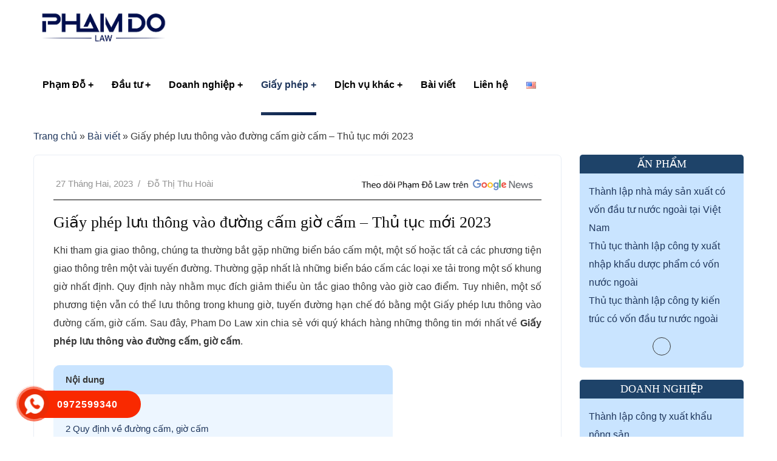

--- FILE ---
content_type: text/html; charset=UTF-8
request_url: https://phamdolaw.com/giay-phep-luu-thong-vao-duong-cam-gio-cam/
body_size: 35512
content:
<!doctype html>
<html lang="vi">
<head>
    <meta charset="UTF-8">
    <meta name="viewport" content="width=device-width, initial-scale=1">
    <link rel="profile" href="//gmpg.org/xfn/11">
    <meta name='robots' content='index, follow, max-image-preview:large, max-snippet:-1, max-video-preview:-1' />

	<!-- This site is optimized with the Yoast SEO plugin v23.5 - https://yoast.com/wordpress/plugins/seo/ -->
	<title>Giấy phép lưu thông vào đường cấm giờ cấm - Thủ tục mới 2024</title><link rel="preload" href="https://phamdolaw.com/wp-content/cache/min/1/5514aa9ae9194fb26a9347c6092f673a.css" as="style"><link rel="stylesheet" href="https://phamdolaw.com/wp-content/cache/min/1/5514aa9ae9194fb26a9347c6092f673a.css" media="all" data-minify="1" />
	<meta name="description" content="Theo quy định pháp luật hiện hành, chỉ những phương tiện được cấp Giấy phép lưu hành mới có thể lưu thông vào đường cấm giờ cấm..." />
	<link rel="canonical" href="https://phamdolaw.com/giay-phep-luu-thong-vao-duong-cam-gio-cam/" />
	<meta property="og:locale" content="vi_VN" />
	<meta property="og:type" content="article" />
	<meta property="og:title" content="Giấy phép lưu thông vào đường cấm giờ cấm - Thủ tục mới 2024" />
	<meta property="og:description" content="Theo quy định pháp luật hiện hành, chỉ những phương tiện được cấp Giấy phép lưu hành mới có thể lưu thông vào đường cấm giờ cấm..." />
	<meta property="og:url" content="https://phamdolaw.com/giay-phep-luu-thong-vao-duong-cam-gio-cam/" />
	<meta property="og:site_name" content="Pham Do Law" />
	<meta property="article:published_time" content="2023-02-26T21:02:42+00:00" />
	<meta property="article:modified_time" content="2024-04-02T15:17:27+00:00" />
	<meta property="og:image" content="https://phamdolaw.com/wp-content/uploads/2023/02/giay-phep-luu-thong-vao-duong-cam-gio-cam-1.png" />
	<meta property="og:image:width" content="430" />
	<meta property="og:image:height" content="340" />
	<meta property="og:image:type" content="image/png" />
	<meta name="author" content="Đỗ Thị Thu Hoài" />
	<meta name="twitter:card" content="summary_large_image" />
	<meta name="twitter:label1" content="Được viết bởi" />
	<meta name="twitter:data1" content="Đỗ Thị Thu Hoài" />
	<meta name="twitter:label2" content="Ước tính thời gian đọc" />
	<meta name="twitter:data2" content="11 phút" />
	<script type="application/ld+json" class="yoast-schema-graph">{"@context":"https://schema.org","@graph":[{"@type":"Article","@id":"https://phamdolaw.com/giay-phep-luu-thong-vao-duong-cam-gio-cam/#article","isPartOf":{"@id":"https://phamdolaw.com/giay-phep-luu-thong-vao-duong-cam-gio-cam/"},"author":{"name":"Đỗ Thị Thu Hoài","@id":"https://phamdolaw.com/#/schema/person/c14b88b6add4b774115173be040257fa"},"headline":"Giấy phép lưu thông vào đường cấm giờ cấm &#8211; Thủ tục mới 2023","datePublished":"2023-02-26T21:02:42+00:00","dateModified":"2024-04-02T15:17:27+00:00","mainEntityOfPage":{"@id":"https://phamdolaw.com/giay-phep-luu-thong-vao-duong-cam-gio-cam/"},"wordCount":2882,"publisher":{"@id":"https://phamdolaw.com/#organization"},"image":{"@id":"https://phamdolaw.com/giay-phep-luu-thong-vao-duong-cam-gio-cam/#primaryimage"},"thumbnailUrl":"https://phamdolaw.com/wp-content/uploads/2023/02/giay-phep-luu-thong-vao-duong-cam-gio-cam-1.png","articleSection":["Giấy phép"],"inLanguage":"vi"},{"@type":"WebPage","@id":"https://phamdolaw.com/giay-phep-luu-thong-vao-duong-cam-gio-cam/","url":"https://phamdolaw.com/giay-phep-luu-thong-vao-duong-cam-gio-cam/","name":"Giấy phép lưu thông vào đường cấm giờ cấm - Thủ tục mới 2024","isPartOf":{"@id":"https://phamdolaw.com/#website"},"primaryImageOfPage":{"@id":"https://phamdolaw.com/giay-phep-luu-thong-vao-duong-cam-gio-cam/#primaryimage"},"image":{"@id":"https://phamdolaw.com/giay-phep-luu-thong-vao-duong-cam-gio-cam/#primaryimage"},"thumbnailUrl":"https://phamdolaw.com/wp-content/uploads/2023/02/giay-phep-luu-thong-vao-duong-cam-gio-cam-1.png","datePublished":"2023-02-26T21:02:42+00:00","dateModified":"2024-04-02T15:17:27+00:00","description":"Theo quy định pháp luật hiện hành, chỉ những phương tiện được cấp Giấy phép lưu hành mới có thể lưu thông vào đường cấm giờ cấm...","breadcrumb":{"@id":"https://phamdolaw.com/giay-phep-luu-thong-vao-duong-cam-gio-cam/#breadcrumb"},"inLanguage":"vi","potentialAction":[{"@type":"ReadAction","target":["https://phamdolaw.com/giay-phep-luu-thong-vao-duong-cam-gio-cam/"]}]},{"@type":"ImageObject","inLanguage":"vi","@id":"https://phamdolaw.com/giay-phep-luu-thong-vao-duong-cam-gio-cam/#primaryimage","url":"https://phamdolaw.com/wp-content/uploads/2023/02/giay-phep-luu-thong-vao-duong-cam-gio-cam-1.png","contentUrl":"https://phamdolaw.com/wp-content/uploads/2023/02/giay-phep-luu-thong-vao-duong-cam-gio-cam-1.png","width":430,"height":340},{"@type":"BreadcrumbList","@id":"https://phamdolaw.com/giay-phep-luu-thong-vao-duong-cam-gio-cam/#breadcrumb","itemListElement":[{"@type":"ListItem","position":1,"name":"Trang chủ","item":"https://phamdolaw.com/"},{"@type":"ListItem","position":2,"name":"Bài viết","item":"https://phamdolaw.com/bai-viet/"},{"@type":"ListItem","position":3,"name":"Giấy phép lưu thông vào đường cấm giờ cấm &#8211; Thủ tục mới 2023"}]},{"@type":"WebSite","@id":"https://phamdolaw.com/#website","url":"https://phamdolaw.com/","name":"Pham Do Law","description":"An tâm pháp lý, khởi nghiệp thành công","publisher":{"@id":"https://phamdolaw.com/#organization"},"potentialAction":[{"@type":"SearchAction","target":{"@type":"EntryPoint","urlTemplate":"https://phamdolaw.com/?s={search_term_string}"},"query-input":{"@type":"PropertyValueSpecification","valueRequired":true,"valueName":"search_term_string"}}],"inLanguage":"vi"},{"@type":"Organization","@id":"https://phamdolaw.com/#organization","name":"Pham Do Law","url":"https://phamdolaw.com/","logo":{"@type":"ImageObject","inLanguage":"vi","@id":"https://phamdolaw.com/#/schema/logo/image/","url":"https://phamdolaw.com/wp-content/uploads/2020/08/cropped-logo.png","contentUrl":"https://phamdolaw.com/wp-content/uploads/2020/08/cropped-logo.png","width":505,"height":131,"caption":"Pham Do Law"},"image":{"@id":"https://phamdolaw.com/#/schema/logo/image/"}},{"@type":"Person","@id":"https://phamdolaw.com/#/schema/person/c14b88b6add4b774115173be040257fa","name":"Đỗ Thị Thu Hoài","image":{"@type":"ImageObject","inLanguage":"vi","@id":"https://phamdolaw.com/#/schema/person/image/","url":"https://secure.gravatar.com/avatar/927d89b0bbb0033a5eb5c7af970c30e6?s=96&r=g","contentUrl":"https://secure.gravatar.com/avatar/927d89b0bbb0033a5eb5c7af970c30e6?s=96&r=g","caption":"Đỗ Thị Thu Hoài"},"description":"Luật sư Đỗ Thị Thu Hoài có hơn 7 năm kinh nghiệm tư vấn pháp lý doanh nghiệp và các thủ tục tuân thủ trong kinh doanh. Các lĩnh vực chuyên môn gồm: - Luật Doanh nghiệp; - Luật Đầu tư; - Luật sở hữu trí tuệ; - Luật lao động; - Giải quyết tranh chấp về cổ đông, lao động, hợp đồng.","sameAs":["https://phamdolaw.com/doi-ngu-nhan-su/luat-su-do-thi-thu-hoai/"],"url":"https://phamdolaw.com/author/luat-su-do-thi-thu-hoai/"}]}</script>
	<!-- / Yoast SEO plugin. -->


<link rel='dns-prefetch' href='//stats.wp.com' />
<link rel='dns-prefetch' href='//fonts.googleapis.com' />
<link href='https://fonts.gstatic.com' crossorigin rel='preconnect' />
<link rel="alternate" type="application/rss+xml" title="Dòng thông tin Pham Do Law &raquo;" href="https://phamdolaw.com/feed/" />
<link rel="alternate" type="application/rss+xml" title="Dòng phản hồi Pham Do Law &raquo;" href="https://phamdolaw.com/comments/feed/" />
<style id='wp-emoji-styles-inline-css' type='text/css'>

	img.wp-smiley, img.emoji {
		display: inline !important;
		border: none !important;
		box-shadow: none !important;
		height: 1em !important;
		width: 1em !important;
		margin: 0 0.07em !important;
		vertical-align: -0.1em !important;
		background: none !important;
		padding: 0 !important;
	}
</style>

<style id='classic-theme-styles-inline-css' type='text/css'>
/*! This file is auto-generated */
.wp-block-button__link{color:#fff;background-color:#32373c;border-radius:9999px;box-shadow:none;text-decoration:none;padding:calc(.667em + 2px) calc(1.333em + 2px);font-size:1.125em}.wp-block-file__button{background:#32373c;color:#fff;text-decoration:none}
</style>
<style id='global-styles-inline-css' type='text/css'>
body{--wp--preset--color--black: #000000;--wp--preset--color--cyan-bluish-gray: #abb8c3;--wp--preset--color--white: #ffffff;--wp--preset--color--pale-pink: #f78da7;--wp--preset--color--vivid-red: #cf2e2e;--wp--preset--color--luminous-vivid-orange: #ff6900;--wp--preset--color--luminous-vivid-amber: #fcb900;--wp--preset--color--light-green-cyan: #7bdcb5;--wp--preset--color--vivid-green-cyan: #00d084;--wp--preset--color--pale-cyan-blue: #8ed1fc;--wp--preset--color--vivid-cyan-blue: #0693e3;--wp--preset--color--vivid-purple: #9b51e0;--wp--preset--gradient--vivid-cyan-blue-to-vivid-purple: linear-gradient(135deg,rgba(6,147,227,1) 0%,rgb(155,81,224) 100%);--wp--preset--gradient--light-green-cyan-to-vivid-green-cyan: linear-gradient(135deg,rgb(122,220,180) 0%,rgb(0,208,130) 100%);--wp--preset--gradient--luminous-vivid-amber-to-luminous-vivid-orange: linear-gradient(135deg,rgba(252,185,0,1) 0%,rgba(255,105,0,1) 100%);--wp--preset--gradient--luminous-vivid-orange-to-vivid-red: linear-gradient(135deg,rgba(255,105,0,1) 0%,rgb(207,46,46) 100%);--wp--preset--gradient--very-light-gray-to-cyan-bluish-gray: linear-gradient(135deg,rgb(238,238,238) 0%,rgb(169,184,195) 100%);--wp--preset--gradient--cool-to-warm-spectrum: linear-gradient(135deg,rgb(74,234,220) 0%,rgb(151,120,209) 20%,rgb(207,42,186) 40%,rgb(238,44,130) 60%,rgb(251,105,98) 80%,rgb(254,248,76) 100%);--wp--preset--gradient--blush-light-purple: linear-gradient(135deg,rgb(255,206,236) 0%,rgb(152,150,240) 100%);--wp--preset--gradient--blush-bordeaux: linear-gradient(135deg,rgb(254,205,165) 0%,rgb(254,45,45) 50%,rgb(107,0,62) 100%);--wp--preset--gradient--luminous-dusk: linear-gradient(135deg,rgb(255,203,112) 0%,rgb(199,81,192) 50%,rgb(65,88,208) 100%);--wp--preset--gradient--pale-ocean: linear-gradient(135deg,rgb(255,245,203) 0%,rgb(182,227,212) 50%,rgb(51,167,181) 100%);--wp--preset--gradient--electric-grass: linear-gradient(135deg,rgb(202,248,128) 0%,rgb(113,206,126) 100%);--wp--preset--gradient--midnight: linear-gradient(135deg,rgb(2,3,129) 0%,rgb(40,116,252) 100%);--wp--preset--font-size--small: 13px;--wp--preset--font-size--medium: 20px;--wp--preset--font-size--large: 36px;--wp--preset--font-size--x-large: 42px;--wp--preset--spacing--20: 0.44rem;--wp--preset--spacing--30: 0.67rem;--wp--preset--spacing--40: 1rem;--wp--preset--spacing--50: 1.5rem;--wp--preset--spacing--60: 2.25rem;--wp--preset--spacing--70: 3.38rem;--wp--preset--spacing--80: 5.06rem;--wp--preset--shadow--natural: 6px 6px 9px rgba(0, 0, 0, 0.2);--wp--preset--shadow--deep: 12px 12px 50px rgba(0, 0, 0, 0.4);--wp--preset--shadow--sharp: 6px 6px 0px rgba(0, 0, 0, 0.2);--wp--preset--shadow--outlined: 6px 6px 0px -3px rgba(255, 255, 255, 1), 6px 6px rgba(0, 0, 0, 1);--wp--preset--shadow--crisp: 6px 6px 0px rgba(0, 0, 0, 1);}:where(.is-layout-flex){gap: 0.5em;}:where(.is-layout-grid){gap: 0.5em;}body .is-layout-flow > .alignleft{float: left;margin-inline-start: 0;margin-inline-end: 2em;}body .is-layout-flow > .alignright{float: right;margin-inline-start: 2em;margin-inline-end: 0;}body .is-layout-flow > .aligncenter{margin-left: auto !important;margin-right: auto !important;}body .is-layout-constrained > .alignleft{float: left;margin-inline-start: 0;margin-inline-end: 2em;}body .is-layout-constrained > .alignright{float: right;margin-inline-start: 2em;margin-inline-end: 0;}body .is-layout-constrained > .aligncenter{margin-left: auto !important;margin-right: auto !important;}body .is-layout-constrained > :where(:not(.alignleft):not(.alignright):not(.alignfull)){max-width: var(--wp--style--global--content-size);margin-left: auto !important;margin-right: auto !important;}body .is-layout-constrained > .alignwide{max-width: var(--wp--style--global--wide-size);}body .is-layout-flex{display: flex;}body .is-layout-flex{flex-wrap: wrap;align-items: center;}body .is-layout-flex > *{margin: 0;}body .is-layout-grid{display: grid;}body .is-layout-grid > *{margin: 0;}:where(.wp-block-columns.is-layout-flex){gap: 2em;}:where(.wp-block-columns.is-layout-grid){gap: 2em;}:where(.wp-block-post-template.is-layout-flex){gap: 1.25em;}:where(.wp-block-post-template.is-layout-grid){gap: 1.25em;}.has-black-color{color: var(--wp--preset--color--black) !important;}.has-cyan-bluish-gray-color{color: var(--wp--preset--color--cyan-bluish-gray) !important;}.has-white-color{color: var(--wp--preset--color--white) !important;}.has-pale-pink-color{color: var(--wp--preset--color--pale-pink) !important;}.has-vivid-red-color{color: var(--wp--preset--color--vivid-red) !important;}.has-luminous-vivid-orange-color{color: var(--wp--preset--color--luminous-vivid-orange) !important;}.has-luminous-vivid-amber-color{color: var(--wp--preset--color--luminous-vivid-amber) !important;}.has-light-green-cyan-color{color: var(--wp--preset--color--light-green-cyan) !important;}.has-vivid-green-cyan-color{color: var(--wp--preset--color--vivid-green-cyan) !important;}.has-pale-cyan-blue-color{color: var(--wp--preset--color--pale-cyan-blue) !important;}.has-vivid-cyan-blue-color{color: var(--wp--preset--color--vivid-cyan-blue) !important;}.has-vivid-purple-color{color: var(--wp--preset--color--vivid-purple) !important;}.has-black-background-color{background-color: var(--wp--preset--color--black) !important;}.has-cyan-bluish-gray-background-color{background-color: var(--wp--preset--color--cyan-bluish-gray) !important;}.has-white-background-color{background-color: var(--wp--preset--color--white) !important;}.has-pale-pink-background-color{background-color: var(--wp--preset--color--pale-pink) !important;}.has-vivid-red-background-color{background-color: var(--wp--preset--color--vivid-red) !important;}.has-luminous-vivid-orange-background-color{background-color: var(--wp--preset--color--luminous-vivid-orange) !important;}.has-luminous-vivid-amber-background-color{background-color: var(--wp--preset--color--luminous-vivid-amber) !important;}.has-light-green-cyan-background-color{background-color: var(--wp--preset--color--light-green-cyan) !important;}.has-vivid-green-cyan-background-color{background-color: var(--wp--preset--color--vivid-green-cyan) !important;}.has-pale-cyan-blue-background-color{background-color: var(--wp--preset--color--pale-cyan-blue) !important;}.has-vivid-cyan-blue-background-color{background-color: var(--wp--preset--color--vivid-cyan-blue) !important;}.has-vivid-purple-background-color{background-color: var(--wp--preset--color--vivid-purple) !important;}.has-black-border-color{border-color: var(--wp--preset--color--black) !important;}.has-cyan-bluish-gray-border-color{border-color: var(--wp--preset--color--cyan-bluish-gray) !important;}.has-white-border-color{border-color: var(--wp--preset--color--white) !important;}.has-pale-pink-border-color{border-color: var(--wp--preset--color--pale-pink) !important;}.has-vivid-red-border-color{border-color: var(--wp--preset--color--vivid-red) !important;}.has-luminous-vivid-orange-border-color{border-color: var(--wp--preset--color--luminous-vivid-orange) !important;}.has-luminous-vivid-amber-border-color{border-color: var(--wp--preset--color--luminous-vivid-amber) !important;}.has-light-green-cyan-border-color{border-color: var(--wp--preset--color--light-green-cyan) !important;}.has-vivid-green-cyan-border-color{border-color: var(--wp--preset--color--vivid-green-cyan) !important;}.has-pale-cyan-blue-border-color{border-color: var(--wp--preset--color--pale-cyan-blue) !important;}.has-vivid-cyan-blue-border-color{border-color: var(--wp--preset--color--vivid-cyan-blue) !important;}.has-vivid-purple-border-color{border-color: var(--wp--preset--color--vivid-purple) !important;}.has-vivid-cyan-blue-to-vivid-purple-gradient-background{background: var(--wp--preset--gradient--vivid-cyan-blue-to-vivid-purple) !important;}.has-light-green-cyan-to-vivid-green-cyan-gradient-background{background: var(--wp--preset--gradient--light-green-cyan-to-vivid-green-cyan) !important;}.has-luminous-vivid-amber-to-luminous-vivid-orange-gradient-background{background: var(--wp--preset--gradient--luminous-vivid-amber-to-luminous-vivid-orange) !important;}.has-luminous-vivid-orange-to-vivid-red-gradient-background{background: var(--wp--preset--gradient--luminous-vivid-orange-to-vivid-red) !important;}.has-very-light-gray-to-cyan-bluish-gray-gradient-background{background: var(--wp--preset--gradient--very-light-gray-to-cyan-bluish-gray) !important;}.has-cool-to-warm-spectrum-gradient-background{background: var(--wp--preset--gradient--cool-to-warm-spectrum) !important;}.has-blush-light-purple-gradient-background{background: var(--wp--preset--gradient--blush-light-purple) !important;}.has-blush-bordeaux-gradient-background{background: var(--wp--preset--gradient--blush-bordeaux) !important;}.has-luminous-dusk-gradient-background{background: var(--wp--preset--gradient--luminous-dusk) !important;}.has-pale-ocean-gradient-background{background: var(--wp--preset--gradient--pale-ocean) !important;}.has-electric-grass-gradient-background{background: var(--wp--preset--gradient--electric-grass) !important;}.has-midnight-gradient-background{background: var(--wp--preset--gradient--midnight) !important;}.has-small-font-size{font-size: var(--wp--preset--font-size--small) !important;}.has-medium-font-size{font-size: var(--wp--preset--font-size--medium) !important;}.has-large-font-size{font-size: var(--wp--preset--font-size--large) !important;}.has-x-large-font-size{font-size: var(--wp--preset--font-size--x-large) !important;}
.wp-block-navigation a:where(:not(.wp-element-button)){color: inherit;}
:where(.wp-block-post-template.is-layout-flex){gap: 1.25em;}:where(.wp-block-post-template.is-layout-grid){gap: 1.25em;}
:where(.wp-block-columns.is-layout-flex){gap: 2em;}:where(.wp-block-columns.is-layout-grid){gap: 2em;}
.wp-block-pullquote{font-size: 1.5em;line-height: 1.6;}
</style>





<style id='rs-plugin-settings-inline-css' type='text/css'>
#rs-demo-id {}
</style>

<style id='woocommerce-inline-inline-css' type='text/css'>
.woocommerce form .form-row .required { visibility: visible; }
</style>












<style id='consultio-theme-inline-css' type='text/css'>
#ct-header-wrap.ct-header-layout3 #ct-header:not(.h-fixed), #ct-header-wrap.ct-header-layout6 #ct-header:not(.h-fixed), #ct-header-wrap.ct-header-layout8 .ct-header-main:not(.h-fixed) .ct-header-navigation, #ct-header-wrap.ct-header-layout9 #ct-header:not(.h-fixed) { background-color: #ffffff !important; }		@media screen and (min-width: 1200px) {
					}
        @media screen and (max-width: 1199px) {
		        }
        		@media screen and (min-width: 1200px) {
				}
		.wg-product-holder {
 text-align: center !important;
 margin-top:15px;
}

ul.product_list_widget {
 list-style: none;
}
.wg-product-image {
 text-align: center !important;
}
.wg-product-inner{
 width:90%;
 border: 1px solid;
 padding: 10px;
 box-shadow: 1px 1px 1px 5px #021638;
}
h3.product-title {
 font-weight: 700;
}
.count-rating{
 display:none;
}
.dtn-hotline-shortcode{
		padding: 15px;
 border: 1px dashed var(--primary-color);
 margin-bottom: 30px;
 padding-bottom: 0;
}
.dtn-hotline-shortcode-inner a{
		display: block;
		text-align: center;
}
.dtn_hotline_shortcode_title{
		font-size: 30px;
 margin-bottom: 10px;
 color: var(--primary-color);
 font-weight: 700;
}
</style>


<noscript></noscript>

<script type="text/javascript" src="https://phamdolaw.com/wp-includes/js/dist/vendor/wp-polyfill.min.js?ver=3.15.0" id="wp-polyfill-js"></script>
<script type="text/javascript" src="https://phamdolaw.com/wp-includes/js/dist/hooks.min.js?ver=c6aec9a8d4e5a5d543a1" id="wp-hooks-js"></script>
<script type="text/javascript" src="https://stats.wp.com/w.js?ver=202604" id="woo-tracks-js"></script>






<link rel="https://api.w.org/" href="https://phamdolaw.com/wp-json/" /><link rel="alternate" type="application/json" href="https://phamdolaw.com/wp-json/wp/v2/posts/13079" /><meta name="generator" content="WordPress 6.4.7" />
<meta name="generator" content="WooCommerce 8.7.0" />
<link rel='shortlink' href='https://phamdolaw.com/?p=13079' />
<link rel="alternate" type="application/json+oembed" href="https://phamdolaw.com/wp-json/oembed/1.0/embed?url=https%3A%2F%2Fphamdolaw.com%2Fgiay-phep-luu-thong-vao-duong-cam-gio-cam%2F" />
<link rel="alternate" type="text/xml+oembed" href="https://phamdolaw.com/wp-json/oembed/1.0/embed?url=https%3A%2F%2Fphamdolaw.com%2Fgiay-phep-luu-thong-vao-duong-cam-gio-cam%2F&#038;format=xml" />
<meta name="generator" content="Redux 4.4.11" /><meta name="google-site-verification" content="Cm6_z_iDggZjBC6DsAJOC0y8-NUMF1NdDSPyTBIiUds" />
<link rel="icon" type="image/png" href="https://phamdolaw.com/wp-content/uploads/2020/08/favicon.png"/>	<noscript><style>.woocommerce-product-gallery{ opacity: 1 !important; }</style></noscript>
	<meta name="generator" content="Powered by Slider Revolution 6.2.23 - responsive, Mobile-Friendly Slider Plugin for WordPress with comfortable drag and drop interface." />
<style type="text/css">.saboxplugin-wrap{-webkit-box-sizing:border-box;-moz-box-sizing:border-box;-ms-box-sizing:border-box;box-sizing:border-box;border:1px solid #eee;width:100%;clear:both;display:block;overflow:hidden;word-wrap:break-word;position:relative}.saboxplugin-wrap .saboxplugin-gravatar{float:left;padding:0 20px 20px 20px}.saboxplugin-wrap .saboxplugin-gravatar img{max-width:100px;height:auto;border-radius:0;}.saboxplugin-wrap .saboxplugin-authorname{font-size:18px;line-height:1;margin:20px 0 0 20px;display:block}.saboxplugin-wrap .saboxplugin-authorname a{text-decoration:none}.saboxplugin-wrap .saboxplugin-authorname a:focus{outline:0}.saboxplugin-wrap .saboxplugin-desc{display:block;margin:5px 20px}.saboxplugin-wrap .saboxplugin-desc a{text-decoration:underline}.saboxplugin-wrap .saboxplugin-desc p{margin:5px 0 12px}.saboxplugin-wrap .saboxplugin-web{margin:0 20px 15px;text-align:left}.saboxplugin-wrap .sab-web-position{text-align:right}.saboxplugin-wrap .saboxplugin-web a{color:#ccc;text-decoration:none}.saboxplugin-wrap .saboxplugin-socials{position:relative;display:block;background:#fcfcfc;padding:5px;border-top:1px solid #eee}.saboxplugin-wrap .saboxplugin-socials a svg{width:20px;height:20px}.saboxplugin-wrap .saboxplugin-socials a svg .st2{fill:#fff; transform-origin:center center;}.saboxplugin-wrap .saboxplugin-socials a svg .st1{fill:rgba(0,0,0,.3)}.saboxplugin-wrap .saboxplugin-socials a:hover{opacity:.8;-webkit-transition:opacity .4s;-moz-transition:opacity .4s;-o-transition:opacity .4s;transition:opacity .4s;box-shadow:none!important;-webkit-box-shadow:none!important}.saboxplugin-wrap .saboxplugin-socials .saboxplugin-icon-color{box-shadow:none;padding:0;border:0;-webkit-transition:opacity .4s;-moz-transition:opacity .4s;-o-transition:opacity .4s;transition:opacity .4s;display:inline-block;color:#fff;font-size:0;text-decoration:inherit;margin:5px;-webkit-border-radius:0;-moz-border-radius:0;-ms-border-radius:0;-o-border-radius:0;border-radius:0;overflow:hidden}.saboxplugin-wrap .saboxplugin-socials .saboxplugin-icon-grey{text-decoration:inherit;box-shadow:none;position:relative;display:-moz-inline-stack;display:inline-block;vertical-align:middle;zoom:1;margin:10px 5px;color:#444;fill:#444}.clearfix:after,.clearfix:before{content:' ';display:table;line-height:0;clear:both}.ie7 .clearfix{zoom:1}.saboxplugin-socials.sabox-colored .saboxplugin-icon-color .sab-twitch{border-color:#38245c}.saboxplugin-socials.sabox-colored .saboxplugin-icon-color .sab-behance{border-color:#003eb0}.saboxplugin-socials.sabox-colored .saboxplugin-icon-color .sab-deviantart{border-color:#036824}.saboxplugin-socials.sabox-colored .saboxplugin-icon-color .sab-digg{border-color:#00327c}.saboxplugin-socials.sabox-colored .saboxplugin-icon-color .sab-dribbble{border-color:#ba1655}.saboxplugin-socials.sabox-colored .saboxplugin-icon-color .sab-facebook{border-color:#1e2e4f}.saboxplugin-socials.sabox-colored .saboxplugin-icon-color .sab-flickr{border-color:#003576}.saboxplugin-socials.sabox-colored .saboxplugin-icon-color .sab-github{border-color:#264874}.saboxplugin-socials.sabox-colored .saboxplugin-icon-color .sab-google{border-color:#0b51c5}.saboxplugin-socials.sabox-colored .saboxplugin-icon-color .sab-html5{border-color:#902e13}.saboxplugin-socials.sabox-colored .saboxplugin-icon-color .sab-instagram{border-color:#1630aa}.saboxplugin-socials.sabox-colored .saboxplugin-icon-color .sab-linkedin{border-color:#00344f}.saboxplugin-socials.sabox-colored .saboxplugin-icon-color .sab-pinterest{border-color:#5b040e}.saboxplugin-socials.sabox-colored .saboxplugin-icon-color .sab-reddit{border-color:#992900}.saboxplugin-socials.sabox-colored .saboxplugin-icon-color .sab-rss{border-color:#a43b0a}.saboxplugin-socials.sabox-colored .saboxplugin-icon-color .sab-sharethis{border-color:#5d8420}.saboxplugin-socials.sabox-colored .saboxplugin-icon-color .sab-soundcloud{border-color:#995200}.saboxplugin-socials.sabox-colored .saboxplugin-icon-color .sab-spotify{border-color:#0f612c}.saboxplugin-socials.sabox-colored .saboxplugin-icon-color .sab-stackoverflow{border-color:#a95009}.saboxplugin-socials.sabox-colored .saboxplugin-icon-color .sab-steam{border-color:#006388}.saboxplugin-socials.sabox-colored .saboxplugin-icon-color .sab-user_email{border-color:#b84e05}.saboxplugin-socials.sabox-colored .saboxplugin-icon-color .sab-tumblr{border-color:#10151b}.saboxplugin-socials.sabox-colored .saboxplugin-icon-color .sab-twitter{border-color:#0967a0}.saboxplugin-socials.sabox-colored .saboxplugin-icon-color .sab-vimeo{border-color:#0d7091}.saboxplugin-socials.sabox-colored .saboxplugin-icon-color .sab-windows{border-color:#003f71}.saboxplugin-socials.sabox-colored .saboxplugin-icon-color .sab-whatsapp{border-color:#003f71}.saboxplugin-socials.sabox-colored .saboxplugin-icon-color .sab-wordpress{border-color:#0f3647}.saboxplugin-socials.sabox-colored .saboxplugin-icon-color .sab-yahoo{border-color:#14002d}.saboxplugin-socials.sabox-colored .saboxplugin-icon-color .sab-youtube{border-color:#900}.saboxplugin-socials.sabox-colored .saboxplugin-icon-color .sab-xing{border-color:#000202}.saboxplugin-socials.sabox-colored .saboxplugin-icon-color .sab-mixcloud{border-color:#2475a0}.saboxplugin-socials.sabox-colored .saboxplugin-icon-color .sab-vk{border-color:#243549}.saboxplugin-socials.sabox-colored .saboxplugin-icon-color .sab-medium{border-color:#00452c}.saboxplugin-socials.sabox-colored .saboxplugin-icon-color .sab-quora{border-color:#420e00}.saboxplugin-socials.sabox-colored .saboxplugin-icon-color .sab-meetup{border-color:#9b181c}.saboxplugin-socials.sabox-colored .saboxplugin-icon-color .sab-goodreads{border-color:#000}.saboxplugin-socials.sabox-colored .saboxplugin-icon-color .sab-snapchat{border-color:#999700}.saboxplugin-socials.sabox-colored .saboxplugin-icon-color .sab-500px{border-color:#00557f}.saboxplugin-socials.sabox-colored .saboxplugin-icon-color .sab-mastodont{border-color:#185886}.sabox-plus-item{margin-bottom:20px}@media screen and (max-width:480px){.saboxplugin-wrap{text-align:center}.saboxplugin-wrap .saboxplugin-gravatar{float:none;padding:20px 0;text-align:center;margin:0 auto;display:block}.saboxplugin-wrap .saboxplugin-gravatar img{float:none;display:inline-block;display:-moz-inline-stack;vertical-align:middle;zoom:1}.saboxplugin-wrap .saboxplugin-desc{margin:0 10px 20px;text-align:center}.saboxplugin-wrap .saboxplugin-authorname{text-align:center;margin:10px 0 20px}}body .saboxplugin-authorname a,body .saboxplugin-authorname a:hover{box-shadow:none;-webkit-box-shadow:none}a.sab-profile-edit{font-size:16px!important;line-height:1!important}.sab-edit-settings a,a.sab-profile-edit{color:#0073aa!important;box-shadow:none!important;-webkit-box-shadow:none!important}.sab-edit-settings{margin-right:15px;position:absolute;right:0;z-index:2;bottom:10px;line-height:20px}.sab-edit-settings i{margin-left:5px}.saboxplugin-socials{line-height:1!important}.rtl .saboxplugin-wrap .saboxplugin-gravatar{float:right}.rtl .saboxplugin-wrap .saboxplugin-authorname{display:flex;align-items:center}.rtl .saboxplugin-wrap .saboxplugin-authorname .sab-profile-edit{margin-right:10px}.rtl .sab-edit-settings{right:auto;left:0}img.sab-custom-avatar{max-width:75px;}.saboxplugin-wrap {margin-top:0px; margin-bottom:0px; padding: 0px 0px }.saboxplugin-wrap .saboxplugin-authorname {font-size:18px; line-height:25px;}.saboxplugin-wrap .saboxplugin-desc p, .saboxplugin-wrap .saboxplugin-desc {font-size:14px !important; line-height:21px !important;}.saboxplugin-wrap .saboxplugin-web {font-size:14px;}.saboxplugin-wrap .saboxplugin-socials a svg {width:18px;height:18px;}</style><script type="text/javascript">function setREVStartSize(e){
			//window.requestAnimationFrame(function() {				 
				window.RSIW = window.RSIW===undefined ? window.innerWidth : window.RSIW;	
				window.RSIH = window.RSIH===undefined ? window.innerHeight : window.RSIH;	
				try {								
					var pw = document.getElementById(e.c).parentNode.offsetWidth,
						newh;
					pw = pw===0 || isNaN(pw) ? window.RSIW : pw;
					e.tabw = e.tabw===undefined ? 0 : parseInt(e.tabw);
					e.thumbw = e.thumbw===undefined ? 0 : parseInt(e.thumbw);
					e.tabh = e.tabh===undefined ? 0 : parseInt(e.tabh);
					e.thumbh = e.thumbh===undefined ? 0 : parseInt(e.thumbh);
					e.tabhide = e.tabhide===undefined ? 0 : parseInt(e.tabhide);
					e.thumbhide = e.thumbhide===undefined ? 0 : parseInt(e.thumbhide);
					e.mh = e.mh===undefined || e.mh=="" || e.mh==="auto" ? 0 : parseInt(e.mh,0);		
					if(e.layout==="fullscreen" || e.l==="fullscreen") 						
						newh = Math.max(e.mh,window.RSIH);					
					else{					
						e.gw = Array.isArray(e.gw) ? e.gw : [e.gw];
						for (var i in e.rl) if (e.gw[i]===undefined || e.gw[i]===0) e.gw[i] = e.gw[i-1];					
						e.gh = e.el===undefined || e.el==="" || (Array.isArray(e.el) && e.el.length==0)? e.gh : e.el;
						e.gh = Array.isArray(e.gh) ? e.gh : [e.gh];
						for (var i in e.rl) if (e.gh[i]===undefined || e.gh[i]===0) e.gh[i] = e.gh[i-1];
											
						var nl = new Array(e.rl.length),
							ix = 0,						
							sl;					
						e.tabw = e.tabhide>=pw ? 0 : e.tabw;
						e.thumbw = e.thumbhide>=pw ? 0 : e.thumbw;
						e.tabh = e.tabhide>=pw ? 0 : e.tabh;
						e.thumbh = e.thumbhide>=pw ? 0 : e.thumbh;					
						for (var i in e.rl) nl[i] = e.rl[i]<window.RSIW ? 0 : e.rl[i];
						sl = nl[0];									
						for (var i in nl) if (sl>nl[i] && nl[i]>0) { sl = nl[i]; ix=i;}															
						var m = pw>(e.gw[ix]+e.tabw+e.thumbw) ? 1 : (pw-(e.tabw+e.thumbw)) / (e.gw[ix]);					
						newh =  (e.gh[ix] * m) + (e.tabh + e.thumbh);
					}				
					if(window.rs_init_css===undefined) window.rs_init_css = document.head.appendChild(document.createElement("style"));					
					document.getElementById(e.c).height = newh+"px";
					window.rs_init_css.innerHTML += "#"+e.c+"_wrapper { height: "+newh+"px }";				
				} catch(e){
					console.log("Failure at Presize of Slider:" + e)
				}					   
			//});
		  };</script>
		<style type="text/css" id="wp-custom-css">
			:root{
	--pri-color: #1f365c;
}
html {
scroll-behavior: smooth;
}
.wc-block-checkout__shipping-option ,.wp-block-woocommerce-checkout-order-summary-shipping-block{
	display: none;
}
.dtn-price-table tr:first-child{
	background: var(--pri-color);
	color: white;
}
.dtn-price-table tr:first-child td{
	border-right: 1px solid #465b7c;
}
.dtn-price-table tr:nth-child(odd):not(:first-child){
	background:#f5f5f5;
}
.dtn-price-table tr:not(:first-child):hover{
	background:#abdfff;
}
.site-content{
	padding-top: 20px !important;
}
.gg__news{
	height: 30px;
	width: auto;
}
.custom__post__meta{
	   display: flex;
    align-items: center;
    justify-content: space-between;
    padding-bottom: 10px;
    border-bottom: 1px solid black;
    margin-bottom: 20px;
	flex-wrap: wrap;
}
.custom__post__meta .entry-meta{
	margin-bottom: 0;
	border: 0;
	padding-bottom: 0;
}
.custom__post__meta .entry-meta:before{
	content: none;
}
.ft__edge{
	display: flex;
	grid-gap: 20px;
	justify-content: center;
}
.ft__edge > a{
	text-transform: uppercase;
	font-weight: 600;
	position: relative;
	background: transparent;
	transition: all .5s ease-in-out;
	z-index: 2;
}
#colophon{
	border-top: 1px solid #1f365c;
}
.ft__edge > a:after{
	content: '';
	display: block;
	width: 0;
	height: 2px;
	background: #1f365c;
	position: absolute;
	left: 0;
	bottom: 0;
	z-index: 1;
}
.ft__edge a:hover:after{
	width: 100%;
		transition: all .5s ease-in-out;
}
.btm__menu{
	background: white;
		display: flex;
		justify-content: center;
	}
	.btm__menu > .btm__menu__item{
		width: calc(100%/ 5);
		display: flex;
		flex-direction: column;
		align-items: center;
		justify-content: center;
		padding: 10px 5px 0 5px;
		background: white;
	}
.btm__menu > .btm__menu__item > a{
		display: flex;
		flex-direction: column;
		align-items: center;
	position: relative;
	z-index: 2;
	}
.btm__menu > .btm__menu__item > a p{
	margin-bottom: 0;
	font-size: 14px;
}
.btm__menu > .btm__menu__item.item__nav{
	padding: 0;
}
.btm__menu > .btm__menu__item.item__nav i{
	color: white !important;
	z-index: 2;
	font-size: 25px;
}
.btm__menu > .btm__menu__item.item__nav:after{
	content:'';
	display: block;
	width: 80px;
	height: 80px;
	background: #1f365c;
	border-radius: 50em;
	position: absolute;
	z-index: 1;
	top: 50%;
	left: 50%;
	transform: translate(-50%, -50%);
}
#btm__menu__wrapper > .elementor-column-wrap{
	padding: 0 !important;
}
.btm__menu{
	position:fixed;
	bottom: 0;
	left: 0;
	width: 100%;
	z-index: 99999999999;
	display: none;
}

/* Related post */
.devtini__related__posts{
	margin-top: 30px;
}
.devtini__related__posts-title{
	font-size: 20px;
	font-weight: 600;
	color: #1f365c;
}
.devtini__related__posts-wrapper{
	margin-top: 10px;
}
.devtini__related__item{
	display: flex;
	grid-column-gap: 20px;
	margin-bottom: 10px;
	padding: 10px 32px;
	border: 1px solid #e8edf5;
	border-radius: 5px;
}
.devtini__related__item .devtini__related__item-thumbnail{
	width: 30%;
	flex: 0 0 30%;
}
.devtini__pagination > ul{
	list-style: none;
	display: flex;
	align-items: center;
	justify-content: center;
	grid-column-gap: 5px;
}
.devtini__pagination > ul > li{
	padding: 5px;
	width: 26px;
	cursor: pointer;
	padding: 0;
	border-radius: 50em;
}
.devtini__pagination > ul > li:hover{
		background: #1f365c !important;
	color: white;
	border-color: #1f365c !important;
}
.devtini__pagination > ul > li > span{
	width: 26px;
    height: 26px;
    border: 1px solid black;
    display: block;
    text-align: center;
    line-height: 1.6;
	cursor: pointer;
	border-radius: 50em;
}
.devtini__active{
	background: #1f365c !important;
	color: white;
	border-color: #1f365c !important;
}
.devtini__related__item-excerpt{
	white-space: pre-wrap;
	overflow: hidden;
	text-overflow: ellipsis;
	display: -webkit-box;
	-webkit-line-clamp: 4;
	-webkit-box-orient: vertical; 
}

.devtini__short__content{
	padding: 20px 40px;
	border-left: 4px solid red;
	margin-bottom: 15px;
	box-shadow: 0 4px 4px -2px rgba(0, 0, 0, 0.1), 0 -4px 4px -2px rgba(0, 0, 0, 0.1), 4px 0 4px -2px rgba(0, 0, 0, 0.1), -4px 0 4px -2px rgba(0, 0, 0, 0.1);
	position: relative;
	border-radius: 5px;
	overflow: hidden;
}
.devtini__short__content:before{
	content:open-quote;
	display: block;
	font-size: 50px;
	font-family: inter;
	line-height: 1;
	position: absolute;
	left: 10px;
	top: 0;
	color: red;
}
.devtini__short__content:after{
	content:close-quote;
	display: block;
	font-size: 50px;
	font-family: inter;
	line-height: 1;
	position: absolute;
	right: 10px;
	bottom: 0;
	color: red;
	max-height: 30px;
}
.devtini_contact_info{
	padding: 20px;
	border: 2px dashed red;
	border-radius: 10px;
	background:#e7f5ff;
	margin-bottom: 20px;
}
.devtini_contact_info p{
	margin-bottom: 10px !important;
}
.devtini_contact_info .devtini__company{
	font-size: 1.2rem;
}

/* TOC */
#toc_container{
	padding: 0;
	border: none;
	border-radius: 10px;
	overflow: hidden;
}
#toc_container p.toc_title{
	text-align: left;
	padding: 10px 20px;
	background:#c9e4ff;
}
#toc_container p.toc_title+ul.toc_list{
	padding-left: 20px;
	padding-right: 20px;
}
.devtini__sidebar__section{
	margin-bottom: 20px;
	padding-bottom: 20px;
	background: #c9e4ff;
	border-radius: 5px;
	overflow: hidden;
}
.listContainer{
	list-style: none;
	padding: 0 15px;
}
.devtini__sidebar__section-title{
	background: #1e4369;
}
.devtini__sidebar__section-title h4 {
    text-align: center;
    padding: 5px 0;
    font-size: 18px;
    text-transform: uppercase;
	color: white;
}
.devtini__prev__next{
	display: flex;
	grid-column-gap: 10px;
	align-items: center;
	justify-content: center;
	width: 100%;
}
.devtini__pagination-next, .devtini__pagination-prev{
	  display: flex;
    align-items: center;
    justify-content: center;
    height: 30px;
	width: 30px;
    border: 1px solid;
    border-radius: 50em;
	cursor: pointer;
}
.devtini__pagination{
	margin-top: 20px;
}

.archive #main.site-main, .group-blog:not(.single):not(.page) #main.site-main{
	display: flex;
	flex-wrap: wrap;
	justify-content: space-between;
}
.archive #main.site-main .single-hentry.archive, .group-blog #main.site-main .single-hentry.archive{
	width: calc((100% - 30px) / 3);
	flex: 0 0 calc((100% - 30px) / 3);
	display: flex;
	flex-direction: column;
}
.single-hentry.archive .entry-featured{
	width: 100%;
}
.single-hentry.archive .entry-featured + .entry-body{
	width: 100%;
}
.navigation.posts-pagination {
		width: 100%;
}
.author__wrapper{
	margin-bottom: 30px;
}
.wpcf7-response-output{
	display: none;
}
/* Landing Page */
.mw60{
	max-width: 60%;
	margin: 0 auto;
}
.landing__h2 h2{
	font-size: 39px;
	font-weight: 700;
	margin-bottom: 20px;
	line-height: 1.1;
}
.landing__btn__ful .btn{
	border-radius: 50em;
	border: 1px solid var(--pri-color);
}
.landing__btn__out .btn{
	border-radius: 50em;
	background-color: white !important;
	color: var(--pri-color) !important;
	border: 1px solid var(--pri-color);
}
.page-id-15086 #pagetitle ,.page-id-16114 #pagetitle{
	display: none;
}
.funfact__col > .elementor-column-wrap > .elementor-widget-wrap, .step__col > .elementor-column-wrap > .elementor-widget-wrap{
	display: flex;
	justify-content: space-between;
}
/* .funfact__item, .funfact__icon{
	max-width: 20%;
} */
.funfact__item .elementor-counter-number{
	color: var(--pri-color);
	font-size: 2rem;
	font-weight: 700;
}
.white__bg > .elementor-column-wrap > .elementor-widget-wrap{
	padding: 20px !important;
	background-color: white;
	border-radius: 15px;
}
.step__col{
	
}
.step__item{
	padding: 100px 15px;
	border-radius: 15px;
	background-color: white;
	max-width: calc((100% - 60px) / 5);
	overflow: hidden;
	transition: all .5s ease-in-out;
}
.step__item .elementor-icon-box-description{
	padding: 0 15px;
	position:absolute;
	left: 0;
	bottom: 0;
	transform: translatey(100%);
	transition: all .75s ease-in-out;
	height: 100%;
	z-index: 3;
	background: white;
	border-radius: 15px;
	display: flex;
	align-items: center;
}
.step__item:hover .elementor-icon-box-description{
	transform: translatey(0);
}
.project__img{
	border-radius: 15px;
	overflow: hidden;
}
.project__item > .elementor-column-wrap{
	padding: 0 20px !important;
}
.project__item > .elementor-column-wrap > .elementor-widget-wrap{
	padding: 45px 15px 15px;
	border-radius: 15px;
	background: #FFFFFFE8;
}
.project__name h3{
	font-size: 1.2rem;
	font-weight: 700;
}
.project__detail{
	font-size: 13.5px;
	line-height: 1.3;
}
.project__icb{
	display: inline-block;
	max-width: calc((100% - 10px) /2 );
}
.project__icb.icb1{
	margin-right: 10px;
}
.project__icb  .elementor-icon-box-wrapper, .project__icb  .elementor-icon-box-content{
	text-align: left;
}
.project__icb  .elementor-icon-box-wrapper .elementor-icon-box-icon{
	margin-bottom: 0 !important;
}
.project__icb  .elementor-icon-box-content{
	font-size: 13px;
	line-height: 1.3;
}
.project__link a.elementor-button{
	padding: 0;
}
.landing__testi .item-effect{
	transform: scale(.5);
	transition: all .5s ease-in-out;
}
.landing__testi .item--holder{
	padding-bottom: 10px;
}
.service__col .elementor-column-wrap > .elementor-widget-wrap{
	background: white;
	border-radius: 15px;
	padding: 30px;
}
.icb__bg{
	background: var(--pri-color) !important;
}
.service__icb{
	padding: 30px;
  border-radius: 10px;
	margin-bottom: 20px !important;
	background-color: #c8d7ef;
}
.service__icb .elementor-icon-box-icon, .service__icb .elementor-icon-box-content{
	text-align: left;
}
.project__thumb{
	width: calc(100% + 20px) !important;
	border-radius: 15px;
	overflow: hidden;
	position: absolute;
	top: -105px;
	left: -10px;
	z-index: -1;
	transition: all .5s ease-in-out;
	height: 200px;
}
.project__thumb:hover{
	transform: translatey(-10px);
}
.project__thumb .elementor-widget-container, .project__thumb .elementor-image{
	height: 100%;
}
.project__thumb .elementor-image img {
	height: 100%;
	object-fit: cover;
}
#quote__col{
	border-radius: 30px;
	overflow: hidden;
}
#quote__col .elementor-column-wrap{
	padding: 0;
}
#quote__content__col .elementor-column-wrap{
	padding: 30px 45px 30px 0px;
}
#quote__col img{
	height: 50%;
	width: auto;
}
.quote__des p{
	text-align: justify;
	font-size: 17px;
}
#landing__blog .item--featured{
	max-height: 200px;
}
#landing__blog .item--title{
	font-size: 16px;
	font-weight: 600;
	line-height: 1.5;
}
#landing__blog .item--body{
	border-radius: 0 0 7px 7px;
	padding: 22px 25px 25px;
}
.team__count{
	display: inline-block;
	width: calc((100% - 10px) / 2) !important;
	margin-bottom: 30px !important;
}
.tc1{
	margin-right: 10px;
	border-right: 1px solid black;
}
.team__count .elementor-counter-number, .team__count .elementor-counter-number-suffix{
	font-size: 50px;
}
.team__count .elementor-counter-title{
	font-size: 16px;
  font-family: 'Roboto';
}
.team__button{
	display: inline-block;
	width: 50% !important;
}

#map__content{
	border-left: 8px solid var(--pri-color);
	padding-left: 30px;
}
#map__content p{
	margin-bottom: 0;
}
#landing__blog2 img{
	filter: grayscale(0) !important;
}
#landing__blog2 .entry-body{
	padding: 0 15px;
	margin-top: -40px;
}
#landing__blog2 .entry-body h3{
	font-size: 15px;
	color: var(--pri-color);
	line-height: 1.5;
}
#landing__blog2 .entry-featured, #landing__blog2 .entry-featured img{
	height: 200px;
	object-fit:cover;
}
#landing__blog2 .entry-holder{
	padding: 15px;
}
.ldp__info{
	border-radius: 30px;
	overflow: hidden;
}
.ldp__form{
	width: calc(70% - 20px) !important;
	margin-left: 20px;
	background: white;
	border-radius: 30px;
	padding: 30px !important;
}
.ldp__form input, .ldp__form textarea{
	color: var(--pri-color) !important;
	border: none !important;
	border-bottom: 1px solid var(--pri-color) !important;
	border-radius: 0 !important;
	box-shadow: none !important;
}
.ldp__form input::placeholder, .ldp__form textarea::placeholder{
	color: var(--pri-color) !important;
	opacity: 0.8 !important;
}
.ldp__form .wpforms-submit-container{
	display: flex;
	justify-content: center;
}
.landing__form__btn{
	border-radius: 50em !important;
	background-color: var(--pri-color) !important; 
	padding: 10px 50px !important;
}
.ldp__faq .ct-ac-title-text{
	padding: 15px 65px 15px 20px !important;
	color: black !important;
	font-weight: 400;
}
.ldp__faq .ct-accordion-item {
	border: none !important;
	border-bottom: 1px solid lightgray !important;
}
.ldp__faq .ct-accordion-item.active{
	box-shadow: none !important;
}
.landing__sub__head p{
	font-size: 18px;
}
.page-id-15086 h2{
	line-height: 1.2 !important;
}
.ldp__stephead p{
	margin-bottom: 0 !important;
}
.ldp__stepicon:before{
	content:'';
	display: block;
	width: 1px;
	height: 100%;
	position: absolute;
	top: 0;
	left: 50%;
	transform: translatex(-50%);
	border-left: 1px dashed lightgray;
	z-index: 0;
}
.ldp2__content > .elementor-column-wrap .elementor-widget-wrap{
	padding: 20px !important;
	border: 2px dashed gray;
}
.ldp2__form{
	    border-width: 2px;
    border-radius: 16px;
    border-style: solid;
    border-color: rgb(255, 152, 0);
    box-shadow: rgb(255, 174, 15) 17px 18px 18px -19px;
    padding: 14px 20px 15px 20px;
}
.ldp2__ctf{
	  max-width: 800px;
    padding: 20px;
    border-radius: 10px;
    margin: auto;
    border: 2px solid #ff6600;
}
/* end landing page */
@media screen and (min-width: 768px) and (max-width: 1023px){
	.archive #main.site-main .single-hentry.archive, .group-blog #main.site-main .single-hentry.archive{
	width: calc((100% - 20px) / 2);
	flex: 0 0 calc((100% - 20px) / 2);
}
}
@media screen and (max-width:767px){
.ft__edge{
	flex-wrap: wrap;
	grid-column-gap: 20px;
	grid-row-gap: 10px;
}
	.ft__edge > a{
		width: fit-content;
		white-space: nowrap;
	}
	.btm__menu{
		display: flex;
	}
	#abs__foot{
		margin-bottom: 40px;
	}
	.hotline-phone-ring-wrap{
		display: none;
	}
	.devtini__related__item-excerpt{
		display: none;
	}
	.devtini__related__item{
		padding: 10px 20px;
	}
	.archive #main.site-main .single-hentry.archive, .group-blog #main.site-main .single-hentry.archive{
	width: 100%;
	flex: 0 0 100%;
}
	.gg__news{
		margin-top: 10px;
	}
	
/* 	Landing page */
	.project__item{
		margin-bottom: 150px;
	}
	.project__item:last-child{
		margin-bottom: 0 !important;
	}
	.landing__btn__ful a.btn, .landing__btn__out a.btn, .team__button a.btn{
		width: 100%;
	}
	.step__item{
		max-width: 100%;
		margin-bottom: 20px !important;
		padding: 40px 15px;
	}
	.step__item:last-child{
		margin-bottom: 0 !important;
	}
	#quote__content__col .elementor-column-wrap{
		padding: 30px 45px 30px 30px;
	}
	.team__button{
		width: 100% !important;
		margin-bottom: 15px !important;
	}
	.ldp__form{
		width: 100% !important;
		margin-left: 0;
		margin-top: 20px;
	}
	.ldp__stepcontent{
		order: 2;
	}
	.ldp__stepicon{
		order: 1;
	}
	#dtn-bang-gia .elementor-widget-container .elementor-text-editor{
		overflow-x: auto;
	}
	.dtn-price-table{
		width: max-content;
	}
	.dtn-price-table tr td:first-child{
		width: 250px;
	}
}		</style>
		<style id="ct_theme_options-dynamic-css" title="dynamic-css" class="redux-options-output">body #pagetitle{background-image:url('https://phamdolaw.com/wp-content/uploads/2020/05/bg-page-title-u.jpg');}body #pagetitle{padding-top:116px;padding-bottom:116px;}a{color:#1f365c;}a:hover{color:#011b48;}a:active{color:#011b48;}body{font-family:Roboto;font-weight:normal;font-style:normal;}h1,.h1,.text-heading{font-family:Roboto;line-height:26px;font-weight:normal;font-style:normal;font-size:26px;}h2,.h2{font-family:Roboto;line-height:24px;font-weight:normal;font-style:normal;font-size:24px;}h3,.h3{font-family:Roboto;line-height:22px;font-weight:normal;font-style:normal;font-size:22px;}h4,.h4{font-family:Roboto;font-weight:normal;font-style:normal;}h5,.h5{font-family:Roboto;font-weight:normal;font-style:normal;}h6,.h6{font-family:Roboto;font-weight:normal;font-style:normal;}</style><noscript><style id="rocket-lazyload-nojs-css">.rll-youtube-player, [data-lazy-src]{display:none !important;}</style></noscript><style id="wpforms-css-vars-root">
				:root {
					--wpforms-field-border-radius: 3px;
--wpforms-field-background-color: #ffffff;
--wpforms-field-border-color: rgba( 0, 0, 0, 0.25 );
--wpforms-field-text-color: rgba( 0, 0, 0, 0.7 );
--wpforms-label-color: rgba( 0, 0, 0, 0.85 );
--wpforms-label-sublabel-color: rgba( 0, 0, 0, 0.55 );
--wpforms-label-error-color: #d63637;
--wpforms-button-border-radius: 3px;
--wpforms-button-background-color: #066aab;
--wpforms-button-text-color: #ffffff;
--wpforms-field-size-input-height: 43px;
--wpforms-field-size-input-spacing: 15px;
--wpforms-field-size-font-size: 16px;
--wpforms-field-size-line-height: 19px;
--wpforms-field-size-padding-h: 14px;
--wpforms-field-size-checkbox-size: 16px;
--wpforms-field-size-sublabel-spacing: 5px;
--wpforms-field-size-icon-size: 1;
--wpforms-label-size-font-size: 16px;
--wpforms-label-size-line-height: 19px;
--wpforms-label-size-sublabel-font-size: 14px;
--wpforms-label-size-sublabel-line-height: 17px;
--wpforms-button-size-font-size: 17px;
--wpforms-button-size-height: 41px;
--wpforms-button-size-padding-h: 15px;
--wpforms-button-size-margin-top: 10px;

				}
			</style>    <!-- Global site tag (gtag.js) - Google Analytics -->
<script data-rocketlazyloadscript='https://www.googletagmanager.com/gtag/js?id=UA-156009740-2' async ></script>
<script data-rocketlazyloadscript='[data-uri]' ></script>
<script type="text/javascript">var _HWIO={data:{},_readyjs_:[],genID:function(){return"_"+Math.random().toString(36).substr(2,9)},waitForExist:function(cb,test,tick,max,name){var i=0,k;test=test||["window"],"string"==typeof test&&(test=[test]),"function"!=typeof test&&test.push("document.body"),tick=tick||500,max=max||100,name=name||("function"==typeof test?this.genID():test),k=btoa(unescape(encodeURIComponent(name))),_HWIO.data.__wait||(_HWIO.data.__wait={}),_HWIO.data.__wait[k]||(_HWIO.data.__wait[k]=0);var tm=setInterval(function(){var c=1;if("function"==typeof test)c=test();else for(var j=0;j<test.length;j++)if(!1===eval("try{typeof "+test[j]+"!='undefined'}catch(e){}")){c=0;break}c||_HWIO.data.__wait[k]++>max?(clearInterval(tm),_HWIO.data.__wait[k]-max<5&&("object"==typeof cb?cb[0]:cb).bind(window)()):"object"==typeof cb&&cb[1]&&cb[1].bind(window)()},tick);},detectMob:function(){return window.innerWidth<=800&&window.innerHeight<=600},readyjs:function(t,e){if(this.__readyjs)return e?this.waitForExist(t,e):t(typeof jQuery!='undefined'? jQuery:null);this._readyjs_.push(e?[t,e]:t)},docReady:function(e){function t(t){if("complete"===document.readyState||"interactive"===document.readyState)return 1===t?setTimeout(e,1):e(),1}t(1)||document.addEventListener("DOMContentLoaded",t)},ajax:{"ajax_url":"\/wp-admin\/admin-ajax.php"}};</script><script async defer type="text/javascript" src="/wp-includes/js/jquery/jquery,min.js" id="jquery-core-js"></script></head>

<body data-rsssl=1 class="post-template-default single single-post postid-13079 single-format-standard wp-custom-logo theme-consultio woocommerce-no-js group-blog redux-page  site-h9 header-sticky  btn-type-normal  fixed-footer  mobile-header-light elementor-default elementor-kit-7825">
        <div id="page" class="site">
        <header id="ct-masthead">
    <div id="ct-header-wrap" class="ct-header-layout9 h-style1 fixed-height is-sticky">
        <div id="ct-header" class="ct-header-main">
            <div class="container">
                <div class="row">
                    <div class="ct-header-branding">
                        <div class="ct-header-branding-inner">
                            <a class="logo-dark" href="https://phamdolaw.com/" title="Pham Do Law" rel="home"><img width="505" height="131" src="data:image/svg+xml,%3Csvg%20xmlns='http://www.w3.org/2000/svg'%20viewBox='0%200%20505%20131'%3E%3C/svg%3E" alt="Pham Do Law" data-lazy-src="https://phamdolaw.com/wp-content/uploads/2022/11/logo1.png"/><noscript><img width="505" height="131" src="https://phamdolaw.com/wp-content/uploads/2022/11/logo1.png" alt="Pham Do Law"/></noscript></a><a class="logo-light" href="https://phamdolaw.com/" title="Pham Do Law" rel="home"><img width="505" height="131" src="data:image/svg+xml,%3Csvg%20xmlns='http://www.w3.org/2000/svg'%20viewBox='0%200%20505%20131'%3E%3C/svg%3E" alt="Pham Do Law" data-lazy-src="https://phamdolaw.com/wp-content/uploads/2022/11/logo2.png"/><noscript><img width="505" height="131" src="https://phamdolaw.com/wp-content/uploads/2022/11/logo2.png" alt="Pham Do Law"/></noscript></a><a class="logo-mobile" href="https://phamdolaw.com/" title="Pham Do Law" rel="home"><img width="505" height="131" src="data:image/svg+xml,%3Csvg%20xmlns='http://www.w3.org/2000/svg'%20viewBox='0%200%20505%20131'%3E%3C/svg%3E" alt="Pham Do Law" data-lazy-src="https://phamdolaw.com/wp-content/uploads/2022/11/logo1.png"/><noscript><img width="505" height="131" src="https://phamdolaw.com/wp-content/uploads/2022/11/logo1.png" alt="Pham Do Law"/></noscript></a>                        </div>
                    </div>
                    <div class="ct-header-navigation">
                        <nav class="ct-main-navigation">
                            <div class="ct-main-navigation-inner">
                                                                    <div class="ct-logo-mobile">
                                        <a href="" title="" rel="home"><img width="505" height="131" src="data:image/svg+xml,%3Csvg%20xmlns='http://www.w3.org/2000/svg'%20viewBox='0%200%20505%20131'%3E%3C/svg%3E" alt="" data-lazy-src="https://phamdolaw.com/wp-content/uploads/2022/11/logo1.png"/><noscript><img width="505" height="131" src="https://phamdolaw.com/wp-content/uploads/2022/11/logo1.png" alt=""/></noscript></a>
                                    </div>
                                                                    <div class="header-mobile-search">
        <form role="search" method="get" action="https://phamdolaw.com/">
            <input type="text" placeholder="Tìm kiếm..." name="s" class="search-field" />
            <button type="submit" class="search-submit"><i class="fac fac-search"></i></button>
        </form>
    </div>
                                <div class="ct-main-navigation-filter">
                                    <ul id="ct-main-menu" class="ct-main-menu sub-hover clearfix"><li id="menu-item-11684" class="home menu-item menu-item-type-custom menu-item-object-custom menu-item-11684"><a href="/"><span class="link-icon left-icon"><i class="fa fa-home"></i></span><span>Trang chủ</span></a></li>
<li id="menu-item-11682" class="menu-item menu-item-type-post_type menu-item-object-page menu-item-has-children menu-item-11682"><a href="https://phamdolaw.com/pham-do/"><span>Phạm Đỗ</span></a>
<ul class="sub-menu">
	<li id="menu-item-5358" class="menu-item menu-item-type-post_type menu-item-object-page menu-item-5358"><a href="https://phamdolaw.com/pham-do/">Phạm Đỗ</span></a></li>
	<li id="menu-item-5362" class="menu-item menu-item-type-post_type menu-item-object-page menu-item-5362"><a href="https://phamdolaw.com/tuyen-dung/">Tuyển dụng</span></a></li>
	<li id="menu-item-5356" class="menu-item menu-item-type-post_type menu-item-object-page menu-item-5356"><a href="https://phamdolaw.com/bang-gia/">Bảng giá</span></a></li>
</ul>
</li>
<li id="menu-item-5365" class="menu-item menu-item-type-taxonomy menu-item-object-category menu-item-has-children menu-item-5365"><a href="https://phamdolaw.com/kien-thuc-phap-luat/dau-tu/">Đầu tư</span></a>
<ul class="sub-menu">
	<li id="menu-item-10665" class="menu-item menu-item-type-custom menu-item-object-custom menu-item-10665"><a href="https://phamdolaw.com/thanh-lap-cong-ty-co-von-dau-tu-nuoc-ngoai/">Thành lập công ty có vốn đầu tư nước ngoài</span></a></li>
	<li id="menu-item-10666" class="menu-item menu-item-type-custom menu-item-object-custom menu-item-10666"><a href="#">Thành lập công ty liên doanh với nhà đầu tư nước ngoài</span></a></li>
	<li id="menu-item-10667" class="menu-item menu-item-type-custom menu-item-object-custom menu-item-10667"><a href="#">Thành lập văn phòng đại diện công ty nước ngoài</span></a></li>
	<li id="menu-item-10668" class="menu-item menu-item-type-custom menu-item-object-custom menu-item-10668"><a href="#">Thành lập chi nhánh công ty Nước ngoài</span></a></li>
	<li id="menu-item-10669" class="menu-item menu-item-type-custom menu-item-object-custom menu-item-10669"><a href="#">Giải thể văn phòng đại diện</span></a></li>
	<li id="menu-item-10670" class="menu-item menu-item-type-custom menu-item-object-custom menu-item-10670"><a href="#">Giải thể chi nhánh công ty Nước ngoài tại Việt Nam</span></a></li>
	<li id="menu-item-10671" class="menu-item menu-item-type-custom menu-item-object-custom menu-item-10671"><a href="#">Điều chỉnh giấy chứng nhận đầu tư</span></a></li>
	<li id="menu-item-10672" class="menu-item menu-item-type-custom menu-item-object-custom menu-item-10672"><a href="#">Mua bán sáp nhập doanh nghiệp</span></a></li>
	<li id="menu-item-10673" class="menu-item menu-item-type-custom menu-item-object-custom menu-item-10673"><a href="#">Giải thể công ty có vôn đầu tư nước ngoài</span></a></li>
</ul>
</li>
<li id="menu-item-5364" class="menu-item menu-item-type-taxonomy menu-item-object-category menu-item-has-children menu-item-5364"><a href="https://phamdolaw.com/kien-thuc-phap-luat/doanh-nghiep/">Doanh nghiệp</span></a>
<ul class="sub-menu">
	<li id="menu-item-10655" class="menu-item menu-item-type-custom menu-item-object-custom menu-item-10655"><a href="#">Thành lập công ty</span></a></li>
	<li id="menu-item-10658" class="menu-item menu-item-type-custom menu-item-object-custom menu-item-10658"><a href="#">Thành lập hộ kinh doanh</span></a></li>
	<li id="menu-item-10656" class="menu-item menu-item-type-custom menu-item-object-custom menu-item-10656"><a href="#">Thành lập văn phòng đại diện</span></a></li>
	<li id="menu-item-10657" class="menu-item menu-item-type-custom menu-item-object-custom menu-item-10657"><a href="#">Thành lập chi nhánh</span></a></li>
	<li id="menu-item-10659" class="menu-item menu-item-type-custom menu-item-object-custom menu-item-10659"><a href="#">Thành lập địa điểm kinh doanh</span></a></li>
	<li id="menu-item-10660" class="menu-item menu-item-type-custom menu-item-object-custom menu-item-10660"><a href="#">Điều chỉnh giấy phép kinh doanh</span></a></li>
	<li id="menu-item-10661" class="menu-item menu-item-type-custom menu-item-object-custom menu-item-10661"><a href="#">Tạm ngưng hoạt động</span></a></li>
	<li id="menu-item-10662" class="menu-item menu-item-type-custom menu-item-object-custom menu-item-10662"><a href="#">Giải thể</span></a></li>
</ul>
</li>
<li id="menu-item-5366" class="menu-item menu-item-type-taxonomy menu-item-object-category current-post-ancestor current-menu-parent current-post-parent menu-item-has-children megamenu megamenu-style-alt menu-item-has-children menu-item-5366"><a href="https://phamdolaw.com/kien-thuc-phap-luat/giay-phep/">Giấy phép</span></a><ul class="sub-menu"><li><div class="container">		<div data-elementor-type="wp-post" data-elementor-id="11708" class="elementor elementor-11708" data-elementor-settings="[]">
						<div class="elementor-inner">
							<div class="elementor-section-wrap">
							<section class="elementor-section elementor-top-section elementor-element elementor-element-c188b47 elementor-section-boxed elementor-section-height-default elementor-section-height-default" data-id="c188b47" data-element_type="section">
			
            			<div class="elementor-container elementor-column-gap-default ">
				<div class="elementor-row">
				<div class="elementor-column elementor-col-100 elementor-top-column elementor-element elementor-element-6825648" data-id="6825648" data-element_type="column">
			<div class="elementor-column-wrap  elementor-element-populated">
					<div class="elementor-widget-wrap">
				<div class="elementor-element elementor-element-48d605c elementor-widget elementor-widget-wp-widget-nav_menu" data-id="48d605c" data-element_type="widget" data-widget_type="wp-widget-nav_menu.default">
				<div class="elementor-widget-container">
			<div class="menu-menu-giay-phep-container"><ul id="menu-menu-giay-phep" class="menu"><li id="menu-item-11710" class="menu-item menu-item-type-post_type menu-item-object-post menu-item-has-children menu-item-11710"><a href="https://phamdolaw.com/cap-giay-phep-an-ninh-trat-tu-kinh-doanh-khi/">Thủ tục xin cấp giấy phép an ninh trật tự kinh doanh khí</a>
<ul class="sub-menu">
	<li id="menu-item-11711" class="menu-item menu-item-type-post_type menu-item-object-post menu-item-11711"><a href="https://phamdolaw.com/thu-tuc-thanh-lap-cong-ty/">Thủ tục thành lập công ty – Nhanh và dễ dàng</a></li>
	<li id="menu-item-11712" class="menu-item menu-item-type-post_type menu-item-object-post menu-item-11712"><a href="https://phamdolaw.com/cac-thu-tuc-sau-khi-thanh-lap-doanh-nghiep/">6 thủ tục sau khi thành lập doanh nghiệp cần thực hiện</a></li>
</ul>
</li>
<li id="menu-item-11713" class="menu-item menu-item-type-post_type menu-item-object-post menu-item-has-children menu-item-11713"><a href="https://phamdolaw.com/giang-vien-co-duoc-thanh-lap-doanh-nghiep-hay-khong/">Giảng viên có được thành lập doanh nghiệp hay không?</a>
<ul class="sub-menu">
	<li id="menu-item-11714" class="menu-item menu-item-type-post_type menu-item-object-post menu-item-11714"><a href="https://phamdolaw.com/thu-tuc-thanh-lap-doanh-nghiep-xa-hoi/">Thủ tục thành lập doanh nghiệp xã hội nhanh, dễ dàng, chi tiết</a></li>
	<li id="menu-item-11715" class="menu-item menu-item-type-post_type menu-item-object-post menu-item-11715"><a href="https://phamdolaw.com/bo-cao-thanh-lap-doanh-nghiep/">Bố cáo thành lập doanh nghiệp là gì? Cách đăng ký bố cáo thành lập doanh nghiệp</a></li>
</ul>
</li>
</ul></div>		</div>
				</div>
						</div>
			</div>
		</div>
						</div>
			</div>
		</section>
						</div>
						</div>
					</div>
		</div></li></ul>
<ul class="sub-menu">
	<li id="menu-item-10681" class="menu-item menu-item-type-custom menu-item-object-custom menu-item-has-children menu-item-10681"><a href="#">Giấy phép giáo dục</span></a>
	<ul class="sub-menu">
		<li id="menu-item-10690" class="menu-item menu-item-type-custom menu-item-object-custom menu-item-10690"><a href="#">Trung tâm ngoại ngữ</span></a></li>
		<li id="menu-item-10691" class="menu-item menu-item-type-custom menu-item-object-custom menu-item-10691"><a href="#">Mầm non</span></a></li>
		<li id="menu-item-10692" class="menu-item menu-item-type-custom menu-item-object-custom menu-item-10692"><a href="#">Mẫu giáo</span></a></li>
		<li id="menu-item-10693" class="menu-item menu-item-type-custom menu-item-object-custom menu-item-10693"><a href="#">Nhóm trẻ</span></a></li>
		<li id="menu-item-10694" class="menu-item menu-item-type-custom menu-item-object-custom menu-item-10694"><a href="#">Trung tâm tư vấn du học</span></a></li>
		<li id="menu-item-10695" class="menu-item menu-item-type-custom menu-item-object-custom menu-item-10695"><a href="#">Trung tâm dạy nghề</span></a></li>
		<li id="menu-item-13977" class="menu-item menu-item-type-custom menu-item-object-custom menu-item-13977"><a href="#">Trung tâm tin học</span></a></li>
		<li id="menu-item-13978" class="menu-item menu-item-type-custom menu-item-object-custom menu-item-13978"><a href="#">Trung tâm ký năng mềm</span></a></li>
	</ul>
</li>
	<li id="menu-item-10679" class="menu-item menu-item-type-custom menu-item-object-custom menu-item-has-children menu-item-10679"><a href="#">Lĩnh vực F&#038;B</span></a>
	<ul class="sub-menu">
		<li id="menu-item-10687" class="menu-item menu-item-type-custom menu-item-object-custom menu-item-10687"><a href="#">Nhượng quyền thương mại</span></a></li>
		<li id="menu-item-10688" class="menu-item menu-item-type-custom menu-item-object-custom menu-item-10688"><a href="#">Giấy VSATTP dịch vụ ăn uống</span></a></li>
		<li id="menu-item-10689" class="menu-item menu-item-type-custom menu-item-object-custom menu-item-10689"><a href="#">Phương án PCCC</span></a></li>
		<li id="menu-item-10680" class="menu-item menu-item-type-custom menu-item-object-custom menu-item-10680"><a href="#">Giấy phép môi trường</span></a></li>
		<li id="menu-item-10682" class="menu-item menu-item-type-custom menu-item-object-custom menu-item-10682"><a href="#">Xin phép sử dùng lề đường</span></a></li>
		<li id="menu-item-10696" class="menu-item menu-item-type-custom menu-item-object-custom menu-item-10696"><a href="#">Giấy phép an ninh trật tự</span></a></li>
		<li id="menu-item-10697" class="menu-item menu-item-type-custom menu-item-object-custom menu-item-10697"><a href="#">Giấy phép biểu diễn nghệ thuật</span></a></li>
		<li id="menu-item-10698" class="menu-item menu-item-type-custom menu-item-object-custom menu-item-10698"><a href="#">Bán lẻ thuốc lá</span></a></li>
		<li id="menu-item-10699" class="menu-item menu-item-type-custom menu-item-object-custom menu-item-10699"><a href="#">Bán lẻ rượu tiêu dùng tại chỗ</span></a></li>
	</ul>
</li>
	<li id="menu-item-10683" class="menu-item menu-item-type-custom menu-item-object-custom menu-item-has-children menu-item-10683"><a href="#">Sản xuất thực phẩm</span></a>
	<ul class="sub-menu">
		<li id="menu-item-10700" class="menu-item menu-item-type-custom menu-item-object-custom menu-item-10700"><a href="#">Giấy VSATTP cơ sở sản xuất thực phẩm</span></a></li>
		<li id="menu-item-10701" class="menu-item menu-item-type-custom menu-item-object-custom menu-item-10701"><a href="#">GMP thực phẩm chức năng</span></a></li>
		<li id="menu-item-10702" class="menu-item menu-item-type-custom menu-item-object-custom menu-item-10702"><a href="#">Tự công bố thực phẩm</span></a></li>
		<li id="menu-item-10703" class="menu-item menu-item-type-custom menu-item-object-custom menu-item-10703"><a href="#">Công bố thực phẩm bảo vệ sức khỏe</span></a></li>
		<li id="menu-item-10704" class="menu-item menu-item-type-custom menu-item-object-custom menu-item-10704"><a href="#">Công bố thực phẩm dành cho trẻ em</span></a></li>
		<li id="menu-item-10705" class="menu-item menu-item-type-custom menu-item-object-custom menu-item-10705"><a href="#">Công bố phụ gia thực phẩm</span></a></li>
		<li id="menu-item-10706" class="menu-item menu-item-type-custom menu-item-object-custom menu-item-10706"><a href="#">Đăng ký mã vạch</span></a></li>
		<li id="menu-item-10708" class="menu-item menu-item-type-custom menu-item-object-custom menu-item-10708"><a href="#">Chứng nhận lưu hành tự do (CFS) thực phẩm</span></a></li>
		<li id="menu-item-10709" class="menu-item menu-item-type-custom menu-item-object-custom menu-item-10709"><a href="#">Công bố bao bì thực phẩm</span></a></li>
		<li id="menu-item-10684" class="menu-item menu-item-type-custom menu-item-object-custom menu-item-10684"><a href="#">Quảng cáo thực phẩm</span></a></li>
	</ul>
</li>
	<li id="menu-item-10685" class="menu-item menu-item-type-custom menu-item-object-custom menu-item-has-children menu-item-10685"><a href="#">Mỹ phẩm</span></a>
	<ul class="sub-menu">
		<li id="menu-item-10710" class="menu-item menu-item-type-custom menu-item-object-custom menu-item-10710"><a href="#">Giấy đủ điều kiện sản xuất mỹ phẩm</span></a></li>
		<li id="menu-item-10711" class="menu-item menu-item-type-custom menu-item-object-custom menu-item-10711"><a href="#">Công bố mỹ phẩm sản xuất trong nước</span></a></li>
		<li id="menu-item-10712" class="menu-item menu-item-type-custom menu-item-object-custom menu-item-10712"><a href="#">Công bố mỹ phẩm nhập khẩu</span></a></li>
		<li id="menu-item-10714" class="menu-item menu-item-type-custom menu-item-object-custom menu-item-10714"><a href="#">Chứng nhận lưu hành tự do (CFS) mỹ phẩm</span></a></li>
		<li id="menu-item-10715" class="menu-item menu-item-type-custom menu-item-object-custom menu-item-10715"><a href="#">Quảng cáo mỹ phẩm</span></a></li>
	</ul>
</li>
	<li id="menu-item-13979" class="menu-item menu-item-type-custom menu-item-object-custom menu-item-has-children menu-item-13979"><a href="#">Lĩnh vực Y tế</span></a>
	<ul class="sub-menu">
		<li id="menu-item-13980" class="menu-item menu-item-type-custom menu-item-object-custom menu-item-13980"><a href="#">Giấy phép hoạt động phòng khám</span></a></li>
		<li id="menu-item-13981" class="menu-item menu-item-type-custom menu-item-object-custom menu-item-13981"><a href="#">Phê duyệt danh mục kỹ thuật</span></a></li>
		<li id="menu-item-13982" class="menu-item menu-item-type-custom menu-item-object-custom menu-item-13982"><a href="#">Giấy phép kinh doanh dược</span></a></li>
		<li id="menu-item-13983" class="menu-item menu-item-type-custom menu-item-object-custom menu-item-13983"><a href="#">GPP cơ sở bán lẻ thuốc</span></a></li>
		<li id="menu-item-13984" class="menu-item menu-item-type-custom menu-item-object-custom menu-item-13984"><a href="#">Quảng cáo phòng khám</span></a></li>
		<li id="menu-item-13985" class="menu-item menu-item-type-custom menu-item-object-custom menu-item-13985"><a href="#">Tổ chức hội thảo giới thiệu thuốc</span></a></li>
	</ul>
</li>
	<li id="menu-item-13986" class="menu-item menu-item-type-custom menu-item-object-custom menu-item-has-children menu-item-13986"><a href="#">Thông tin truyền thông</span></a>
	<ul class="sub-menu">
		<li id="menu-item-13987" class="menu-item menu-item-type-custom menu-item-object-custom menu-item-13987"><a href="#">Giấy phép mạng xã hội</span></a></li>
		<li id="menu-item-13988" class="menu-item menu-item-type-custom menu-item-object-custom menu-item-13988"><a href="#">Trang thông tin điện tử tổng hợp</span></a></li>
		<li id="menu-item-13989" class="menu-item menu-item-type-custom menu-item-object-custom menu-item-13989"><a href="#">Giấy phép hoạt động in</span></a></li>
		<li id="menu-item-13990" class="menu-item menu-item-type-custom menu-item-object-custom menu-item-13990"><a href="#">Thông báo website với bộ công thương</span></a></li>
		<li id="menu-item-13991" class="menu-item menu-item-type-custom menu-item-object-custom menu-item-13991"><a href="#">Đăng ký website với bộ công thương</span></a></li>
		<li id="menu-item-13992" class="menu-item menu-item-type-custom menu-item-object-custom menu-item-13992"><a href="#">Giấy phép hoạt động bưu chính</span></a></li>
		<li id="menu-item-13993" class="menu-item menu-item-type-custom menu-item-object-custom menu-item-13993"><a href="#">Giấy phép tổ chức hội thảo quốc tế</span></a></li>
		<li id="menu-item-13994" class="menu-item menu-item-type-custom menu-item-object-custom menu-item-13994"><a href="#">Giấy phép kinh doanh game điện tử</span></a></li>
	</ul>
</li>
	<li id="menu-item-13995" class="menu-item menu-item-type-custom menu-item-object-custom menu-item-has-children menu-item-13995"><a href="#">Văn hóa &#8211; Thể thao &#8211; Du lịch</span></a>
	<ul class="sub-menu">
		<li id="menu-item-13996" class="menu-item menu-item-type-custom menu-item-object-custom menu-item-13996"><a href="#">Giấy phép kinh doanh lữ hành quốc tế</span></a></li>
		<li id="menu-item-13997" class="menu-item menu-item-type-custom menu-item-object-custom menu-item-13997"><a href="#">Giấy phép kinh doanh lữ hành nội địa</span></a></li>
		<li id="menu-item-13998" class="menu-item menu-item-type-custom menu-item-object-custom menu-item-13998"><a href="#">Công nhận hàng sao cơ sở lưu trú</span></a></li>
		<li id="menu-item-13999" class="menu-item menu-item-type-custom menu-item-object-custom menu-item-13999"><a href="#">Giấy phép quảng cáo biển hiệu, băng rôn</span></a></li>
		<li id="menu-item-14000" class="menu-item menu-item-type-custom menu-item-object-custom menu-item-14000"><a href="#">Giấy phép hoạt động thể thao Gym, yoga</span></a></li>
		<li id="menu-item-14001" class="menu-item menu-item-type-custom menu-item-object-custom menu-item-14001"><a href="#">Giấy phép hoạt động Karaoke</span></a></li>
		<li id="menu-item-14002" class="menu-item menu-item-type-custom menu-item-object-custom menu-item-14002"><a href="#">Giấy phép hoạt động vũ trường</span></a></li>
		<li id="menu-item-14003" class="menu-item menu-item-type-custom menu-item-object-custom menu-item-14003"><a href="#">Giấy phép triển lãm mỹ thuật</span></a></li>
		<li id="menu-item-14004" class="menu-item menu-item-type-custom menu-item-object-custom menu-item-14004"><a href="#">Giấy phép biểu diễn nghệ thuật</span></a></li>
	</ul>
</li>
	<li id="menu-item-14005" class="menu-item menu-item-type-custom menu-item-object-custom menu-item-has-children menu-item-14005"><a href="#">Lĩnh vực khác</span></a>
	<ul class="sub-menu">
		<li id="menu-item-14006" class="menu-item menu-item-type-custom menu-item-object-custom menu-item-14006"><a href="#">Giấy phép kinh doanh bán lẻ hàng hóa</span></a></li>
		<li id="menu-item-14007" class="menu-item menu-item-type-custom menu-item-object-custom menu-item-14007"><a href="#">Giấy phép bán lẻ có lập cơ sở bán lẻ</span></a></li>
		<li id="menu-item-14008" class="menu-item menu-item-type-custom menu-item-object-custom menu-item-14008"><a href="#">Giấy phép bán buôn phân bón</span></a></li>
		<li id="menu-item-14009" class="menu-item menu-item-type-custom menu-item-object-custom menu-item-14009"><a href="#">Giấy phép quảng cáo phân bón</span></a></li>
		<li id="menu-item-14010" class="menu-item menu-item-type-custom menu-item-object-custom menu-item-14010"><a href="#">Giấy phép bán buôn thuốc bảo vệ thực vật</span></a></li>
		<li id="menu-item-14011" class="menu-item menu-item-type-custom menu-item-object-custom menu-item-14011"><a href="#">Quảng cáo thuốc bảo vệ thực vật</span></a></li>
		<li id="menu-item-14012" class="menu-item menu-item-type-custom menu-item-object-custom menu-item-14012"><a href="#">Giấy phép vận chuyển thuốc bảo vệ thực vật</span></a></li>
		<li id="menu-item-14013" class="menu-item menu-item-type-custom menu-item-object-custom menu-item-14013"><a href="#">Giấy phép kinh doanh hóa chất</span></a></li>
		<li id="menu-item-14014" class="menu-item menu-item-type-custom menu-item-object-custom menu-item-14014"><a href="#">Thông báo, đăng ký khuyến mại</span></a></li>
	</ul>
</li>
</ul>
</li>
<li id="menu-item-11683" class="menu-item menu-item-type-custom menu-item-object-custom menu-item-has-children megamenu megamenu-style-alt menu-item-has-children menu-item-11683"><a href="#">Dịch vụ khác</span></a><ul class="sub-menu"><li><div class="container">		<div data-elementor-type="wp-post" data-elementor-id="11708" class="elementor elementor-11708" data-elementor-settings="[]">
						<div class="elementor-inner">
							<div class="elementor-section-wrap">
							<section class="elementor-section elementor-top-section elementor-element elementor-element-c188b47 elementor-section-boxed elementor-section-height-default elementor-section-height-default" data-id="c188b47" data-element_type="section">
			
            			<div class="elementor-container elementor-column-gap-default ">
				<div class="elementor-row">
				<div class="elementor-column elementor-col-100 elementor-top-column elementor-element elementor-element-6825648" data-id="6825648" data-element_type="column">
			<div class="elementor-column-wrap  elementor-element-populated">
					<div class="elementor-widget-wrap">
				<div class="elementor-element elementor-element-48d605c elementor-widget elementor-widget-wp-widget-nav_menu" data-id="48d605c" data-element_type="widget" data-widget_type="wp-widget-nav_menu.default">
				<div class="elementor-widget-container">
			<div class="menu-menu-giay-phep-container"><ul id="menu-menu-giay-phep-1" class="menu"><li class="menu-item menu-item-type-post_type menu-item-object-post menu-item-has-children menu-item-11710"><a href="https://phamdolaw.com/cap-giay-phep-an-ninh-trat-tu-kinh-doanh-khi/">Thủ tục xin cấp giấy phép an ninh trật tự kinh doanh khí</a>
<ul class="sub-menu">
	<li class="menu-item menu-item-type-post_type menu-item-object-post menu-item-11711"><a href="https://phamdolaw.com/thu-tuc-thanh-lap-cong-ty/">Thủ tục thành lập công ty – Nhanh và dễ dàng</a></li>
	<li class="menu-item menu-item-type-post_type menu-item-object-post menu-item-11712"><a href="https://phamdolaw.com/cac-thu-tuc-sau-khi-thanh-lap-doanh-nghiep/">6 thủ tục sau khi thành lập doanh nghiệp cần thực hiện</a></li>
</ul>
</li>
<li class="menu-item menu-item-type-post_type menu-item-object-post menu-item-has-children menu-item-11713"><a href="https://phamdolaw.com/giang-vien-co-duoc-thanh-lap-doanh-nghiep-hay-khong/">Giảng viên có được thành lập doanh nghiệp hay không?</a>
<ul class="sub-menu">
	<li class="menu-item menu-item-type-post_type menu-item-object-post menu-item-11714"><a href="https://phamdolaw.com/thu-tuc-thanh-lap-doanh-nghiep-xa-hoi/">Thủ tục thành lập doanh nghiệp xã hội nhanh, dễ dàng, chi tiết</a></li>
	<li class="menu-item menu-item-type-post_type menu-item-object-post menu-item-11715"><a href="https://phamdolaw.com/bo-cao-thanh-lap-doanh-nghiep/">Bố cáo thành lập doanh nghiệp là gì? Cách đăng ký bố cáo thành lập doanh nghiệp</a></li>
</ul>
</li>
</ul></div>		</div>
				</div>
						</div>
			</div>
		</div>
						</div>
			</div>
		</section>
						</div>
						</div>
					</div>
		</div></li></ul>
<ul class="sub-menu">
	<li id="menu-item-5434" class="menu-item menu-item-type-post_type menu-item-object-service menu-item-has-children menu-item-5434"><a href="https://phamdolaw.com/dich-vu/so-huu-tri-tue/">Sở hữu trí tuệ</span></a>
	<ul class="sub-menu">
		<li id="menu-item-10674" class="menu-item menu-item-type-custom menu-item-object-custom menu-item-10674"><a href="#">Đăng ký nhãn hiệu</span></a></li>
		<li id="menu-item-10675" class="menu-item menu-item-type-custom menu-item-object-custom menu-item-10675"><a href="#">Đăng ký kiểu dáng công nghiệp</span></a></li>
		<li id="menu-item-10676" class="menu-item menu-item-type-custom menu-item-object-custom menu-item-10676"><a href="#">Gia hạn văn bằng bảo hộ nhãn hiệu</span></a></li>
		<li id="menu-item-10677" class="menu-item menu-item-type-custom menu-item-object-custom menu-item-10677"><a href="#">Đăng ký bản quyền tác giả tác phẩm</span></a></li>
		<li id="menu-item-10678" class="menu-item menu-item-type-custom menu-item-object-custom menu-item-10678"><a href="#">Nhượng quyền sở hữu trí tuệ</span></a></li>
	</ul>
</li>
	<li id="menu-item-10664" class="menu-item menu-item-type-taxonomy menu-item-object-category menu-item-has-children menu-item-10664"><a href="https://phamdolaw.com/kien-thuc-phap-luat/ke-toan-bhxh/">Kế toán &#8211; BHXH</span></a>
	<ul class="sub-menu">
		<li id="menu-item-10716" class="menu-item menu-item-type-custom menu-item-object-custom menu-item-10716"><a href="#">Khai báo thuế</span></a></li>
		<li id="menu-item-10717" class="menu-item menu-item-type-custom menu-item-object-custom menu-item-10717"><a href="#">Kế toán trọn gói</span></a></li>
		<li id="menu-item-10718" class="menu-item menu-item-type-custom menu-item-object-custom menu-item-10718"><a href="#">Dịch vụ C&#038;B (Nhân sự)</span></a></li>
	</ul>
</li>
</ul>
</li>
<li id="menu-item-5378" class="menu-item menu-item-type-post_type menu-item-object-page current_page_parent menu-item-5378"><a href="https://phamdolaw.com/bai-viet/">Bài viết</span></a></li>
<li id="menu-item-5361" class="menu-item menu-item-type-post_type menu-item-object-page menu-item-5361"><a href="https://phamdolaw.com/lien-he/">Liên hệ</span></a></li>
<li id="menu-item-5585-en" class="lang-item lang-item-50 lang-item-en no-translation lang-item-first menu-item menu-item-type-custom menu-item-object-custom menu-item-5585-en"><a href="https://phamdolaw.com/en/" hreflang="en-US" lang="en-US"><img src="data:image/svg+xml,%3Csvg%20xmlns='http://www.w3.org/2000/svg'%20viewBox='0%200%2016%2011'%3E%3C/svg%3E" alt="English" width="16" height="11" style="width: 16px; height: 11px;" data-lazy-src="[data-uri]" /><noscript><img src="[data-uri]" alt="English" width="16" height="11" style="width: 16px; height: 11px;" /></noscript></span></a></li>
</ul>                                </div>
                                                            </div>
                        </nav>
                        <div class="ct-header-meta">
                                                            <div class="header-right-item h-btn-search"><i class="fac fac-search"></i></div>
                                                                                        <div class="header-right-item h-btn-cart">
                                    <i class="fac fac-shopping-basket"></i>
                                    <span class="widget_cart_counter_header">0</span>
                                </div>
                            
                            
                                                    </div>
                    </div>
                </div>
            </div>
            <div id="ct-menu-mobile">
                                    <span class="btn-nav-cart"><i class="fac fac-shopping-basket"></i></span>
                                <span class="btn-nav-mobile open-menu">
                    <span></span>
                </span>
            </div>
        </div>
    </div>
</header>        <div id="content" class="site-content">
        	<div class="content-inner">
<div class="container breadcrumb__wrapper">
<p id="breadcrumbs"><span><span><a href="https://phamdolaw.com/">Trang chủ</a></span> » <span><a href="https://phamdolaw.com/bai-viet/">Bài viết</a></span> » <span class="breadcrumb_last" aria-current="page">Giấy phép lưu thông vào đường cấm giờ cấm &#8211; Thủ tục mới 2023</span></span></p></div>
<div class="container content-container">
    <div class="row content-row">
        <div id="primary"  class="content-area content-has-sidebar float-left col-xl-9 col-lg-8 col-md-12 col-sm-12">
            <main id="main" class="site-main">

                <article id="post-13079" class="single-hentry post-13079 post type-post status-publish format-standard has-post-thumbnail hentry category-giay-phep">
    <div class="entry-blog">
                <div class="entry-body">
			<div class="custom__post__meta">
                        <ul class="entry-meta">
                                    <li class="item-date"><i class="fac fac-calendar-alt"></i>27 Tháng Hai, 2023</li>
                                                    <li class="item-author">
                        <i class="fac fac-user"></i><a href="https://phamdolaw.com/author/luat-su-do-thi-thu-hoai/" title="Đăng bởi Đỗ Thị Thu Hoài" rel="author">Đỗ Thị Thu Hoài</a>                    </li>
                            </ul>
        			<a href="https://news.google.com/publications/CAAqBwgKMJ7Cqgwwq8K3BA?ceid=VN:vi">
				<img width="1517" height="146" src="data:image/svg+xml,%3Csvg%20xmlns='http://www.w3.org/2000/svg'%20viewBox='0%200%201517%20146'%3E%3C/svg%3E" class="gg__news" data-lazy-src="https://phamdolaw.com/wp-content/uploads/2024/01/PhamDoLaw.png"><noscript><img width="1517" height="146" src="https://phamdolaw.com/wp-content/uploads/2024/01/PhamDoLaw.png" class="gg__news"></noscript>
			</a>
			</div>
            <div class="entry-content clearfix">
                <h1>Giấy phép lưu thông vào đường cấm giờ cấm &#8211; Thủ tục mới 2023</h1>
                <p>Khi tham gia giao thông, chúng ta thường bắt gặp những biển báo cấm một, một số hoặc tất cả các phương tiện giao thông trên một vài tuyến đường. Thường gặp nhất là những biển báo cấm các loại xe tải trong một số khung giờ nhất định. Quy định này nhằm mục đích giảm thiểu ùn tắc giao thông vào giờ cao điểm. Tuy nhiên, một số phương tiện vẫn có thể lưu thông trong khung giờ, tuyến đường hạn chế đó bằng một Giấy phép lưu thông vào đường cấm, giờ cấm. Sau đây, Pham Do Law xin chia sẻ với quý khách hàng những thông tin mới nhất về <strong>Giấy phép lưu thông vào đường cấm, giờ cấm</strong>.</p>
<div id="toc_container" class="toc_light_blue no_bullets"><p class="toc_title">Nội dung</p><ul class="toc_list"><li><a href="#Co_so_phap_ly"><span class="toc_number toc_depth_1">1</span> Cơ sở pháp lý</a></li><li><a href="#Quy_dinh_ve_duong_cam_gio_cam"><span class="toc_number toc_depth_1">2</span> Quy định về đường cấm, giờ cấm</a></li><li><a href="#Dieu_kien_de_duoc_cho_phep_luu_hanh_vao_duong_cam_gio_cam"><span class="toc_number toc_depth_1">3</span> Điều kiện để được cho phép lưu hành vào đường cấm, giờ cấm</a><ul><li><ul><li><a href="#Luu_thong_trong_gio_han_che_luu_thong"><span class="toc_number toc_depth_3">3.0.1</span> Lưu thông trong giờ hạn chế lưu thông</a></li><li><a href="#Luu_thong_trong_khung_gio_09h_8211_16h_va_20h-22h"><span class="toc_number toc_depth_3">3.0.2</span> Lưu thông trong khung giờ 09h &#8211; 16h và 20h-22h</a></li></ul></li></ul></li><li><a href="#Truong_hop_nao_khong_phai_thuc_hien_cac_quy_dinh_ve_duong_cam_gio_cam"><span class="toc_number toc_depth_1">4</span> Trường hợp nào không phải thực hiện các quy định về đường cấm, giờ cấm?</a></li><li><a href="#Thu_tuc_cap_giay_phep_luu_thong_vao_duong_cam_gio_cam_moi_nhat"><span class="toc_number toc_depth_1">5</span> Thủ tục cấp giấy phép lưu thông vào đường cấm, giờ cấm mới nhất</a></li><li><a href="#Luu_thong_trong_gio_cam_duong_cam_tai_Ha_Noi"><span class="toc_number toc_depth_1">6</span> Lưu thông trong giờ cấm, đường cấm tại Hà Nội</a></li><li><a href="#Muc_xu_phat_doi_voi_cac_phuong_tien_luu_thong_vao_duong_cam_gio_cam"><span class="toc_number toc_depth_1">7</span> Mức xử phạt đối với các phương tiện lưu thông vào đường cấm, giờ cấm</a></li></ul></div>
<h2><span id="Co_so_phap_ly">Cơ sở pháp lý</span></h2>
<ul>
<li>Quyết định 23/2018/QĐ-UBND quy định về hạn chế và cấp phép ô tô chở hàng, ô tô tải lưu thông trong khu vực nội đô thành phố Hồ Chí Minh;</li>
<li>Quyết định 23/2019 sửa đổi, bổ sung một số điều của các nghị định quy định xử phạt vi phạm hành chính trong lĩnh vực hàng hải; giao thông đường bộ, đường sắt; hàng không dân dụng</li>
<li>Quyết định 06/2013/QĐ-UBND quy định về hoạt động của các phương tiện giao thông trên địa bàn thành phố hà nội</li>
<li>Nghị định 100/2019/NĐ-CP quy định xử phạt vi phạm hành chính trong lĩnh vực giao thông đường bộ và đường sắt;</li>
<li>Nghị định 123/2021/NĐ-CP sửa đổi, bổ sung một số điều của các nghị định quy định xử phạt vi phạm hành chính trong lĩnh vực hàng hải; giao thông đường bộ, đường sắt; hàng không dân dụng</li>
</ul>
<h2><span id="Quy_dinh_ve_duong_cam_gio_cam">Quy định về đường cấm, giờ cấm</span></h2>
<p>Đường cấm có thể hiểu là những tuyến đường không cho một, một số hoặc toàn bộ các loại phương tiện giao thông lưu thông. Người tham gia giao thông điều khiển phương tiện đi vào đường cấm sẽ chịu mức xử phạt theo từng trường hợp cụ thể.</p>
<p>Đường cấm được chia thành 02 loại là đường cấm theo giờ và đường cấm phương tiện:</p>
<p><strong>1/ Đường cấm theo giờ:</strong> là tuyến đường không cho một số phương tiện lưu thông trong một khung giờ nhất định;</p>
<p><em><strong>Ví dụ:</strong></em> Tại TP.HCM, xe tải nhẹ không được phép lưu thông trong khu vực nội thành vào khoảng thời gian từ 06h đến 22h hằng ngày; (trừ một số tuyến đường hành lang được cho phép lưu thông);</p>
<p><strong>2/</strong> <strong>Đường cấm phương tiện:</strong> là tuyến đường không cho một hay một số loại phương tiện lưu thông;</p>
<p><em><strong>Ví dụ:</strong> </em>Các loại xe máy và xe thô sơ không được đi vào đường cao tốc.</p>
<p><img fetchpriority="high" decoding="async" class="wp-image-13355 aligncenter" src="data:image/svg+xml,%3Csvg%20xmlns='http://www.w3.org/2000/svg'%20viewBox='0%200%20644%20421'%3E%3C/svg%3E" alt="giay-phep-luu-thong-vao-duong-cam-gio-cam" width="644" height="421" data-lazy-srcset="https://phamdolaw.com/wp-content/uploads/2023/02/giay-phep-luu-thong-vao-duong-cam-gio-cam-300x196.png 300w, https://phamdolaw.com/wp-content/uploads/2023/02/giay-phep-luu-thong-vao-duong-cam-gio-cam.png 500w" data-lazy-sizes="(max-width: 644px) 100vw, 644px" data-lazy-src="https://phamdolaw.com/wp-content/uploads/2023/02/giay-phep-luu-thong-vao-duong-cam-gio-cam-300x196.png" /><noscript><img fetchpriority="high" decoding="async" class="wp-image-13355 aligncenter" src="https://phamdolaw.com/wp-content/uploads/2023/02/giay-phep-luu-thong-vao-duong-cam-gio-cam-300x196.png" alt="giay-phep-luu-thong-vao-duong-cam-gio-cam" width="644" height="421" srcset="https://phamdolaw.com/wp-content/uploads/2023/02/giay-phep-luu-thong-vao-duong-cam-gio-cam-300x196.png 300w, https://phamdolaw.com/wp-content/uploads/2023/02/giay-phep-luu-thong-vao-duong-cam-gio-cam.png 500w" sizes="(max-width: 644px) 100vw, 644px" /></noscript></p>
<h2><span id="Dieu_kien_de_duoc_cho_phep_luu_hanh_vao_duong_cam_gio_cam">Điều kiện để được cho phép lưu hành vào đường cấm, giờ cấm</span></h2>
<p><em>Tại khu vực TP.HCM,</em> phương tiện không được lưu thông trong khu vực nội đô quy định như sau:</p>
<ul>
<li>Xe tải nhẹ: từ 06 giờ đến 09 giờ và từ 16 giờ đến 20 giờ hàng ngày.</li>
<li>Xe tải nặng: ừ 06 giờ đến 22 giờ hàng ngày (trừ một số tuyến hành lang)</li>
</ul>
<p>Căn cứ theo <span style="color: #000080;"><strong><a style="color: #000080;" href="https://datafiles.chinhphu.vn/cpp/files/vbpq/2019/07/23.signed.pdf">Quyết định 23/2019/QĐ-UBND</a></strong></span> (bổ sung <strong><span style="color: #000080;"><a style="color: #000080;" href="https://datafiles.chinhphu.vn/cpp/files/vbpq/2018/05/23.signed.pdf">Điều 3 của Quyết định 23/2018/QĐ-UBND</a></span></strong>); điều kiện để được cho phép lưu hành vào đường cấm, giờ cấm được quy định như sau:</p>
<h4><span id="Luu_thong_trong_gio_han_che_luu_thong">Lưu thông trong giờ hạn chế lưu thông</span></h4>
<p>Những đối tượng được xem xét cho phép lưu thông trong thời gian hạn chế lưu thông bao gồm:</p>
<p style="padding-left: 40px;"><em>&#8220;a) Xe tải phục vụ cho việc sửa chữa sự cố công trình điện của các Công ty trực thuộc Điện lực; các doanh nghiệp có chức năng truyền tải, phân phối điện năng.</em></p>
<p style="padding-left: 40px;"><em>b) Xe tải phục vụ cho việc ứng cứu thông tin; sửa chữa sự cố của các Công ty trực thuộc Bưu điện, Viễn thông.</em></p>
<p style="padding-left: 40px;"><em>c) Xe tải phục vụ cho việc làm nhiệm vụ khắc phục sự cố thiên tai, dịch bệnh; hoặc xe đi làm nhiệm vụ trong tình trạng khẩn cấp theo quy định của pháp luật.</em></p>
<p style="padding-left: 40px;"><em>d) Xe tải phục vụ cho việc bảo trì, sửa chữa sự cố;, ứng cứu thiên tai lĩnh vực chiếu sáng công cộng; đèn tín hiệu giao thông, cầu, đường, cấp nước, thoát nước, cây xanh của các doanh nghiệp thực hiện công tác cung ứng sản phẩm dịch vụ công.</em></p>
<p style="padding-left: 40px;"><em>e) Xe tải vận chuyển máu, chế phẩm máu, ôxy và vắc-xin của doanh nghiệp vận tải có hợp đồng vận chuyển, cung cấp cho bệnh viện, trung tâm y tế, điểm tiêm chủng.</em></p>
<p style="padding-left: 40px;"><em>g) Xe tải vận chuyển dụng cụ, thiết bị của các cơ quan, đoàn thể, cá nhân; phục vụ lễ hội, sự kiện tại thành phố; theo chủ trương, kế hoạch của Ủy ban nhân dân thành phố.</em></p>
<p style="padding-left: 40px;"><em>h) Xe tải vận chuyển đạo cụ các đoàn múa Lân Sư Rồng phục vụ Tết Nguyên Đán hàng năm; theo đề nghị bằng văn bản của Sở Văn hóa và Thể thao.</em></p>
<p style="padding-left: 40px;"><em>i) Xe tải chuyên dùng phục vụ vận chuyển tiền, vàng bạc đá quý của Ngân hàng nhà nước, Kho bạc nhà nước.</em></p>
<p style="padding-left: 40px;"><em>k) Xe tải chuyên dùng cứu hộ giao thông của doanh nghiệp có chức năng cứu hộ giao thông; (tham gia xử lý cẩu, kéo, chở xe ôtô bị sự cố, tai nạn giao thông).</em></p>
<p style="padding-left: 40px;"><em>l) Xe tải chuyên dùng vận chuyển nước sạch phục vụ nhu cầu đời sống của nhân dân.</em></p>
<p style="padding-left: 40px;"><em>m) Xe tải nhẹ phục vụ vận chuyển phát hành thư, báo, bưu phẩm, bưu kiện của Bưu điện; Xe thư viện số lưu động.</em></p>
<p style="padding-left: 40px;"><em>n) Xe tải nhẹ vận chuyển dịch vụ thư của các doanh nghiệp; được Sở Thông tin và Truyền thông hoặc Bộ Thông tin và Truyền thông cấp giấy phép cung ứng dịch vụ chuyển phát thư; hoặc giấy phép bưu chính để vận chuyển dịch vụ thư.</em></p>
<p style="padding-left: 40px;"><em>o) Xe tải nhẹ (thùng kín, đông lạnh) vận chuyển một số loại thực phẩm tươi sống (thịt, cá, thủy hải sản); hoa tươi, con giống xuất nhập khẩu của doanh nghiệp có chức năng mua bán, chế biến thực phẩm tươi sống.</em></p>
<p style="padding-left: 40px;"><em>p) Xe tải nhẹ vận chuyển suất ăn công nghiệp; một số loại thực phẩm tươi sống (thịt, cá, thủy hải sản) của doanh nghiệp có chức năng vận chuyển suất ăn công nghiệp; hoặc chế biến thực phẩm tươi sống phục vụ các trung tâm xã hội, trường học, bệnh viện, siêu thị.</em></p>
<p style="padding-left: 40px;"><em>q) Xe tải nhẹ vận chuyển một số loại thực phẩm (thịt, cá, thủy hải sản, trứng, rau, củ, quả tươi) của các doanh nghiệp tham gia chương trình Bình ổn thị trường; theo Kế hoạch của Ủy ban nhân dân thành phố.&#8221;</em></p>
<h4><span id="Luu_thong_trong_khung_gio_09h_8211_16h_va_20h-22h">Lưu thông trong khung giờ 09h &#8211; 16h và 20h-22h</span></h4>
<p>Những đối tượng có thể được cho phép lưu thông vào khung giờ 09h &#8211; 16h và 20h-22h bao gồm:</p>
<p style="padding-left: 40px;"><em>&#8220;a) Xe tải nặng vận chuyển các loại vật tư, thiết bị phục vụ thi công một số hạng mục đặc thù; thuộc các công trình trọng điểm của thành phố.</em></p>
<p style="padding-left: 40px;"><em>b) Xe tải nặng vận chuyển chất thải nguy hại; (theo Quyết định số 85/2007/QĐ-UBND ngày 14 tháng 6 năm 2007 của Ủy ban nhân dân thành phố) theo đề nghị của Sở Tài nguyên và Môi trường; xe thu gom, vận chuyển bùn hầm cầu, bùn nạo vét; (theo Quyết định số 73/2007/QĐ-UBND ngày 10 tháng 5 năm 2007 của Ủy ban nhân dân thành phố).</em></p>
<p style="padding-left: 40px;"><em>c) Xe tải chuyên dùng vận chuyển xăng dầu phục vụ hoạt động hàng không.</em></p>
<p style="padding-left: 40px;"><em>d) Xe tải chuyên dùng vận chuyển rác thải sinh hoạt, rác thải y tế.”</em></p>
<h2><span id="Truong_hop_nao_khong_phai_thuc_hien_cac_quy_dinh_ve_duong_cam_gio_cam">Trường hợp nào không phải thực hiện các quy định về đường cấm, giờ cấm?</span></h2>
<p>Theo quy định tại Khoản 1 Điều 2 Quyết Định 23/2019/QĐ-UBND ( sửa đổi, bổ sung Điều 1 Quyết định 23/2018/QĐ-UBND); các loại phương tiện sau đây không phải thực hiện các quy định về đường cấm, giờ cấm:</p>
<p style="padding-left: 40px;"><em>&#8220;a) Xe quân sự, xe công an, xe chữa cháy đi làm nhiệm vụ.</em></p>
<p style="padding-left: 40px;"><em>b) Xe thuộc lực lượng Thanh tra giao thông vận tải đi làm nhiệm vụ.</em></p>
<p style="padding-left: 40px;"><em>c) Xe tang.</em></p>
<p style="padding-left: 40px;"><em>d) Xe bán tải.</em></p>
<p style="padding-left: 40px;"><em>e) Xe tải van có khối lượng chuyên chở cho phép tham gia giao thông dưới 950 kg.”</em></p>
<h2><span id="Thu_tuc_cap_giay_phep_luu_thong_vao_duong_cam_gio_cam_moi_nhat">Thủ tục cấp giấy phép lưu thông vào đường cấm, giờ cấm mới nhất</span></h2>
<p>Hiện nay, tại khu vực TP. HCM; không còn quy định về xin giấy phép lưu thông vào đường cấm, giờ cấm. Thay vào đó các phương tiện khi lưu thông thuộc trường hợp hạn chế lưu thông như kể trên; sẽ được Sở Giao thông vận tại xem xét thông qua phương án lưu thông tạm thời.</p>
<p>Phương án lưu thông tạm thời phải có <span lang="VI">quy định thời gian, lộ trình lưu thông; đảm b</span>ả<span lang="VI">o công khai, minh bạch.</span></p>
<p><span lang="VI">Công an thành phố, Thanh tra Sở Giao thông vận tải và </span>Ủ<span lang="VI">y ban nhân dân các quận &#8211; huyện</span><span lang="VI"> có trách nhiệm ki</span>ể<span lang="VI">m tra việc chấp hành lưu thông và xử lý các trường hợp vi phạm.</span></p>
<p>Vì vậy, khi có nhu cầu lưu thông phương tiện trong giờ cấm, đường cấm, quý khách hàng có thể liên hệ Sở Giao thông vận tải để đề nghị được lưu thông tạm thời. Hoặc có thể liên hệ với Phạm Đỗ Law để chúng tôi hỗ trợ cụ thể, chính xác hơn.</p>
<h2><span id="Luu_thong_trong_gio_cam_duong_cam_tai_Ha_Noi">Lưu thông trong giờ cấm, đường cấm tại Hà Nội</span></h2>
<p>Các trường hợp được hoạt động trong phạm vi hạn chế theo luồng tuyến nhất định; ngoài thời gian cho phép hoạt động theo quy định này khi có ý kiến chỉ đạo của UBND Thành phố:</p>
<ul>
<li>Xe ô tô tải có trọng tải toàn bộ xe cho phép từ 10 tấn trở lên</li>
<li>Xe ô tô tải có trọng tải toàn bộ xe cho phép đến 10 tấn; xe ô tô vận tải hành khách</li>
</ul>
<p>Thẩm quyền chấp thuận cho phép các trường hợp kể trên thuộc về Sở Giao thông Vận tải thành phố.</p>
<h2><span id="Muc_xu_phat_doi_voi_cac_phuong_tien_luu_thong_vao_duong_cam_gio_cam">Mức xử phạt đối với các phương tiện lưu thông vào đường cấm, giờ cấm</span></h2>
<p>Theo quy định tại <strong><span style="color: #000080;"><a style="color: #000080;" href="https://datafiles.chinhphu.vn/cpp/files/vbpq/2019/12/100.signed_01.pdf">Nghị định 100/2019/NĐ-CP</a></span></strong> (sửa đổi, bổ sung bởi <span style="color: #000080;"><strong><a style="color: #000080;" href="https://datafiles.chinhphu.vn/cpp/files/vbpq/2022/01/nd-123_2021-12-28-1-.signed.pdf">Nghị định 123/2021/NĐ-CP</a></strong></span>); người điều khiển các phương tiện lưu thông vào đường cấm, giờ cấm phải chịu mức xử phạt như sau:</p>
<table style="border-collapse: collapse; width: 100%; height: 120px;">
<tbody>
<tr style="height: 24px;">
<td style="width: 50%; height: 24px; text-align: center;"><strong>Loại phương tiện</strong></td>
<td style="width: 50%; height: 24px; text-align: center;"><strong>Mức phạt</strong></td>
</tr>
<tr style="height: 24px;">
<td style="width: 50%; height: 24px; text-align: center;">Ô tô</td>
<td style="width: 50%; height: 24px; text-align: center;">02 &#8211; 03 triệu đồng</td>
</tr>
<tr style="height: 24px;">
<td style="width: 50%; height: 24px; text-align: center;">Xe máy</td>
<td style="width: 50%; height: 24px; text-align: center;">400.000 &#8211; 600.000 đồng</td>
</tr>
<tr style="height: 24px;">
<td style="width: 50%; height: 24px; text-align: center;">Máy kéo, xe máy chuyên dụng</td>
<td style="width: 50%; height: 24px; text-align: center;">400.000 &#8211; 600.000 đồng</td>
</tr>
<tr style="height: 24px;">
<td style="width: 50%; height: 24px; text-align: center;">Xe đạp, xe đạp máy, xe đạp điện</td>
<td style="width: 50%; height: 24px; text-align: center;">300.000 &#8211; 400.000 đồng</td>
</tr>
</tbody>
</table>
<p>Ngoài mức xử phạt đã nêu trên; người điều khiển phương tiện lưu thông vào đường cấm, giờ cấm còn có thể bị tước Giấy phép lái xe từ 01 &#8211; 03 tháng.</p>
<p><b><span lang="VI"><span style="font-weight: 400;">Trên đây là toàn bộ ý kiến tư vấn của Pham Do Law về </span></span></b><strong><span lang="VI">Giấy phép lưu thông vào đường cấm giờ cấm</span></strong><b><span lang="VI"><span style="font-weight: 400;">. Các nội dung tư vấn hoặc văn bản pháp luật được trích dẫn trên có thể đã thay đổi hoặc hết hiệu lực vào thời điểm hiện tại. Khách hàng vui lòng liên hệ với chúng tôi để được tư vấn hỗ trợ một cách chính xác.</span></span></b></p>
    
            </div>

        </div>
    </div>
            </article><!-- #post --><div class="devtini__related__posts" data-exclude="13079"><span class="devtini__related__posts-title">BÀI VIẾT LIÊN QUAN</span><div class="devtini__related__posts-wrapper"><div class="devtini__related__item"><div class="devtini__related__item-thumbnail"><img width="430" height="340" src="data:image/svg+xml,%3Csvg%20xmlns='http://www.w3.org/2000/svg'%20viewBox='0%200%20430%20340'%3E%3C/svg%3E" alt="Giấy phép hoạt động cai nghiện ma túy tự nguyện" data-lazy-src="https://phamdolaw.com/wp-content/uploads/2023/03/giay-phep-hoat-dong-cai-nghien-ma-tuy-tu-nguyen-1.png"><noscript><img width="430" height="340" src="https://phamdolaw.com/wp-content/uploads/2023/03/giay-phep-hoat-dong-cai-nghien-ma-tuy-tu-nguyen-1.png" alt="Giấy phép hoạt động cai nghiện ma túy tự nguyện"></noscript></div><div class="devtini__related__item-content"><h4><a href="https://phamdolaw.com/giay-phep-hoat-dong-cai-nghien-ma-tuy-tu-nguyen/">Giấy phép hoạt động cai nghiện ma túy tự nguyện</a></h4><div class="devtini__related__item-excerpt">Ma túy là chất gây nghiện, gây ra rất nhiều tác hại và hậu quả nghiêm trọng đối với người nghiện. Theo quy định pháp luật hiện hành; ngoài các cơ sở cai nghiện công lập, người nghiện ma túy có thể cai nghiện tại gia đình, cộng đồng hoặc các cơ sở tư nhân. [&hellip;]</div></div></div><div class="devtini__related__item"><div class="devtini__related__item-thumbnail"><img width="430" height="340" src="data:image/svg+xml,%3Csvg%20xmlns='http://www.w3.org/2000/svg'%20viewBox='0%200%20430%20340'%3E%3C/svg%3E" alt="Sử dụng các loại máy, thiết bị, vật tư có yêu cầu nghiêm ngặt về an toàn lao động" data-lazy-src="https://phamdolaw.com/wp-content/uploads/2023/03/su-dung-cac-loai-may-thiet-bi-vat-tu-co-yeu-cau-nghiem-ngat-ve-an-toan-lao-dong-1.png"><noscript><img width="430" height="340" src="https://phamdolaw.com/wp-content/uploads/2023/03/su-dung-cac-loai-may-thiet-bi-vat-tu-co-yeu-cau-nghiem-ngat-ve-an-toan-lao-dong-1.png" alt="Sử dụng các loại máy, thiết bị, vật tư có yêu cầu nghiêm ngặt về an toàn lao động"></noscript></div><div class="devtini__related__item-content"><h4><a href="https://phamdolaw.com/su-dung-cac-loai-may-thiet-bi-vat-tu-co-yeu-cau-nghiem-ngat-ve-an-toan-lao-dong/">Sử dụng các loại máy, thiết bị, vật tư có yêu cầu nghiêm ngặt về an toàn lao động</a></h4><div class="devtini__related__item-excerpt">Quá trình sản xuất cần đến sự trợ giúp của các loại máy móc, thiết bị đặc thù để hỗ trợ sức lao động của con người. Trong đó có một số loại tiềm ẩn nguy cơ nhất định; có nhiều khả năng gây ra sự cố, tai nạn lao động&#8230; Vì thế, những đơn [&hellip;]</div></div></div><div class="devtini__related__item"><div class="devtini__related__item-thumbnail"><img width="430" height="340" src="data:image/svg+xml,%3Csvg%20xmlns='http://www.w3.org/2000/svg'%20viewBox='0%200%20430%20340'%3E%3C/svg%3E" alt="Phê duyệt quỹ tiền lương" data-lazy-src="https://phamdolaw.com/wp-content/uploads/2023/03/phe-duyet-quy-tien-luong-1.png"><noscript><img width="430" height="340" src="https://phamdolaw.com/wp-content/uploads/2023/03/phe-duyet-quy-tien-luong-1.png" alt="Phê duyệt quỹ tiền lương"></noscript></div><div class="devtini__related__item-content"><h4><a href="https://phamdolaw.com/phe-duyet-quy-tien-luong/">Phê duyệt quỹ tiền lương</a></h4><div class="devtini__related__item-excerpt">Tại Việt Nam, doanh nghiệp nhà nước đóng vai trò quan trọng trong nền kinh tế. Hoạt động của các doanh nghiệp này được nhà nước quản lý và giám sát một cách chặt chẽ. Theo đó, một số hoạt động của công ty 100% vốn nhà nước cần được cơ quan có thẩm quyền [&hellip;]</div></div></div><div class="devtini__related__item"><div class="devtini__related__item-thumbnail"><img width="430" height="340" src="data:image/svg+xml,%3Csvg%20xmlns='http://www.w3.org/2000/svg'%20viewBox='0%200%20430%20340'%3E%3C/svg%3E" alt="Thủ tục giải thể trường mầm non" data-lazy-src="https://phamdolaw.com/wp-content/uploads/2023/03/giai-the-truong-mam-non-1.png"><noscript><img width="430" height="340" src="https://phamdolaw.com/wp-content/uploads/2023/03/giai-the-truong-mam-non-1.png" alt="Thủ tục giải thể trường mầm non"></noscript></div><div class="devtini__related__item-content"><h4><a href="https://phamdolaw.com/giai-the-truong-mam-non/">Thủ tục giải thể trường mầm non</a></h4><div class="devtini__related__item-excerpt">Theo quy định pháp luật hiện hành, trường mầm non có thể bị giải thể do vi phạm quy định pháp luật hoặc theo đề nghị của tổ chức, cá nhân thành lập trường. Cho dù giải thể vì lý do gì thì trường mầm non cũng phải thực hiện đầy đủ các thủ tục [&hellip;]</div></div></div><div class="devtini__related__item"><div class="devtini__related__item-thumbnail"><img width="430" height="340" src="data:image/svg+xml,%3Csvg%20xmlns='http://www.w3.org/2000/svg'%20viewBox='0%200%20430%20340'%3E%3C/svg%3E" alt="Giấy phép thành lập trường mẫu giáo &#8211; Thủ tục đầy đủ và chi tiết" data-lazy-src="https://phamdolaw.com/wp-content/uploads/2023/03/giay-phep-thanh-lap-truong-mau-giao-1.png"><noscript><img width="430" height="340" src="https://phamdolaw.com/wp-content/uploads/2023/03/giay-phep-thanh-lap-truong-mau-giao-1.png" alt="Giấy phép thành lập trường mẫu giáo &#8211; Thủ tục đầy đủ và chi tiết"></noscript></div><div class="devtini__related__item-content"><h4><a href="https://phamdolaw.com/giay-phep-thanh-lap-truong-mau-giao/">Giấy phép thành lập trường mẫu giáo &#8211; Thủ tục đầy đủ và chi tiết</a></h4><div class="devtini__related__item-excerpt">Giáo dục trẻ em vẫn luôn là vấn đề được gia đình và xã hội quan tâm đặc biệt. Đây cũng là lĩnh vực được nhà nước giám sát và quản lý một cách chặt chẽ. Theo đó, một trường mẫu giáo muốn đi vào hoạt động thì cần xin Giấy phép thành lập trường [&hellip;]</div></div></div></div></div><div class="devtini__pagination"><ul><li class="devtini__active"><span data-category="37" data-page="1">1</span></li><li class=""><span data-category="37" data-page="2">2</span></li><li class=""><span data-category="37" data-page="3">3</span></li><li class=""><span data-category="37" data-page="4">4</span></li><li class=""><span data-category="37" data-page="5">5</span></li><li class=""><span data-category="37" data-page="6">6</span></li><li class=""><span data-category="37" data-page="7">7</span></li><li class=""><span data-category="37" data-page="8">8</span></li><li class=""><span data-category="37" data-page="9">9</span></li><li class=""><span data-category="37" data-page="10">10</span></li><li class=""><span data-category="37" data-page="11">11</span></li><li class=""><span data-category="37" data-page="12">12</span></li><li class=""><span data-category="37" data-page="13">13</span></li><li class=""><span data-category="37" data-page="14">14</span></li><li class=""><span data-category="37" data-page="15">15</span></li><li class=""><span data-category="37" data-page="16">16</span></li><li class=""><span data-category="37" data-page="17">17</span></li><li class=""><span data-category="37" data-page="18">18</span></li><li class=""><span data-category="37" data-page="19">19</span></li><li class=""><span data-category="37" data-page="20">20</span></li><li class=""><span data-category="37" data-page="21">21</span></li><li class=""><span data-category="37" data-page="22">22</span></li><li class=""><span data-category="37" data-page="23">23</span></li><li class=""><span data-category="37" data-page="24">24</span></li><li class=""><span data-category="37" data-page="25">25</span></li><li class=""><span data-category="37" data-page="26">26</span></li><li class=""><span data-category="37" data-page="27">27</span></li><li class=""><span data-category="37" data-page="28">28</span></li><li class=""><span data-category="37" data-page="29">29</span></li><li class=""><span data-category="37" data-page="30">30</span></li><li class=""><span data-category="37" data-page="31">31</span></li><li class=""><span data-category="37" data-page="32">32</span></li><li class=""><span data-category="37" data-page="33">33</span></li><li class=""><span data-category="37" data-page="34">34</span></li><li class=""><span data-category="37" data-page="35">35</span></li><li class=""><span data-category="37" data-page="36">36</span></li><li class=""><span data-category="37" data-page="37">37</span></li><li class=""><span data-category="37" data-page="38">38</span></li><li class=""><span data-category="37" data-page="39">39</span></li><li class=""><span data-category="37" data-page="40">40</span></li><li class=""><span data-category="37" data-page="41">41</span></li></ul></div>
                

            </main><!-- #main -->
        </div><!-- #primary -->
                    <aside id="secondary"  class="sidebar-fixed widget-area widget-has-sidebar sidebar-fixed col-xl-3 col-lg-4 col-md-12 col-sm-12">
				<div class="devtini__custom__sidebar">
    <div class="devtini__custom__sidebar-inner">
		        <section class="devtini__sidebar__section"><div class="devtini__sidebar__section-title"><h4>Ấn phẩm</h4></div><div class="devtini__sidebar__section-panel"><ul class="listContainer" data-category="1" data-maxpage="14"><li><a href="https://phamdolaw.com/thanh-lap-nha-may-san-xuat-co-von-dau-tu-nuoc-ngoai-tai-viet-nam/">Thành lập nhà máy sản xuất có vốn đầu tư nước ngoài tại Việt Nam</a></li><li><a href="https://phamdolaw.com/thanh-lap-cong-ty-xuat-nhap-khau-duoc-pham-co-von-nuoc-ngoai/">Thủ tục thành lập công ty xuất nhập khẩu dược phẩm có vốn nước ngoài</a></li><li><a href="https://phamdolaw.com/thanh-lap-cong-ty-kien-truc-co-von-dau-tu-nuoc-ngoai/">Thủ tục thành lập công ty kiến trúc có vốn đầu tư nước ngoài</a></li></ul></div><div class="devtini__prev__next"><span class="devtini__pagination-prev" style="display:none"><i class="far fac-angle-left"></i></span><span class="devtini__pagination-next" ><i class="far fac-angle-right"></i></span></div></section><section class="devtini__sidebar__section"><div class="devtini__sidebar__section-title"><h4>Doanh nghiệp</h4></div><div class="devtini__sidebar__section-panel"><ul class="listContainer" data-category="32" data-maxpage="16"><li><a href="https://phamdolaw.com/thanh-lap-cong-ty-xuat-khau-nong-san/">Thành lập công ty xuất khẩu nông sản</a></li><li><a href="https://phamdolaw.com/thanh-lap-cong-ty-ve-sinh-cong-nghiep/">Thành lập công ty vệ sinh công nghiệp</a></li><li><a href="https://phamdolaw.com/thanh-lap-cong-ty-van-chuyen-hang-hoa/">Thành lập công ty vận chuyển hàng hóa</a></li></ul></div><div class="devtini__prev__next"><span class="devtini__pagination-prev" style="display:none"><i class="far fac-angle-left"></i></span><span class="devtini__pagination-next" ><i class="far fac-angle-right"></i></span></div></section><section class="devtini__sidebar__section"><div class="devtini__sidebar__section-title"><h4>Đầu tư</h4></div><div class="devtini__sidebar__section-panel"><ul class="listContainer" data-category="31" data-maxpage="3"><li><a href="https://phamdolaw.com/thanh-lap-cong-ty-xay-dung-co-von-dau-tu-nuoc-ngoai/">Thành Lập Công Ty Xây Dựng Có Vốn Đầu Tư Nước Ngoài</a></li><li><a href="https://phamdolaw.com/thanh-lap-trung-tam-ngoai-ngu-co-von-nuoc-ngoai/">Điều Kiện Thành Lập Trung Tâm Ngoại Ngữ Có Vốn Đầu Tư Nước Ngoài</a></li><li><a href="https://phamdolaw.com/thu-tuc-dau-tu-sang-thai-lan/">Thủ tục đầu tư sang Thái Lan</a></li></ul></div><div class="devtini__prev__next"><span class="devtini__pagination-prev" style="display:none"><i class="far fac-angle-left"></i></span><span class="devtini__pagination-next" ><i class="far fac-angle-right"></i></span></div></section><section class="devtini__sidebar__section"><div class="devtini__sidebar__section-title"><h4>Giấy phép</h4></div><div class="devtini__sidebar__section-panel"><ul class="listContainer" data-category="37" data-maxpage="69"><li><a href="https://phamdolaw.com/giay-phep-hoat-dong-cai-nghien-ma-tuy-tu-nguyen/">Giấy phép hoạt động cai nghiện ma túy tự nguyện</a></li><li><a href="https://phamdolaw.com/su-dung-cac-loai-may-thiet-bi-vat-tu-co-yeu-cau-nghiem-ngat-ve-an-toan-lao-dong/">Sử dụng các loại máy, thiết bị, vật tư có yêu cầu nghiêm ngặt về an toàn lao động</a></li><li><a href="https://phamdolaw.com/phe-duyet-quy-tien-luong/">Phê duyệt quỹ tiền lương</a></li></ul></div><div class="devtini__prev__next"><span class="devtini__pagination-prev" style="display:none"><i class="far fac-angle-left"></i></span><span class="devtini__pagination-next" ><i class="far fac-angle-right"></i></span></div></section><section class="devtini__sidebar__section"><div class="devtini__sidebar__section-title"><h4>Kiến thức pháp luật</h4></div><div class="devtini__sidebar__section-panel"><ul class="listContainer" data-category="30" data-maxpage="2"><li><a href="https://phamdolaw.com/giay-phep-an-ninh-trat-tu-dich-vu-xoa-bop/">Thủ tục xin giấy phép an ninh trật tự dịch vụ xoa bóp</a></li><li><a href="https://phamdolaw.com/bao-nhieu-tuoi-duoc-thanh-lap-doanh-nghiep/">Bao nhiêu tuổi được thành lập doanh nghiệp? Quản lý doanh nghiệp?</a></li><li><a href="https://phamdolaw.com/chuyen-doi-ho-kinh-doanh-thanh-doanh-nghiep/">Chuyển đổi hộ kinh doanh thành doanh nghiệp &#8211; Trở ngại và ưu đãi</a></li></ul></div><div class="devtini__prev__next"><span class="devtini__pagination-prev" style="display:none"><i class="far fac-angle-left"></i></span><span class="devtini__pagination-next" ><i class="far fac-angle-right"></i></span></div></section><section class="devtini__sidebar__section"><div class="devtini__sidebar__section-title"><h4>Kinh nghiệm pháp luật</h4></div><div class="devtini__sidebar__section-panel"><ul class="listContainer" data-category="46" data-maxpage="2"><li><a href="https://phamdolaw.com/thu-tuc-thanh-lap-cong-ty/">Thủ tục thành lập công ty &#8211; Nhanh và dễ dàng, Video hướng dẫn chi tiết</a></li><li><a href="https://phamdolaw.com/san-xuat-ong-hut-giay/">Sản xuất ống hút giấy &#8211; Một số vấn đề pháp lý cần lưu ý!</a></li><li><a href="https://phamdolaw.com/mo-hinh-farm-to-fork/">Mô hình &#8220;Farm to Fork&#8221; &#8211; Các vấn đề pháp lý cần biết!</a></li></ul></div><div class="devtini__prev__next"><span class="devtini__pagination-prev" style="display:none"><i class="far fac-angle-left"></i></span><span class="devtini__pagination-next" ><i class="far fac-angle-right"></i></span></div></section><section class="devtini__sidebar__section"><div class="devtini__sidebar__section-title"><h4>Sở hữu trí tuệ</h4></div><div class="devtini__sidebar__section-panel"><ul class="listContainer" data-category="33" data-maxpage="1"><li><a href="https://phamdolaw.com/thuc-trang-nhuong-quyen-thuong-mai-tai-viet-nam/">Thực trạng nhượng quyền thương mại tại Việt Nam</a></li><li><a href="https://phamdolaw.com/nhung-thong-tin-ve-tinh-moi-cua-kieu-dang-cong-nghiep/">Tính mới của kiểu dáng công nghiệp được quy định như thế nào?</a></li><li><a href="https://phamdolaw.com/hop-dong-li-xang-la-gi-nhung-thong-tin-co-ban-ve-hop-dong-li-xang/">Hợp đồng Li-Xăng là gì? Những thông tin cơ bản về hợp đồng Li-Xăng</a></li></ul></div><div class="devtini__prev__next"><span class="devtini__pagination-prev" style="display:none"><i class="far fac-angle-left"></i></span><span class="devtini__pagination-next" ><i class="far fac-angle-right"></i></span></div></section><section class="devtini__sidebar__section"><div class="devtini__sidebar__section-title"><h4>Thuế</h4></div><div class="devtini__sidebar__section-panel"><ul class="listContainer" data-category="36" data-maxpage="1"><li><a href="https://phamdolaw.com/thue-khoan-ho-kinh-doanh/">Thuế khoán hộ kinh doanh &#8211; Cách tính thuế khoán mới nhất 2021</a></li></ul></div><div class="devtini__prev__next"><span class="devtini__pagination-prev" style="display:none"><i class="far fac-angle-left"></i></span><span class="devtini__pagination-next" ><i class="far fac-angle-right"></i></span></div></section>    </div>
				
				</div>
</aside>
    </div>
</div>

	</div><!-- #content inner -->
</div><!-- #content -->

<footer id="colophon" class="site-footer-custom">
            <div class="footer-custom-inner">
            <div class="container">
                <div class="row">
                    <div class="col-12">
                        		<div data-elementor-type="wp-post" data-elementor-id="20" class="elementor elementor-20" data-elementor-settings="[]">
						<div class="elementor-inner">
							<div class="elementor-section-wrap">
							<section class="elementor-section elementor-top-section elementor-element elementor-element-77be15a elementor-section-boxed elementor-section-height-default elementor-section-height-default" data-id="77be15a" data-element_type="section">
			
            			<div class="elementor-container elementor-column-gap-default ">
				<div class="elementor-row">
				<div class="elementor-column elementor-col-100 elementor-top-column elementor-element elementor-element-a0405fd" data-id="a0405fd" data-element_type="column">
			<div class="elementor-column-wrap  elementor-element-populated">
					<div class="elementor-widget-wrap">
				<div class="elementor-element elementor-element-9294c02 elementor-widget elementor-widget-html" data-id="9294c02" data-element_type="widget" data-widget_type="html.default">
				<div class="elementor-widget-container">
			<div class="ft__edge">
    <a href="#">Thành lập doanh nghiệp</a>
    <a href="#">Đăng ký nhãn hiệu</a>
    <a href="#">Thay đổi đăng ký kinh doanh</a>
    <a href="#">Kế toán - Thuế</a>
    <a href="#">Văn bản pháp luật</a>
</div>		</div>
				</div>
						</div>
			</div>
		</div>
						</div>
			</div>
		</section>
				<section class="elementor-section elementor-top-section elementor-element elementor-element-f3d203e elementor-section-stretched elementor-section-boxed elementor-section-height-default elementor-section-height-default" data-id="f3d203e" data-element_type="section" data-settings="{&quot;stretch_section&quot;:&quot;section-stretched&quot;,&quot;background_background&quot;:&quot;classic&quot;}">
			
            			<div class="elementor-container elementor-column-gap-default ">
				<div class="elementor-row">
				<div class="elementor-column elementor-col-100 elementor-top-column elementor-element elementor-element-28040fe" data-id="28040fe" data-element_type="column">
			<div class="elementor-column-wrap  elementor-element-populated">
					<div class="elementor-widget-wrap">
				<div class="elementor-element elementor-element-8ec14aa elementor-position-left elementor-vertical-align-top elementor-widget elementor-widget-image-box" data-id="8ec14aa" data-element_type="widget" data-widget_type="image-box.default">
				<div class="elementor-widget-container">
			<div class="elementor-image-box-wrapper"><figure class="elementor-image-box-img"><img width="505" height="131" src="data:image/svg+xml,%3Csvg%20xmlns='http://www.w3.org/2000/svg'%20viewBox='0%200%20505%20131'%3E%3C/svg%3E" class="attachment-full size-full" alt="" decoding="async" data-lazy-srcset="https://phamdolaw.com/wp-content/uploads/2022/11/logo2.png 505w, https://phamdolaw.com/wp-content/uploads/2022/11/logo2-300x78.png 300w" data-lazy-sizes="(max-width: 505px) 100vw, 505px" data-lazy-src="https://phamdolaw.com/wp-content/uploads/2022/11/logo2.png" /><noscript><img width="505" height="131" src="https://phamdolaw.com/wp-content/uploads/2022/11/logo2.png" class="attachment-full size-full" alt="" decoding="async" srcset="https://phamdolaw.com/wp-content/uploads/2022/11/logo2.png 505w, https://phamdolaw.com/wp-content/uploads/2022/11/logo2-300x78.png 300w" sizes="(max-width: 505px) 100vw, 505px" /></noscript></figure><div class="elementor-image-box-content"><h3 class="elementor-image-box-title">PHAM DO LAW COMPANY LIMITED</h3><p class="elementor-image-box-description">Phạm Đỗ Law là công ty chuyên tư vấn pháp lý doanh nghiệp, đầu tư nước ngoài vào Việt Nam và đầu tư ra nước ngoài, pháp lý giấy phép trong giai đoạn khởi nghiệp của Khách hàng.
</p></div></div>		</div>
				</div>
						</div>
			</div>
		</div>
						</div>
			</div>
		</section>
				<section class="elementor-section elementor-top-section elementor-element elementor-element-7644bb9a elementor-section-stretched elementor-section-boxed elementor-section-height-default elementor-section-height-default" data-id="7644bb9a" data-element_type="section" data-settings="{&quot;stretch_section&quot;:&quot;section-stretched&quot;,&quot;background_background&quot;:&quot;classic&quot;}">
							<div class="elementor-background-overlay"></div>
				
            			<div class="elementor-container elementor-column-gap-extended ">
				<div class="elementor-row">
				<div class="elementor-column elementor-col-33 elementor-top-column elementor-element elementor-element-719663be" data-id="719663be" data-element_type="column">
			<div class="elementor-column-wrap  elementor-element-populated">
					<div class="elementor-widget-wrap">
				<div class="elementor-element elementor-element-6ea86b0 elementor-widget elementor-widget-text-editor" data-id="6ea86b0" data-element_type="widget" data-widget_type="text-editor.default">
				<div class="elementor-widget-container">
					<div class="elementor-text-editor elementor-clearfix"><p><strong><span style="font-size: 14pt;">THÔNG TIN LIÊN HỆ</span></strong></p></div>
				</div>
				</div>
				<div class="elementor-element elementor-element-a3c18fb elementor-widget elementor-widget-ct_contact_info" data-id="a3c18fb" data-element_type="widget" data-widget_type="ct_contact_info.default">
				<div class="elementor-widget-container">
			    <ul class="ct-contact-info ct-contact-info1 style1 ">
                    <li>
            				        <span class="ct-contact-icon">
		                <i aria-hidden="true" class="fas fa-map-marker-alt"></i>		                			        </span>
			                                                        <a class="ct-contact-content ct-contact-link" href="https://goo.gl/maps/7sK9CJqevnYjYebb8">
                       3rd floor, Room 402, 296 Nguyen Van Dau, Ward 11, Binh Thanh Dist, HCM                    </a>
                           </li>
                    <li>
            				        <span class="ct-contact-icon">
		                <i aria-hidden="true" class="fas fa-phone-alt"></i>		                			        </span>
			                                                        <span class="ct-contact-content">
                       +84 972599340                    </span>
                           </li>
                    <li>
            				        <span class="ct-contact-icon">
		                <i aria-hidden="true" class="fas fa-phone-alt"></i>		                			        </span>
			                                                        <span class="ct-contact-content">
                       +84 905081655                    </span>
                           </li>
                    <li>
            				        <span class="ct-contact-icon">
		                <i aria-hidden="true" class="fas fa-envelope"></i>		                			        </span>
			                                                        <span class="ct-contact-content">
                       Email: info@phamdolaw.com                    </span>
                           </li>
                    <li>
            				        <span class="ct-contact-icon">
		                <i aria-hidden="true" class="fas fa-globe"></i>		                			        </span>
			                                                        <span class="ct-contact-content">
                                           </span>
                           </li>
            </ul>
		</div>
				</div>
				<div class="elementor-element elementor-element-111097b3 elementor-widget elementor-widget-ct_icon" data-id="111097b3" data-element_type="widget" data-widget_type="ct_icon.default">
				<div class="elementor-widget-container">
			    <div class="ct-icon1 style1">
                                    <a href="https://www.youtube.com/channel/UCroMk-APsOf8Fvx0wJ1Hlqw">
                    <i aria-hidden="true" class="material zmdi zmdi-youtube-play"></i>                                    </a>
                                                <a href="https://www.tiktok.com/@phamdolaw?_t=8X4K6XBsWsE&amp;_r=1">
                    <i aria-hidden="true" class="fab fa-tiktok"></i>                                    </a>
                                                <a href="https://www.facebook.com/phamdolaw">
                    <i aria-hidden="true" class="fab fa-facebook-f"></i>                                    </a>
                                                <a href="https://www.linkedin.com/company/86888930/admin/">
                    <i aria-hidden="true" class="material zmdi zmdi-linkedin"></i>                                    </a>
                                                <a href="https://zalo.me/0972599340">
                    <svg xmlns="http://www.w3.org/2000/svg" id="Layer_1" viewBox="0 0 460.1 436.6" width="17" height="16"><style>.st0{fill:#fdfefe}.st1{fill:#0180c7}.st2{fill:#0172b1}.st3{fill:none;stroke:#0180c7;stroke-width:2;stroke-miterlimit:10}</style><title>logo-zalo-vector</title><path class="st0" d="M82.6 380.9c-1.8-.8-3.1-1.7-1-3.5 1.3-1 2.7-1.9 4.1-2.8 13.1-8.5 25.4-17.8 33.5-31.5 6.8-11.4 5.7-18.1-2.8-26.5C69 269.2 48.2 212.5 58.6 145.5 64.5 107.7 81.8 75 107 46.6c15.2-17.2 33.3-31.1 53.1-42.7 1.2-.7 2.9-.9 3.1-2.7-.4-1-1.1-.7-1.7-.7-33.7 0-67.4-.7-101 .2C28.3 1.7.5 26.6.6 62.3c.2 104.3 0 208.6 0 313 0 32.4 24.7 59.5 57 60.7 27.3 1.1 54.6.2 82 .1 2 .1 4 .2 6 .2H290c36 0 72 .2 108 0 33.4 0 60.5-27 60.5-60.3v-.6-58.5c0-1.4.5-2.9-.4-4.4-1.8.1-2.5 1.6-3.5 2.6-19.4 19.5-42.3 35.2-67.4 46.3-61.5 27.1-124.1 29-187.6 7.2-5.5-2-11.5-2.2-17.2-.8-8.4 2.1-16.7 4.6-25 7.1-24.4 7.6-49.3 11-74.8 6zm72.5-168.5c1.7-2.2 2.6-3.5 3.6-4.8 13.1-16.6 26.2-33.2 39.3-49.9 3.8-4.8 7.6-9.7 10-15.5 2.8-6.6-.2-12.8-7-15.2-3-.9-6.2-1.3-9.4-1.1-17.8-.1-35.7-.1-53.5 0-2.5 0-5 .3-7.4.9-5.6 1.4-9 7.1-7.6 12.8 1 3.8 4 6.8 7.8 7.7 2.4.6 4.9.9 7.4.8 10.8.1 21.7 0 32.5.1 1.2 0 2.7-.8 3.6 1-.9 1.2-1.8 2.4-2.7 3.5-15.5 19.6-30.9 39.3-46.4 58.9-3.8 4.9-5.8 10.3-3 16.3s8.5 7.1 14.3 7.5c4.6.3 9.3.1 14 .1 16.2 0 32.3.1 48.5-.1 8.6-.1 13.2-5.3 12.3-13.3-.7-6.3-5-9.6-13-9.7-14.1-.1-28.2 0-43.3 0zm116-52.6c-12.5-10.9-26.3-11.6-39.8-3.6-16.4 9.6-22.4 25.3-20.4 43.5 1.9 17 9.3 30.9 27.1 36.6 11.1 3.6 21.4 2.3 30.5-5.1 2.4-1.9 3.1-1.5 4.8.6 3.3 4.2 9 5.8 14 3.9 5-1.5 8.3-6.1 8.3-11.3.1-20 .2-40 0-60-.1-8-7.6-13.1-15.4-11.5-4.3.9-6.7 3.8-9.1 6.9zm69.3 37.1c-.4 25 20.3 43.9 46.3 41.3 23.9-2.4 39.4-20.3 38.6-45.6-.8-25-19.4-42.1-44.9-41.3-23.9.7-40.8 19.9-40 45.6zm-8.8-19.9c0-15.7.1-31.3 0-47 0-8-5.1-13-12.7-12.9-7.4.1-12.3 5.1-12.4 12.8-.1 4.7 0 9.3 0 14v79.5c0 6.2 3.8 11.6 8.8 12.9 6.9 1.9 14-2.2 15.8-9.1.3-1.2.5-2.4.4-3.7.2-15.5.1-31 .1-46.5z"></path><path class="st1" d="M139.5 436.2c-27.3 0-54.7.9-82-.1-32.3-1.3-57-28.4-57-60.7 0-104.3.2-208.6 0-313C.5 26.7 28.4 1.8 60.5.9c33.6-.9 67.3-.2 101-.2.6 0 1.4-.3 1.7.7-.2 1.8-2 2-3.1 2.7-19.8 11.6-37.9 25.5-53.1 42.7-25.1 28.4-42.5 61-48.4 98.9-10.4 66.9 10.5 123.7 57.8 171.1 8.4 8.5 9.5 15.1 2.8 26.5-8.1 13.7-20.4 23-33.5 31.5-1.4.8-2.8 1.8-4.2 2.7-2.1 1.8-.8 2.7 1 3.5.4.9.9 1.7 1.5 2.5 11.5 10.2 22.4 21.1 33.7 31.5 5.3 4.9 10.6 10 15.7 15.1 2.1 1.9 5.6 2.5 6.1 6.1z"></path><path class="st2" d="M139.5 436.2c-.5-3.5-4-4.1-6.1-6.2-5.1-5.2-10.4-10.2-15.7-15.1-11.3-10.4-22.2-21.3-33.7-31.5-.6-.8-1.1-1.6-1.5-2.5 25.5 5 50.4 1.6 74.9-5.9 8.3-2.5 16.6-5 25-7.1 5.7-1.5 11.7-1.2 17.2.8 63.4 21.8 126 19.8 187.6-7.2 25.1-11.1 48-26.7 67.4-46.2 1-1 1.7-2.5 3.5-2.6.9 1.4.4 2.9.4 4.4v58.5c.2 33.4-26.6 60.6-60 60.9h-.5c-36 .2-72 0-108 0H145.5c-2-.2-4-.3-6-.3z"></path><path class="st1" d="M155.1 212.4c15.1 0 29.3-.1 43.4 0 7.9.1 12.2 3.4 13 9.7.9 7.9-3.7 13.2-12.3 13.3-16.2.2-32.3.1-48.5.1-4.7 0-9.3.2-14-.1-5.8-.3-11.5-1.5-14.3-7.5s-.8-11.4 3-16.3c15.4-19.6 30.9-39.3 46.4-58.9.9-1.2 1.8-2.4 2.7-3.5-1-1.7-2.4-.9-3.6-1-10.8-.1-21.7 0-32.5-.1-2.5 0-5-.3-7.4-.8-5.7-1.3-9.2-7-7.9-12.6.9-3.8 3.9-6.9 7.7-7.8 2.4-.6 4.9-.9 7.4-.9 17.8-.1 35.7-.1 53.5 0 3.2-.1 6.3.3 9.4 1.1 6.8 2.3 9.7 8.6 7 15.2-2.4 5.7-6.2 10.6-10 15.5-13.1 16.7-26.2 33.3-39.3 49.8-1.1 1.3-2.1 2.6-3.7 4.8z"></path><path class="st1" d="M271.1 159.8c2.4-3.1 4.9-6 9-6.8 7.9-1.6 15.3 3.5 15.4 11.5.3 20 .2 40 0 60 0 5.2-3.4 9.8-8.3 11.3-5 1.9-10.7.4-14-3.9-1.7-2.1-2.4-2.5-4.8-.6-9.1 7.4-19.4 8.7-30.5 5.1-17.8-5.8-25.1-19.7-27.1-36.6-2.1-18.3 4-33.9 20.4-43.5 13.6-8.1 27.4-7.4 39.9 3.5zm-35.4 36.5c.2 4.4 1.6 8.6 4.2 12.1 5.4 7.2 15.7 8.7 23 3.3 1.2-.9 2.3-2 3.3-3.3 5.6-7.6 5.6-20.1 0-27.7-2.8-3.9-7.2-6.2-11.9-6.3-11-.7-18.7 7.8-18.6 21.9zM340.4 196.9c-.8-25.7 16.1-44.9 40.1-45.6 25.5-.8 44.1 16.3 44.9 41.3.8 25.3-14.7 43.2-38.6 45.6-26.1 2.6-46.8-16.3-46.4-41.3zm25.1-2.4c-.2 5 1.3 9.9 4.3 14 5.5 7.2 15.8 8.6 23 3 1.1-.8 2-1.8 2.9-2.8 5.8-7.6 5.8-20.4.1-28-2.8-3.8-7.2-6.2-11.9-6.3-10.8-.6-18.4 7.6-18.4 20.1zM331.6 177c0 15.5.1 31 0 46.5.1 7.1-5.5 13-12.6 13.2-1.2 0-2.5-.1-3.7-.4-5-1.3-8.8-6.6-8.8-12.9v-79.5c0-4.7-.1-9.3 0-14 .1-7.7 5-12.7 12.4-12.7 7.6-.1 12.7 4.9 12.7 12.9.1 15.6 0 31.3 0 46.9z"></path><path class="st0" d="M235.7 196.3c-.1-14.1 7.6-22.6 18.5-22 4.7.2 9.1 2.5 11.9 6.4 5.6 7.5 5.6 20.1 0 27.7-5.4 7.2-15.7 8.7-23 3.3-1.2-.9-2.3-2-3.3-3.3-2.5-3.5-3.9-7.7-4.1-12.1zM365.5 194.5c0-12.4 7.6-20.7 18.4-20.1 4.7.1 9.1 2.5 11.9 6.3 5.7 7.6 5.7 20.5-.1 28-5.6 7.1-16 8.3-23.1 2.7-1.1-.8-2-1.8-2.8-2.9-3-4.1-4.4-9-4.3-14z"></path><path class="st3" d="M66 1h328.1c35.9 0 65 29.1 65 65v303c0 35.9-29.1 65-65 65H66c-35.9 0-65-29.1-65-65V66C1 30.1 30.1 1 66 1z"></path></svg>                                    </a>
                        </div>
		</div>
				</div>
						</div>
			</div>
		</div>
				<div class="elementor-column elementor-col-33 elementor-top-column elementor-element elementor-element-61f2a3f7" data-id="61f2a3f7" data-element_type="column">
			<div class="elementor-column-wrap  elementor-element-populated">
					<div class="elementor-widget-wrap">
				<div class="elementor-element elementor-element-f1911a4 elementor-widget elementor-widget-text-editor" data-id="f1911a4" data-element_type="widget" data-widget_type="text-editor.default">
				<div class="elementor-widget-container">
					<div class="elementor-text-editor elementor-clearfix"><p><span style="font-size: 14pt;"><b>DỊCH VỤ</b></span></p></div>
				</div>
				</div>
				<div class="elementor-element elementor-element-384d7905 elementor-hidden-tablet elementor-widget elementor-widget-ct_navigation_menu" data-id="384d7905" data-element_type="widget" data-widget_type="ct_navigation_menu.default">
				<div class="elementor-widget-container">
			    <div id="ct_navigation_menu-384d7905" class="ct-navigation-menu1 tow-col-light">
        <div class="menu-menu-dich-vu-container"><ul id="menu-menu-dich-vu" class="menu"><li id="menu-item-5533" class="menu-item menu-item-type-post_type menu-item-object-service menu-item-5533"><a href="https://phamdolaw.com/dich-vu/tu-van-doanh-nghiep/">Tư vấn doanh nghiệp</a></li>
<li id="menu-item-5534" class="menu-item menu-item-type-post_type menu-item-object-service menu-item-5534"><a href="https://phamdolaw.com/dich-vu/tu-van-dau-tu/">Tư vấn đầu tư</a></li>
<li id="menu-item-6424" class="menu-item menu-item-type-post_type menu-item-object-service menu-item-6424"><a target="_blank" rel="noopener" href="https://phamdolaw.com/dich-vu/dich-vu-giay-phep/">Dịch vụ giấy phép</a></li>
<li id="menu-item-5531" class="menu-item menu-item-type-post_type menu-item-object-service menu-item-5531"><a href="https://phamdolaw.com/dich-vu/so-huu-tri-tue/">Sở hữu trí tuệ</a></li>
<li id="menu-item-5529" class="menu-item menu-item-type-post_type menu-item-object-service menu-item-5529"><a href="https://phamdolaw.com/dich-vu/hop-dong/">Hợp đồng</a></li>
<li id="menu-item-5530" class="menu-item menu-item-type-post_type menu-item-object-service menu-item-5530"><a href="https://phamdolaw.com/dich-vu/lao-dong/">Lao động</a></li>
<li id="menu-item-5532" class="menu-item menu-item-type-post_type menu-item-object-service menu-item-5532"><a href="https://phamdolaw.com/dich-vu/thue-ke-toan/">Thuế – Kế toán</a></li>
</ul></div>    </div>
		</div>
				</div>
						</div>
			</div>
		</div>
				<div class="elementor-column elementor-col-33 elementor-top-column elementor-element elementor-element-2950f5e3" data-id="2950f5e3" data-element_type="column">
			<div class="elementor-column-wrap  elementor-element-populated">
					<div class="elementor-widget-wrap">
				<div class="elementor-element elementor-element-2f8d9d2 elementor-widget elementor-widget-text-editor" data-id="2f8d9d2" data-element_type="widget" data-widget_type="text-editor.default">
				<div class="elementor-widget-container">
					<div class="elementor-text-editor elementor-clearfix"><p><span style="font-size: 14pt;"><b>ĐĂNG KÝ NHẬN TIN</b></span></p></div>
				</div>
				</div>
				<div class="elementor-element elementor-element-cde3f18 elementor-widget elementor-widget-ct_text_editor" data-id="cde3f18" data-element_type="widget" data-widget_type="ct_text_editor.default">
				<div class="elementor-widget-container">
			<div id="ct_text_editor-cde3f18" class="ct-text-editor " data-wow-delay="ms">
	<div class="ct-inline-css"  data-css="
        		">

    </div>
	<div class="ct-text-editor elementor-clearfix">
		<p><span style="color: #ffffff">Nhập email để nhận bản tin của chúng tôi</span></p>		
	</div>
</div>		</div>
				</div>
				<div class="elementor-element elementor-element-7850c38 elementor-widget elementor-widget-shortcode" data-id="7850c38" data-element_type="widget" data-widget_type="shortcode.default">
				<div class="elementor-widget-container">
					<div class="elementor-shortcode">
<div class="wpcf7 no-js" id="wpcf7-f5013-o1" lang="en-US" dir="ltr">
<div class="screen-reader-response"><p role="status" aria-live="polite" aria-atomic="true"></p> <ul></ul></div>
<form action="/giay-phep-luu-thong-vao-duong-cam-gio-cam/#wpcf7-f5013-o1" method="post" class="wpcf7-form init" aria-label="Contact form" novalidate="novalidate" data-status="init">
<div style="display: none;">
<input type="hidden" name="_wpcf7" value="5013" />
<input type="hidden" name="_wpcf7_version" value="5.8.6" />
<input type="hidden" name="_wpcf7_locale" value="en_US" />
<input type="hidden" name="_wpcf7_unit_tag" value="wpcf7-f5013-o1" />
<input type="hidden" name="_wpcf7_container_post" value="0" />
<input type="hidden" name="_wpcf7_posted_data_hash" value="" />
</div>
<div class="input-filled">
	<p><span class="wpcf7-form-control-wrap" data-name="your-email"><input size="40" class="wpcf7-form-control wpcf7-email wpcf7-validates-as-required wpcf7-text wpcf7-validates-as-email" aria-required="true" aria-invalid="false" placeholder="Nhập mail của bạn..." value="" type="email" name="your-email" /></span><button type="submit" class="wpcf7-submit btn btn-effect">Gửi mail<i class="flaticonv2-right-arrow"></i></button>
	</p>
</div><div class="wpcf7-response-output" aria-hidden="true"></div>
</form>
</div>
</div>
				</div>
				</div>
						</div>
			</div>
		</div>
						</div>
			</div>
		</section>
				<section class="elementor-section elementor-top-section elementor-element elementor-element-5a52d70 elementor-section-stretched elementor-hidden-desktop elementor-hidden-tablet elementor-hidden-phone elementor-section-boxed elementor-section-height-default elementor-section-height-default" data-id="5a52d70" data-element_type="section" data-settings="{&quot;stretch_section&quot;:&quot;section-stretched&quot;,&quot;background_background&quot;:&quot;classic&quot;}">
							<div class="elementor-background-overlay"></div>
				
            			<div class="elementor-container elementor-column-gap-extended ">
				<div class="elementor-row">
				<div class="elementor-column elementor-col-33 elementor-top-column elementor-element elementor-element-673ce80" data-id="673ce80" data-element_type="column">
			<div class="elementor-column-wrap  elementor-element-populated">
					<div class="elementor-widget-wrap">
				<div class="elementor-element elementor-element-d3d5f7d logo-footer elementor-widget elementor-widget-image" data-id="d3d5f7d" data-element_type="widget" data-widget_type="image.default">
				<div class="elementor-widget-container">
					<div class="elementor-image">
							<figure class="wp-caption">
											<a href="https://phamdolaw.com/">
							<img width="640" height="196" src="data:image/svg+xml,%3Csvg%20xmlns='http://www.w3.org/2000/svg'%20viewBox='0%200%20640%20196'%3E%3C/svg%3E" class="attachment-large size-large" alt="" decoding="async" data-lazy-srcset="https://phamdolaw.com/wp-content/uploads/2019/10/pham-do-law-03.1-1024x314.png 1024w, https://phamdolaw.com/wp-content/uploads/2019/10/pham-do-law-03.1-600x184.png 600w, https://phamdolaw.com/wp-content/uploads/2019/10/pham-do-law-03.1-300x92.png 300w, https://phamdolaw.com/wp-content/uploads/2019/10/pham-do-law-03.1-768x235.png 768w, https://phamdolaw.com/wp-content/uploads/2019/10/pham-do-law-03.1-1536x471.png 1536w, https://phamdolaw.com/wp-content/uploads/2019/10/pham-do-law-03.1-2048x627.png 2048w" data-lazy-sizes="(max-width: 640px) 100vw, 640px" data-lazy-src="https://phamdolaw.com/wp-content/uploads/2019/10/pham-do-law-03.1-1024x314.png" /><noscript><img width="640" height="196" src="https://phamdolaw.com/wp-content/uploads/2019/10/pham-do-law-03.1-1024x314.png" class="attachment-large size-large" alt="" decoding="async" srcset="https://phamdolaw.com/wp-content/uploads/2019/10/pham-do-law-03.1-1024x314.png 1024w, https://phamdolaw.com/wp-content/uploads/2019/10/pham-do-law-03.1-600x184.png 600w, https://phamdolaw.com/wp-content/uploads/2019/10/pham-do-law-03.1-300x92.png 300w, https://phamdolaw.com/wp-content/uploads/2019/10/pham-do-law-03.1-768x235.png 768w, https://phamdolaw.com/wp-content/uploads/2019/10/pham-do-law-03.1-1536x471.png 1536w, https://phamdolaw.com/wp-content/uploads/2019/10/pham-do-law-03.1-2048x627.png 2048w" sizes="(max-width: 640px) 100vw, 640px" /></noscript>								</a>
											<figcaption class="widget-image-caption wp-caption-text">PHAM DO LAW COMPANY LIMITED</figcaption>
										</figure>
					</div>
				</div>
				</div>
						</div>
			</div>
		</div>
				<div class="elementor-column elementor-col-33 elementor-top-column elementor-element elementor-element-a38f922" data-id="a38f922" data-element_type="column">
			<div class="elementor-column-wrap  elementor-element-populated">
					<div class="elementor-widget-wrap">
				<div class="elementor-element elementor-element-830493e elementor-widget elementor-widget-ct_contact_info" data-id="830493e" data-element_type="widget" data-widget_type="ct_contact_info.default">
				<div class="elementor-widget-container">
			    <ul class="ct-contact-info ct-contact-info1 style1 ">
                    <li>
            				        <span class="ct-contact-icon">
		                <i aria-hidden="true" class="fas fa-map-marker-alt"></i>		                			        </span>
			                                                        <a class="ct-contact-content ct-contact-link" href="https://goo.gl/maps/7sK9CJqevnYjYebb8">
                       3rd floor, Room 402, 296 Nguyen Van Dau, Ward 11, Binh Thanh Dist, HCM                    </a>
                           </li>
                    <li>
            				        <span class="ct-contact-icon">
		                <i aria-hidden="true" class="fas fa-phone-alt"></i>		                			        </span>
			                                                        <span class="ct-contact-content">
                       +84 9017 526 79                    </span>
                           </li>
                    <li>
            				        <span class="ct-contact-icon">
		                <i aria-hidden="true" class="fas fa-envelope"></i>		                			        </span>
			                                                        <span class="ct-contact-content">
                       Email: info@phamdolaw.com                    </span>
                           </li>
            </ul>
		</div>
				</div>
				<div class="elementor-element elementor-element-be8a713 elementor-widget elementor-widget-ct_icon" data-id="be8a713" data-element_type="widget" data-widget_type="ct_icon.default">
				<div class="elementor-widget-container">
			    <div class="ct-icon1 style1">
                                    <a href="https://www.youtube.com/channel/UCroMk-APsOf8Fvx0wJ1Hlqw">
                    <i aria-hidden="true" class="material zmdi zmdi-youtube-play"></i>                                    </a>
                                                <a href="https://www.tiktok.com/@phamdolaw?_t=8X4K6XBsWsE&amp;_r=1">
                    <i aria-hidden="true" class="fab fa-tiktok"></i>                                    </a>
                                                <a href="https://www.facebook.com/phamdolaw">
                    <i aria-hidden="true" class="fab fa-facebook-f"></i>                                    </a>
                                                <a href="https://www.linkedin.com/company/86888930/admin/">
                    <i aria-hidden="true" class="material zmdi zmdi-linkedin"></i>                                    </a>
                                                <a href="https://zalo.me/0901752679">
                    <svg xmlns="http://www.w3.org/2000/svg" id="Layer_1" viewBox="0 0 460.1 436.6" width="17" height="16"><style>.st0{fill:#fdfefe}.st1{fill:#0180c7}.st2{fill:#0172b1}.st3{fill:none;stroke:#0180c7;stroke-width:2;stroke-miterlimit:10}</style><title>logo-zalo-vector</title><path class="st0" d="M82.6 380.9c-1.8-.8-3.1-1.7-1-3.5 1.3-1 2.7-1.9 4.1-2.8 13.1-8.5 25.4-17.8 33.5-31.5 6.8-11.4 5.7-18.1-2.8-26.5C69 269.2 48.2 212.5 58.6 145.5 64.5 107.7 81.8 75 107 46.6c15.2-17.2 33.3-31.1 53.1-42.7 1.2-.7 2.9-.9 3.1-2.7-.4-1-1.1-.7-1.7-.7-33.7 0-67.4-.7-101 .2C28.3 1.7.5 26.6.6 62.3c.2 104.3 0 208.6 0 313 0 32.4 24.7 59.5 57 60.7 27.3 1.1 54.6.2 82 .1 2 .1 4 .2 6 .2H290c36 0 72 .2 108 0 33.4 0 60.5-27 60.5-60.3v-.6-58.5c0-1.4.5-2.9-.4-4.4-1.8.1-2.5 1.6-3.5 2.6-19.4 19.5-42.3 35.2-67.4 46.3-61.5 27.1-124.1 29-187.6 7.2-5.5-2-11.5-2.2-17.2-.8-8.4 2.1-16.7 4.6-25 7.1-24.4 7.6-49.3 11-74.8 6zm72.5-168.5c1.7-2.2 2.6-3.5 3.6-4.8 13.1-16.6 26.2-33.2 39.3-49.9 3.8-4.8 7.6-9.7 10-15.5 2.8-6.6-.2-12.8-7-15.2-3-.9-6.2-1.3-9.4-1.1-17.8-.1-35.7-.1-53.5 0-2.5 0-5 .3-7.4.9-5.6 1.4-9 7.1-7.6 12.8 1 3.8 4 6.8 7.8 7.7 2.4.6 4.9.9 7.4.8 10.8.1 21.7 0 32.5.1 1.2 0 2.7-.8 3.6 1-.9 1.2-1.8 2.4-2.7 3.5-15.5 19.6-30.9 39.3-46.4 58.9-3.8 4.9-5.8 10.3-3 16.3s8.5 7.1 14.3 7.5c4.6.3 9.3.1 14 .1 16.2 0 32.3.1 48.5-.1 8.6-.1 13.2-5.3 12.3-13.3-.7-6.3-5-9.6-13-9.7-14.1-.1-28.2 0-43.3 0zm116-52.6c-12.5-10.9-26.3-11.6-39.8-3.6-16.4 9.6-22.4 25.3-20.4 43.5 1.9 17 9.3 30.9 27.1 36.6 11.1 3.6 21.4 2.3 30.5-5.1 2.4-1.9 3.1-1.5 4.8.6 3.3 4.2 9 5.8 14 3.9 5-1.5 8.3-6.1 8.3-11.3.1-20 .2-40 0-60-.1-8-7.6-13.1-15.4-11.5-4.3.9-6.7 3.8-9.1 6.9zm69.3 37.1c-.4 25 20.3 43.9 46.3 41.3 23.9-2.4 39.4-20.3 38.6-45.6-.8-25-19.4-42.1-44.9-41.3-23.9.7-40.8 19.9-40 45.6zm-8.8-19.9c0-15.7.1-31.3 0-47 0-8-5.1-13-12.7-12.9-7.4.1-12.3 5.1-12.4 12.8-.1 4.7 0 9.3 0 14v79.5c0 6.2 3.8 11.6 8.8 12.9 6.9 1.9 14-2.2 15.8-9.1.3-1.2.5-2.4.4-3.7.2-15.5.1-31 .1-46.5z"></path><path class="st1" d="M139.5 436.2c-27.3 0-54.7.9-82-.1-32.3-1.3-57-28.4-57-60.7 0-104.3.2-208.6 0-313C.5 26.7 28.4 1.8 60.5.9c33.6-.9 67.3-.2 101-.2.6 0 1.4-.3 1.7.7-.2 1.8-2 2-3.1 2.7-19.8 11.6-37.9 25.5-53.1 42.7-25.1 28.4-42.5 61-48.4 98.9-10.4 66.9 10.5 123.7 57.8 171.1 8.4 8.5 9.5 15.1 2.8 26.5-8.1 13.7-20.4 23-33.5 31.5-1.4.8-2.8 1.8-4.2 2.7-2.1 1.8-.8 2.7 1 3.5.4.9.9 1.7 1.5 2.5 11.5 10.2 22.4 21.1 33.7 31.5 5.3 4.9 10.6 10 15.7 15.1 2.1 1.9 5.6 2.5 6.1 6.1z"></path><path class="st2" d="M139.5 436.2c-.5-3.5-4-4.1-6.1-6.2-5.1-5.2-10.4-10.2-15.7-15.1-11.3-10.4-22.2-21.3-33.7-31.5-.6-.8-1.1-1.6-1.5-2.5 25.5 5 50.4 1.6 74.9-5.9 8.3-2.5 16.6-5 25-7.1 5.7-1.5 11.7-1.2 17.2.8 63.4 21.8 126 19.8 187.6-7.2 25.1-11.1 48-26.7 67.4-46.2 1-1 1.7-2.5 3.5-2.6.9 1.4.4 2.9.4 4.4v58.5c.2 33.4-26.6 60.6-60 60.9h-.5c-36 .2-72 0-108 0H145.5c-2-.2-4-.3-6-.3z"></path><path class="st1" d="M155.1 212.4c15.1 0 29.3-.1 43.4 0 7.9.1 12.2 3.4 13 9.7.9 7.9-3.7 13.2-12.3 13.3-16.2.2-32.3.1-48.5.1-4.7 0-9.3.2-14-.1-5.8-.3-11.5-1.5-14.3-7.5s-.8-11.4 3-16.3c15.4-19.6 30.9-39.3 46.4-58.9.9-1.2 1.8-2.4 2.7-3.5-1-1.7-2.4-.9-3.6-1-10.8-.1-21.7 0-32.5-.1-2.5 0-5-.3-7.4-.8-5.7-1.3-9.2-7-7.9-12.6.9-3.8 3.9-6.9 7.7-7.8 2.4-.6 4.9-.9 7.4-.9 17.8-.1 35.7-.1 53.5 0 3.2-.1 6.3.3 9.4 1.1 6.8 2.3 9.7 8.6 7 15.2-2.4 5.7-6.2 10.6-10 15.5-13.1 16.7-26.2 33.3-39.3 49.8-1.1 1.3-2.1 2.6-3.7 4.8z"></path><path class="st1" d="M271.1 159.8c2.4-3.1 4.9-6 9-6.8 7.9-1.6 15.3 3.5 15.4 11.5.3 20 .2 40 0 60 0 5.2-3.4 9.8-8.3 11.3-5 1.9-10.7.4-14-3.9-1.7-2.1-2.4-2.5-4.8-.6-9.1 7.4-19.4 8.7-30.5 5.1-17.8-5.8-25.1-19.7-27.1-36.6-2.1-18.3 4-33.9 20.4-43.5 13.6-8.1 27.4-7.4 39.9 3.5zm-35.4 36.5c.2 4.4 1.6 8.6 4.2 12.1 5.4 7.2 15.7 8.7 23 3.3 1.2-.9 2.3-2 3.3-3.3 5.6-7.6 5.6-20.1 0-27.7-2.8-3.9-7.2-6.2-11.9-6.3-11-.7-18.7 7.8-18.6 21.9zM340.4 196.9c-.8-25.7 16.1-44.9 40.1-45.6 25.5-.8 44.1 16.3 44.9 41.3.8 25.3-14.7 43.2-38.6 45.6-26.1 2.6-46.8-16.3-46.4-41.3zm25.1-2.4c-.2 5 1.3 9.9 4.3 14 5.5 7.2 15.8 8.6 23 3 1.1-.8 2-1.8 2.9-2.8 5.8-7.6 5.8-20.4.1-28-2.8-3.8-7.2-6.2-11.9-6.3-10.8-.6-18.4 7.6-18.4 20.1zM331.6 177c0 15.5.1 31 0 46.5.1 7.1-5.5 13-12.6 13.2-1.2 0-2.5-.1-3.7-.4-5-1.3-8.8-6.6-8.8-12.9v-79.5c0-4.7-.1-9.3 0-14 .1-7.7 5-12.7 12.4-12.7 7.6-.1 12.7 4.9 12.7 12.9.1 15.6 0 31.3 0 46.9z"></path><path class="st0" d="M235.7 196.3c-.1-14.1 7.6-22.6 18.5-22 4.7.2 9.1 2.5 11.9 6.4 5.6 7.5 5.6 20.1 0 27.7-5.4 7.2-15.7 8.7-23 3.3-1.2-.9-2.3-2-3.3-3.3-2.5-3.5-3.9-7.7-4.1-12.1zM365.5 194.5c0-12.4 7.6-20.7 18.4-20.1 4.7.1 9.1 2.5 11.9 6.3 5.7 7.6 5.7 20.5-.1 28-5.6 7.1-16 8.3-23.1 2.7-1.1-.8-2-1.8-2.8-2.9-3-4.1-4.4-9-4.3-14z"></path><path class="st3" d="M66 1h328.1c35.9 0 65 29.1 65 65v303c0 35.9-29.1 65-65 65H66c-35.9 0-65-29.1-65-65V66C1 30.1 30.1 1 66 1z"></path></svg>                                    </a>
                        </div>
		</div>
				</div>
				<div class="elementor-element elementor-element-3bfcd00 elementor-hidden-desktop elementor-hidden-tablet elementor-hidden-phone elementor-widget elementor-widget-ct_title" data-id="3bfcd00" data-element_type="widget" data-widget_type="ct_title.default">
				<div class="elementor-widget-container">
			<div class="ct-title1 style1">
    <h3>
        <span>Thông tin thêm</span>
        <i></i>
    </h3>
</div>		</div>
				</div>
				<div class="elementor-element elementor-element-bddf147 elementor-hidden-desktop elementor-hidden-tablet elementor-hidden-phone elementor-widget elementor-widget-ct_navigation_menu" data-id="bddf147" data-element_type="widget" data-widget_type="ct_navigation_menu.default">
				<div class="elementor-widget-container">
			    <div id="ct_navigation_menu-bddf147" class="ct-navigation-menu1 tow-col-light">
        <div class="menu-menu-footer-links-container"><ul id="menu-menu-footer-links" class="menu"><li id="menu-item-5163" class="menu-item menu-item-type-post_type menu-item-object-page menu-item-home menu-item-5163"><a href="https://phamdolaw.com/">Trang chủ</a></li>
<li id="menu-item-5581" class="menu-item menu-item-type-taxonomy menu-item-object-category menu-item-5581"><a href="https://phamdolaw.com/kinh-nghiem-phap-luat/">Kinh nghiệm pháp luật</a></li>
<li id="menu-item-7390" class="menu-item menu-item-type-post_type menu-item-object-page menu-item-7390"><a href="https://phamdolaw.com/pham-do/">Giới thiệu</a></li>
<li id="menu-item-5419" class="menu-item menu-item-type-taxonomy menu-item-object-category current-post-ancestor menu-item-5419"><a href="https://phamdolaw.com/kien-thuc-phap-luat/">Kiến thức pháp luật</a></li>
<li id="menu-item-5416" class="menu-item menu-item-type-post_type menu-item-object-page menu-item-5416"><a href="https://phamdolaw.com/bang-gia/">Bảng giá</a></li>
<li id="menu-item-5420" class="menu-item menu-item-type-taxonomy menu-item-object-category menu-item-5420"><a href="https://phamdolaw.com/an-pham/">Ấn phẩm</a></li>
<li id="menu-item-5417" class="menu-item menu-item-type-post_type menu-item-object-page menu-item-5417"><a href="https://phamdolaw.com/lien-he/">Liên hệ</a></li>
<li id="menu-item-5418" class="menu-item menu-item-type-post_type menu-item-object-page menu-item-5418"><a href="https://phamdolaw.com/tuyen-dung/">Tuyển dụng</a></li>
</ul></div>    </div>
		</div>
				</div>
						</div>
			</div>
		</div>
				<div class="elementor-column elementor-col-33 elementor-top-column elementor-element elementor-element-8d839ab" data-id="8d839ab" data-element_type="column">
			<div class="elementor-column-wrap  elementor-element-populated">
					<div class="elementor-widget-wrap">
				<div class="elementor-element elementor-element-76919f5 elementor-widget elementor-widget-ct_title" data-id="76919f5" data-element_type="widget" data-widget_type="ct_title.default">
				<div class="elementor-widget-container">
			<div class="ct-title1 style1">
    <h3>
        <span>Đăng ký nhận tin</span>
        <i></i>
    </h3>
</div>		</div>
				</div>
				<div class="elementor-element elementor-element-1cd48b1 elementor-widget elementor-widget-ct_text_editor" data-id="1cd48b1" data-element_type="widget" data-widget_type="ct_text_editor.default">
				<div class="elementor-widget-container">
			<div id="ct_text_editor-1cd48b1" class="ct-text-editor " data-wow-delay="ms">
	<div class="ct-inline-css"  data-css="
        		">

    </div>
	<div class="ct-text-editor elementor-clearfix">
		<p><span style="color: #ffffff">Nhập email để nhận bản tin của chúng tôi</span></p>		
	</div>
</div>		</div>
				</div>
				<div class="elementor-element elementor-element-a100c8b elementor-widget elementor-widget-shortcode" data-id="a100c8b" data-element_type="widget" data-widget_type="shortcode.default">
				<div class="elementor-widget-container">
					<div class="elementor-shortcode">
<div class="wpcf7 no-js" id="wpcf7-f5013-o2" lang="en-US" dir="ltr">
<div class="screen-reader-response"><p role="status" aria-live="polite" aria-atomic="true"></p> <ul></ul></div>
<form action="/giay-phep-luu-thong-vao-duong-cam-gio-cam/#wpcf7-f5013-o2" method="post" class="wpcf7-form init" aria-label="Contact form" novalidate="novalidate" data-status="init">
<div style="display: none;">
<input type="hidden" name="_wpcf7" value="5013" />
<input type="hidden" name="_wpcf7_version" value="5.8.6" />
<input type="hidden" name="_wpcf7_locale" value="en_US" />
<input type="hidden" name="_wpcf7_unit_tag" value="wpcf7-f5013-o2" />
<input type="hidden" name="_wpcf7_container_post" value="0" />
<input type="hidden" name="_wpcf7_posted_data_hash" value="" />
</div>
<div class="input-filled">
	<p><span class="wpcf7-form-control-wrap" data-name="your-email"><input size="40" class="wpcf7-form-control wpcf7-email wpcf7-validates-as-required wpcf7-text wpcf7-validates-as-email" aria-required="true" aria-invalid="false" placeholder="Nhập mail của bạn..." value="" type="email" name="your-email" /></span><button type="submit" class="wpcf7-submit btn btn-effect">Gửi mail<i class="flaticonv2-right-arrow"></i></button>
	</p>
</div><div class="wpcf7-response-output" aria-hidden="true"></div>
</form>
</div>
</div>
				</div>
				</div>
						</div>
			</div>
		</div>
						</div>
			</div>
		</section>
				<section class="elementor-section elementor-top-section elementor-element elementor-element-3f753def elementor-section-stretched elementor-section-boxed elementor-section-height-default elementor-section-height-default" data-id="3f753def" data-element_type="section" id="abs__foot" data-settings="{&quot;stretch_section&quot;:&quot;section-stretched&quot;,&quot;background_background&quot;:&quot;classic&quot;}">
			
            			<div class="elementor-container elementor-column-gap-default ">
				<div class="elementor-row">
				<div class="elementor-column elementor-col-100 elementor-top-column elementor-element elementor-element-5baf1263" data-id="5baf1263" data-element_type="column">
			<div class="elementor-column-wrap  elementor-element-populated">
					<div class="elementor-widget-wrap">
				<div class="elementor-element elementor-element-1d69c290 ct-copyright elementor-widget elementor-widget-text-editor" data-id="1d69c290" data-element_type="widget" data-widget_type="text-editor.default">
				<div class="elementor-widget-container">
					<div class="elementor-text-editor elementor-clearfix"><p><span class="ct-year">2020</span> © All rights reserved by PhamDoLaw.</p></div>
				</div>
				</div>
						</div>
			</div>
		</div>
						</div>
			</div>
		</section>
				<section class="elementor-section elementor-top-section elementor-element elementor-element-437a549 elementor-section-full_width elementor-section-stretched elementor-section-height-default elementor-section-height-default" data-id="437a549" data-element_type="section" data-settings="{&quot;stretch_section&quot;:&quot;section-stretched&quot;}">
			
            			<div class="elementor-container elementor-column-gap-default ">
				<div class="elementor-row">
				<div class="elementor-column elementor-col-100 elementor-top-column elementor-element elementor-element-1080af9" data-id="1080af9" data-element_type="column" id="btm__menu__wrapper">
			<div class="elementor-column-wrap  elementor-element-populated">
					<div class="elementor-widget-wrap">
				<div class="elementor-element elementor-element-605ba50 elementor-widget elementor-widget-html" data-id="605ba50" data-element_type="widget" data-widget_type="html.default">
				<div class="elementor-widget-container">
			<div class="btm__menu">
    <div class="btm__menu__item item__home"><a href="https://phamdolaw.com/"><i class="fa fa-home"></i><p>Trang chủ</p></a></div>
    <div class="btm__menu__item item__phone"><a href="tel:0972599340"><i aria-hidden="true" class="fas fa-phone-alt"></i><p>Hotline</p></a></div>
    <div class="btm__menu__item item__nav"><i aria-hidden="true" class="flaticonv5 flaticonv5-open-menu"></i></div>
    <div class="btm__menu__item item__search"><a href="#"><i class="fac fac-search"></i><p>Tìm kiếm</p></a></div>
    <div class="btm__menu__item item__zalo"><a href="https://zalo.me/0972599340"><svg xmlns="http://www.w3.org/2000/svg" id="Layer_1" viewBox="0 0 460.1 436.6" width="17" height="16"><style>.st0{fill:#fdfefe}.st1{fill:#0180c7}.st2{fill:#0172b1}.st3{fill:none;stroke:#0180c7;stroke-width:2;stroke-miterlimit:10}</style><title>logo-zalo-vector</title><path class="st0" d="M82.6 380.9c-1.8-.8-3.1-1.7-1-3.5 1.3-1 2.7-1.9 4.1-2.8 13.1-8.5 25.4-17.8 33.5-31.5 6.8-11.4 5.7-18.1-2.8-26.5C69 269.2 48.2 212.5 58.6 145.5 64.5 107.7 81.8 75 107 46.6c15.2-17.2 33.3-31.1 53.1-42.7 1.2-.7 2.9-.9 3.1-2.7-.4-1-1.1-.7-1.7-.7-33.7 0-67.4-.7-101 .2C28.3 1.7.5 26.6.6 62.3c.2 104.3 0 208.6 0 313 0 32.4 24.7 59.5 57 60.7 27.3 1.1 54.6.2 82 .1 2 .1 4 .2 6 .2H290c36 0 72 .2 108 0 33.4 0 60.5-27 60.5-60.3v-.6-58.5c0-1.4.5-2.9-.4-4.4-1.8.1-2.5 1.6-3.5 2.6-19.4 19.5-42.3 35.2-67.4 46.3-61.5 27.1-124.1 29-187.6 7.2-5.5-2-11.5-2.2-17.2-.8-8.4 2.1-16.7 4.6-25 7.1-24.4 7.6-49.3 11-74.8 6zm72.5-168.5c1.7-2.2 2.6-3.5 3.6-4.8 13.1-16.6 26.2-33.2 39.3-49.9 3.8-4.8 7.6-9.7 10-15.5 2.8-6.6-.2-12.8-7-15.2-3-.9-6.2-1.3-9.4-1.1-17.8-.1-35.7-.1-53.5 0-2.5 0-5 .3-7.4.9-5.6 1.4-9 7.1-7.6 12.8 1 3.8 4 6.8 7.8 7.7 2.4.6 4.9.9 7.4.8 10.8.1 21.7 0 32.5.1 1.2 0 2.7-.8 3.6 1-.9 1.2-1.8 2.4-2.7 3.5-15.5 19.6-30.9 39.3-46.4 58.9-3.8 4.9-5.8 10.3-3 16.3s8.5 7.1 14.3 7.5c4.6.3 9.3.1 14 .1 16.2 0 32.3.1 48.5-.1 8.6-.1 13.2-5.3 12.3-13.3-.7-6.3-5-9.6-13-9.7-14.1-.1-28.2 0-43.3 0zm116-52.6c-12.5-10.9-26.3-11.6-39.8-3.6-16.4 9.6-22.4 25.3-20.4 43.5 1.9 17 9.3 30.9 27.1 36.6 11.1 3.6 21.4 2.3 30.5-5.1 2.4-1.9 3.1-1.5 4.8.6 3.3 4.2 9 5.8 14 3.9 5-1.5 8.3-6.1 8.3-11.3.1-20 .2-40 0-60-.1-8-7.6-13.1-15.4-11.5-4.3.9-6.7 3.8-9.1 6.9zm69.3 37.1c-.4 25 20.3 43.9 46.3 41.3 23.9-2.4 39.4-20.3 38.6-45.6-.8-25-19.4-42.1-44.9-41.3-23.9.7-40.8 19.9-40 45.6zm-8.8-19.9c0-15.7.1-31.3 0-47 0-8-5.1-13-12.7-12.9-7.4.1-12.3 5.1-12.4 12.8-.1 4.7 0 9.3 0 14v79.5c0 6.2 3.8 11.6 8.8 12.9 6.9 1.9 14-2.2 15.8-9.1.3-1.2.5-2.4.4-3.7.2-15.5.1-31 .1-46.5z"></path><path class="st1" d="M139.5 436.2c-27.3 0-54.7.9-82-.1-32.3-1.3-57-28.4-57-60.7 0-104.3.2-208.6 0-313C.5 26.7 28.4 1.8 60.5.9c33.6-.9 67.3-.2 101-.2.6 0 1.4-.3 1.7.7-.2 1.8-2 2-3.1 2.7-19.8 11.6-37.9 25.5-53.1 42.7-25.1 28.4-42.5 61-48.4 98.9-10.4 66.9 10.5 123.7 57.8 171.1 8.4 8.5 9.5 15.1 2.8 26.5-8.1 13.7-20.4 23-33.5 31.5-1.4.8-2.8 1.8-4.2 2.7-2.1 1.8-.8 2.7 1 3.5.4.9.9 1.7 1.5 2.5 11.5 10.2 22.4 21.1 33.7 31.5 5.3 4.9 10.6 10 15.7 15.1 2.1 1.9 5.6 2.5 6.1 6.1z"></path><path class="st2" d="M139.5 436.2c-.5-3.5-4-4.1-6.1-6.2-5.1-5.2-10.4-10.2-15.7-15.1-11.3-10.4-22.2-21.3-33.7-31.5-.6-.8-1.1-1.6-1.5-2.5 25.5 5 50.4 1.6 74.9-5.9 8.3-2.5 16.6-5 25-7.1 5.7-1.5 11.7-1.2 17.2.8 63.4 21.8 126 19.8 187.6-7.2 25.1-11.1 48-26.7 67.4-46.2 1-1 1.7-2.5 3.5-2.6.9 1.4.4 2.9.4 4.4v58.5c.2 33.4-26.6 60.6-60 60.9h-.5c-36 .2-72 0-108 0H145.5c-2-.2-4-.3-6-.3z"></path><path class="st1" d="M155.1 212.4c15.1 0 29.3-.1 43.4 0 7.9.1 12.2 3.4 13 9.7.9 7.9-3.7 13.2-12.3 13.3-16.2.2-32.3.1-48.5.1-4.7 0-9.3.2-14-.1-5.8-.3-11.5-1.5-14.3-7.5s-.8-11.4 3-16.3c15.4-19.6 30.9-39.3 46.4-58.9.9-1.2 1.8-2.4 2.7-3.5-1-1.7-2.4-.9-3.6-1-10.8-.1-21.7 0-32.5-.1-2.5 0-5-.3-7.4-.8-5.7-1.3-9.2-7-7.9-12.6.9-3.8 3.9-6.9 7.7-7.8 2.4-.6 4.9-.9 7.4-.9 17.8-.1 35.7-.1 53.5 0 3.2-.1 6.3.3 9.4 1.1 6.8 2.3 9.7 8.6 7 15.2-2.4 5.7-6.2 10.6-10 15.5-13.1 16.7-26.2 33.3-39.3 49.8-1.1 1.3-2.1 2.6-3.7 4.8z"></path><path class="st1" d="M271.1 159.8c2.4-3.1 4.9-6 9-6.8 7.9-1.6 15.3 3.5 15.4 11.5.3 20 .2 40 0 60 0 5.2-3.4 9.8-8.3 11.3-5 1.9-10.7.4-14-3.9-1.7-2.1-2.4-2.5-4.8-.6-9.1 7.4-19.4 8.7-30.5 5.1-17.8-5.8-25.1-19.7-27.1-36.6-2.1-18.3 4-33.9 20.4-43.5 13.6-8.1 27.4-7.4 39.9 3.5zm-35.4 36.5c.2 4.4 1.6 8.6 4.2 12.1 5.4 7.2 15.7 8.7 23 3.3 1.2-.9 2.3-2 3.3-3.3 5.6-7.6 5.6-20.1 0-27.7-2.8-3.9-7.2-6.2-11.9-6.3-11-.7-18.7 7.8-18.6 21.9zM340.4 196.9c-.8-25.7 16.1-44.9 40.1-45.6 25.5-.8 44.1 16.3 44.9 41.3.8 25.3-14.7 43.2-38.6 45.6-26.1 2.6-46.8-16.3-46.4-41.3zm25.1-2.4c-.2 5 1.3 9.9 4.3 14 5.5 7.2 15.8 8.6 23 3 1.1-.8 2-1.8 2.9-2.8 5.8-7.6 5.8-20.4.1-28-2.8-3.8-7.2-6.2-11.9-6.3-10.8-.6-18.4 7.6-18.4 20.1zM331.6 177c0 15.5.1 31 0 46.5.1 7.1-5.5 13-12.6 13.2-1.2 0-2.5-.1-3.7-.4-5-1.3-8.8-6.6-8.8-12.9v-79.5c0-4.7-.1-9.3 0-14 .1-7.7 5-12.7 12.4-12.7 7.6-.1 12.7 4.9 12.7 12.9.1 15.6 0 31.3 0 46.9z"></path><path class="st0" d="M235.7 196.3c-.1-14.1 7.6-22.6 18.5-22 4.7.2 9.1 2.5 11.9 6.4 5.6 7.5 5.6 20.1 0 27.7-5.4 7.2-15.7 8.7-23 3.3-1.2-.9-2.3-2-3.3-3.3-2.5-3.5-3.9-7.7-4.1-12.1zM365.5 194.5c0-12.4 7.6-20.7 18.4-20.1 4.7.1 9.1 2.5 11.9 6.3 5.7 7.6 5.7 20.5-.1 28-5.6 7.1-16 8.3-23.1 2.7-1.1-.8-2-1.8-2.8-2.9-3-4.1-4.4-9-4.3-14z"></path><path class="st3" d="M66 1h328.1c35.9 0 65 29.1 65 65v303c0 35.9-29.1 65-65 65H66c-35.9 0-65-29.1-65-65V66C1 30.1 30.1 1 66 1z"></path></svg><p>Zalo</p></a></div>
</div>
		</div>
				</div>
						</div>
			</div>
		</div>
						</div>
			</div>
		</section>
						</div>
						</div>
					</div>
		                    </div>
                </div>
            </div>
        </div>
        <span class="ct-footer-year">2026</span>
</footer>    <a href="#" class="scroll-top"><i class="zmdi zmdi-long-arrow-up"></i></a>

</div><!-- #page -->
        <div class="ct-modal ct-modal-search">
            <div class="ct-modal-close"><i class="ct-icon-close ct-center"></i></div>
            <div class="ct-modal-overlay"></div>
            <div class="ct-modal-content">
                <form role="search" method="get" class="search-form-popup" action="https://phamdolaw.com/">
                    <div class="searchform-wrap">
                        <input type="text" placeholder="Nhập từ khóa..." id="search" name="s" class="search-field" />
                        <button type="submit" class="search-submit"><i class="far fac-search"></i></button>
                    </div>
                </form>
            </div>
        </div>
                <div class="ct-widget-cart-wrap">
            <div class="ct-widget-cart-overlay"></div>
            <div class="ct-widget-cart-sidebar">
                <div class="ct-close"><i class="ct-icon-close ct-center"></i></div>
                <div class="widget_shopping_cart">
                    <div class="widget_shopping_cart_content">
                        

	<p class="woocommerce-mini-cart__empty-message">Chưa có sản phẩm trong giỏ hàng.</p>


                    </div>
                </div>
            </div>
        </div>
      
    <div id="ct-mouse-move" style="display: none;">
        <div class="circle-cursor circle-cursor--outer"></div>
        <div class="circle-cursor circle-cursor--inner"></div>
    </div>


    <script type="text/javascript">
        _HWIO.waitForExist(function(){jQuery( function($) {
            if ( typeof wc_add_to_cart_params === 'undefined' )
                return false;

            $(document.body).on( 'added_to_cart', function( event, fragments, cart_hash, $button ) {
                var $pid = $button.data('product_id');

                $.ajax({
                    type: 'POST',
                    url: wc_add_to_cart_params.ajax_url,
                    data: {
                        'action': 'item_added',
                        'id'    : $pid
                    },
                    success: function (response) {
                        $('.ct-widget-cart-wrap').addClass('open');
                    }
                });
            });
        });
    }, ['jQuery']);</script>
    	
	















<script type="text/javascript" id="rocket-browser-checker-js-after">
/* <![CDATA[ */
"use strict";var _createClass=function(){function defineProperties(target,props){for(var i=0;i<props.length;i++){var descriptor=props[i];descriptor.enumerable=descriptor.enumerable||!1,descriptor.configurable=!0,"value"in descriptor&&(descriptor.writable=!0),Object.defineProperty(target,descriptor.key,descriptor)}}return function(Constructor,protoProps,staticProps){return protoProps&&defineProperties(Constructor.prototype,protoProps),staticProps&&defineProperties(Constructor,staticProps),Constructor}}();function _classCallCheck(instance,Constructor){if(!(instance instanceof Constructor))throw new TypeError("Cannot call a class as a function")}var RocketBrowserCompatibilityChecker=function(){function RocketBrowserCompatibilityChecker(options){_classCallCheck(this,RocketBrowserCompatibilityChecker),this.passiveSupported=!1,this._checkPassiveOption(this),this.options=!!this.passiveSupported&&options}return _createClass(RocketBrowserCompatibilityChecker,[{key:"_checkPassiveOption",value:function(self){try{var options={get passive(){return!(self.passiveSupported=!0)}};window.addEventListener("test",null,options),window.removeEventListener("test",null,options)}catch(err){self.passiveSupported=!1}}},{key:"initRequestIdleCallback",value:function(){!1 in window&&(window.requestIdleCallback=function(cb){var start=Date.now();return setTimeout(function(){cb({didTimeout:!1,timeRemaining:function(){return Math.max(0,50-(Date.now()-start))}})},1)}),!1 in window&&(window.cancelIdleCallback=function(id){return clearTimeout(id)})}},{key:"isDataSaverModeOn",value:function(){return"connection"in navigator&&!0===navigator.connection.saveData}},{key:"supportsLinkPrefetch",value:function(){var elem=document.createElement("link");return elem.relList&&elem.relList.supports&&elem.relList.supports("prefetch")&&window.IntersectionObserver&&"isIntersecting"in IntersectionObserverEntry.prototype}},{key:"isSlowConnection",value:function(){return"connection"in navigator&&"effectiveType"in navigator.connection&&("2g"===navigator.connection.effectiveType||"slow-2g"===navigator.connection.effectiveType)}}]),RocketBrowserCompatibilityChecker}();
/* ]]> */
</script>
<script type="text/javascript" id="rocket-delay-js-js-after">
/* <![CDATA[ */
(function() {
"use strict";var e=function(){function n(e,t){for(var r=0;r<t.length;r++){var n=t[r];n.enumerable=n.enumerable||!1,n.configurable=!0,"value"in n&&(n.writable=!0),Object.defineProperty(e,n.key,n)}}return function(e,t,r){return t&&n(e.prototype,t),r&&n(e,r),e}}();function n(e,t){if(!(e instanceof t))throw new TypeError("Cannot call a class as a function")}var t=function(){function r(e,t){n(this,r),this.attrName="data-rocketlazyloadscript",this.browser=t,this.options=this.browser.options,this.triggerEvents=e,this.userEventListener=this.triggerListener.bind(this)}return e(r,[{key:"init",value:function(){this._addEventListener(this)}},{key:"reset",value:function(){this._removeEventListener(this)}},{key:"_addEventListener",value:function(t){this.triggerEvents.forEach(function(e){return window.addEventListener(e,t.userEventListener,t.options)})}},{key:"_removeEventListener",value:function(t){this.triggerEvents.forEach(function(e){return window.removeEventListener(e,t.userEventListener,t.options)})}},{key:"_loadScriptSrc",value:function(){var r=this,e=document.querySelectorAll("script["+this.attrName+"]");0!==e.length&&Array.prototype.slice.call(e).forEach(function(e){var t=e.getAttribute(r.attrName);e.setAttribute("src",t),e.removeAttribute(r.attrName)}),this.reset()}},{key:"triggerListener",value:function(){this._loadScriptSrc(),this._removeEventListener(this)}}],[{key:"run",value:function(){RocketBrowserCompatibilityChecker&&new r(["keydown","mouseover","touchmove","touchstart","wheel"],new RocketBrowserCompatibilityChecker({passive:!0})).init()}}]),r}();t.run();
}());
/* ]]> */
</script>

















<script type="text/javascript" id="elementor-frontend-js-before">
/* <![CDATA[ */
var elementorFrontendConfig = {"environmentMode":{"edit":false,"wpPreview":false,"isScriptDebug":false,"isImprovedAssetsLoading":false},"i18n":{"shareOnFacebook":"Chia s\u1ebb tr\u00ean Facebook","shareOnTwitter":"Chia s\u1ebb tr\u00ean Twitter","pinIt":"Ghim n\u00f3","download":"T\u1ea3i xu\u1ed1ng","downloadImage":"T\u1ea3i h\u00ecnh \u1ea3nh","fullscreen":"To\u00e0n m\u00e0n h\u00ecnh","zoom":"Thu ph\u00f3ng","share":"Chia s\u1ebb","playVideo":"Ch\u01a1i Video","previous":"Previous","next":"Next","close":"\u0110\u00f3ng"},"is_rtl":false,"breakpoints":{"xs":0,"sm":480,"md":768,"lg":1025,"xl":1440,"xxl":1600},"version":"3.1.4","is_static":false,"experimentalFeatures":[],"urls":{"assets":"https:\/\/phamdolaw.com\/wp-content\/plugins\/elementor\/assets\/"},"settings":{"page":[],"editorPreferences":[]},"kit":{"global_image_lightbox":"yes","lightbox_enable_counter":"yes","lightbox_enable_fullscreen":"yes","lightbox_enable_zoom":"yes","lightbox_enable_share":"yes","lightbox_title_src":"title","lightbox_description_src":"description"},"post":{"id":13079,"title":"Gi%E1%BA%A5y%20ph%C3%A9p%20l%C6%B0u%20th%C3%B4ng%20v%C3%A0o%20%C4%91%C6%B0%E1%BB%9Dng%20c%E1%BA%A5m%20gi%E1%BB%9D%20c%E1%BA%A5m%20-%20Th%E1%BB%A7%20t%E1%BB%A5c%20m%E1%BB%9Bi%202024","excerpt":"","featuredImage":"https:\/\/phamdolaw.com\/wp-content\/uploads\/2023\/02\/giay-phep-luu-thong-vao-duong-cam-gio-cam-1.png"}};
/* ]]> */
</script>



<script type="text/javascript" id="wp-util-js-extra">
/* <![CDATA[ */
var _wpUtilSettings = {"ajax":{"url":"\/wp-admin\/admin-ajax.php"}};
/* ]]> */
</script>




<script>window.lazyLoadOptions={elements_selector:"img[data-lazy-src],.rocket-lazyload,iframe[data-lazy-src]",data_src:"lazy-src",data_srcset:"lazy-srcset",data_sizes:"lazy-sizes",class_loading:"lazyloading",class_loaded:"lazyloaded",threshold:300,callback_loaded:function(element){if(element.tagName==="IFRAME"&&element.dataset.rocketLazyload=="fitvidscompatible"){if(element.classList.contains("lazyloaded")){if(typeof window.jQuery!="undefined"){if(jQuery.fn.fitVids){jQuery(element).parent().fitVids()}}}}}};window.addEventListener('LazyLoad::Initialized',function(e){var lazyLoadInstance=e.detail.instance;if(window.MutationObserver){var observer=new MutationObserver(function(mutations){var image_count=0;var iframe_count=0;var rocketlazy_count=0;mutations.forEach(function(mutation){for(i=0;i<mutation.addedNodes.length;i++){if(typeof mutation.addedNodes[i].getElementsByTagName!=='function'){continue}
if(typeof mutation.addedNodes[i].getElementsByClassName!=='function'){continue}
images=mutation.addedNodes[i].getElementsByTagName('img');is_image=mutation.addedNodes[i].tagName=="IMG";iframes=mutation.addedNodes[i].getElementsByTagName('iframe');is_iframe=mutation.addedNodes[i].tagName=="IFRAME";rocket_lazy=mutation.addedNodes[i].getElementsByClassName('rocket-lazyload');image_count+=images.length;iframe_count+=iframes.length;rocketlazy_count+=rocket_lazy.length;if(is_image){image_count+=1}
if(is_iframe){iframe_count+=1}}});if(image_count>0||iframe_count>0||rocketlazy_count>0){lazyLoadInstance.update()}});var b=document.getElementsByTagName("body")[0];var config={childList:!0,subtree:!0};observer.observe(b,config)}},!1)</script><script data-no-minify="1" async src="https://phamdolaw.com/wp-content/plugins/wp-rocket/assets/js/lazyload/16.1/lazyload.min.js"></script>
<div class="hotline-phone-ring-wrap">
    <div class="hotline-phone-ring">
        <div class="hotline-phone-ring-circle"></div>
        <div class="hotline-phone-ring-circle-fill"></div>
        <div class="hotline-phone-ring-img-circle">
            <a href="tel:0972599340" class="pps-btn-img">
                <img src="data:image/svg+xml,%3Csvg%20xmlns='http://www.w3.org/2000/svg'%20viewBox='0%200%2050%200'%3E%3C/svg%3E" alt="Telephone" width="50" data-lazy-src="https://phamdolaw.com/wp-content/themes/consultio/images/icon-phone.png"><noscript><img src="https://phamdolaw.com/wp-content/themes/consultio/images/icon-phone.png" alt="Telephone" width="50"></noscript>
            </a>
        </div>
    </div>
    <div class="hotline-bar">
        <a href="tel:0972599340">
            <span class="text-hotline">0972599340</span>
        </a>
    </div>
</div>



<script>_HWIO.extra_assets = Object.assign({}, {"css-0": {"t": "css","l": "https:\/\/fonts.googleapis.com\/css?family=Roboto%3A300%2C400%2C400i%2C500%2C500i%2C600%2C600i%2C700%2C700i%7CPoppins%3A300%2C400%2C400i%2C500%2C500i%2C600%2C600i%2C700%2C700i%7CPlayfair%20Display%3A400%2C400i%2C700%2C700i%2C800%2C900%7CMuli%3A400%7CLato%3A400%7CNunito%20Sans%3A400%2C600%2C700%2C900%7CKalam%3A400%7CRubik%3A400%7CRoboto%3A100%2C300%2C400%2C500%2C700%2C900%2C100italic%2C300italic%2C400italic%2C500italic%2C700italic%2C900italic%7CPoppins%3A100%2C100italic%2C200%2C200italic%2C300%2C300italic%2C400%2C400italic%2C500%2C500italic%2C600%2C600italic%2C700%2C700italic%2C800%2C800italic%2C900%2C900italic%7CRoboto%3A100%2C100italic%2C200%2C200italic%2C300%2C300italic%2C400%2C400italic%2C500%2C500italic%2C600%2C600italic%2C700%2C700italic%2C800%2C800italic%2C900%2C900italic%7CRoboto%20Slab%3A100%2C100italic%2C200%2C200italic%2C300%2C300italic%2C400%2C400italic%2C500%2C500italic%2C600%2C600italic%2C700%2C700italic%2C800%2C800italic%2C900%2C900italic&#038;subset=latin%2Clatin-ext,vietnamese&#038;display=swap"},"css-1": {"t": "css","l": "https:\/\/phamdolaw.com\/wp-content\/plugins\/elementor\/assets\/lib\/font-awesome\/css\/font-awesome.min.css?ver=4.7.0"},"css-2": {"t": "css","l": "https:\/\/phamdolaw.com\/wp-content\/themes\/consultio\/assets\/css\/font-awesome5.min.css?ver=5.8.0"},"css-3": {"t": "css","l": "https:\/\/phamdolaw.com\/wp-content\/themes\/consultio\/assets\/css\/flaticon.css?ver=2.2.0"},"css-4": {"t": "css","l": "https:\/\/phamdolaw.com\/wp-content\/themes\/consultio\/assets\/css\/flaticon-v2.css?ver=2.2.0"},"css-5": {"t": "css","l": "https:\/\/phamdolaw.com\/wp-content\/themes\/consultio\/assets\/css\/flaticon-v3.css?ver=2.2.0"},"css-6": {"t": "css","l": "https:\/\/phamdolaw.com\/wp-content\/themes\/consultio\/assets\/css\/flaticon-v4.css?ver=2.2.0"},"css-7": {"t": "css","l": "https:\/\/phamdolaw.com\/wp-content\/themes\/consultio\/assets\/css\/flaticon-v5.css?ver=2.2.0"},"css-8": {"t": "css","l": "https:\/\/phamdolaw.com\/wp-content\/themes\/consultio\/assets\/css\/material-design-iconic-font.min.css?ver=2.2.0"},"css-9": {"t": "css","l": "https:\/\/phamdolaw.com\/wp-content\/uploads\/elementor\/css\/post-20.css?ver=1724203483"},"css-10": {"t": "css","l": "https:\/\/phamdolaw.com\/wp-content\/plugins\/elementor\/assets\/lib\/eicons\/css\/elementor-icons.min.css?ver=5.11.0"},"css-11": {"t": "css","l": "https:\/\/phamdolaw.com\/wp-content\/plugins\/elementor\/assets\/lib\/font-awesome\/css\/fontawesome.min.css?ver=5.15.1"},"css-12": {"t": "css","l": "https:\/\/phamdolaw.com\/wp-content\/plugins\/elementor\/assets\/lib\/font-awesome\/css\/solid.min.css?ver=5.15.1"},"css-13": {"t": "css","l": "https:\/\/phamdolaw.com\/wp-content\/plugins\/elementor\/assets\/lib\/font-awesome\/css\/brands.min.css?ver=5.15.1"},"hpp-0": {"t": "js","l": "https:\/\/phamdolaw.com\/wp-content\/cache\/min\/1\/d97184d64d48d9b81ce1277e75561be6.js"},});</script></body><!--2026/01/25 23:07:33-->
</html>